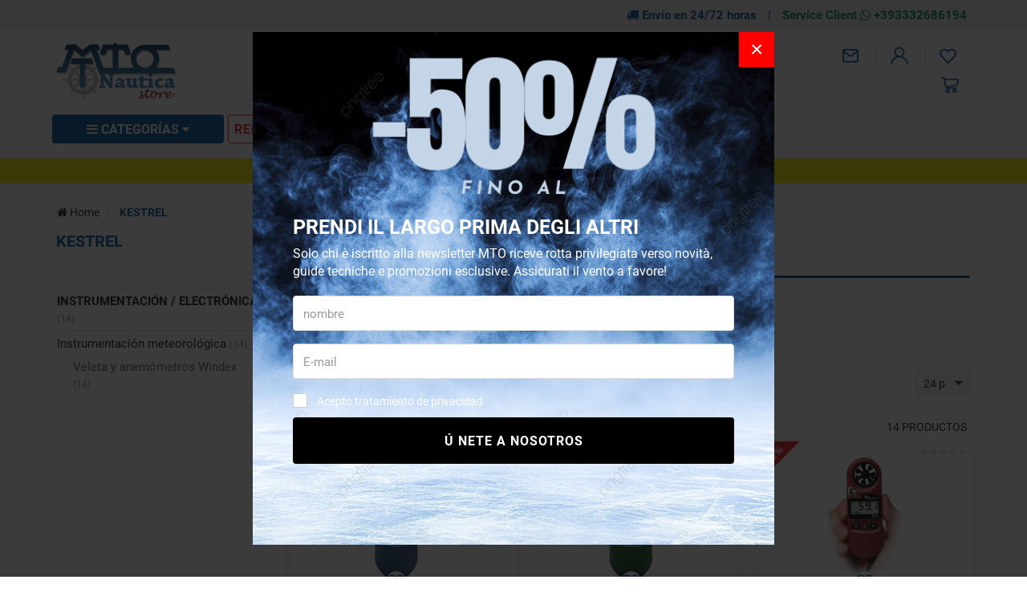

--- FILE ---
content_type: text/html; charset=UTF-8
request_url: https://www.mtonauticastore.es/kestrel
body_size: 319485
content:
<!DOCTYPE html>
<html lang="es">
  <head>
    <title>KESTREL</title>
    <meta charset="utf-8">
    <meta name="format-detection" content="telephone=no">
    <meta name="description" content="">
    <meta name="robots" content="index,follow">
    <meta name="generator" content="DAISUKE Ecommerce Platform by Pianetaitalia.com - Rimini - Italy">
    <meta http-equiv="X-UA-Compatible" content="IE=edge">
    <meta name="viewport" content="width=device-width, initial-scale=1">
    <meta property="og:url" content="https://www.mtonauticastore.es/">
    <meta property="og:type" content="article">
    <meta property="og:title" content="KESTREL">
    <meta property="og:description" content="">
        <link rel="canonical" href="https://www.mtonauticastore.es/kestrel">
      <link rel="alternate" hreflang="it" href="https://www.mtonauticastore.it/kestrel">
    <link rel="alternate" hreflang="en" href="https://www.mtonauticastore.com/kestrel">
    <link rel="alternate" hreflang="es" href="https://www.mtonauticastore.es/kestrel">
    <link rel="alternate" hreflang="fr" href="https://www.mtonauticastore.fr/kestrel">
    <link rel="alternate" hreflang="de" href="https://www.mtonauticastore.de/kestrel">
    <link type="text/css" rel="stylesheet" href="https://cdnjs.cloudflare.com/ajax/libs/twitter-bootstrap/3.4.1/css/bootstrap.min.css">
    <link type="text/css" rel="preload" href="https://cdnjs.cloudflare.com/ajax/libs/jquery.sumoselect/3.4.8/sumoselect.min.css" as="style" onload="this.onload=null;this.rel='stylesheet'">
    <link type="text/css" rel="stylesheet" href="https://cdnjs.cloudflare.com/ajax/libs/font-awesome/4.7.0/css/font-awesome.min.css">
    <link type="text/css" rel="stylesheet" href="/tpl/libs/icomoon/style.min.css">
    <link type="text/css" rel="preload" href="https://cdnjs.cloudflare.com/ajax/libs/animate.css/3.7.0/animate.min.css" as="style" onload="this.onload=null;this.rel='stylesheet'">
    <link type="text/css" rel="preload" href="/tpl/css/style-social.min.css" as="style" onload="this.onload=null;this.rel='stylesheet'">
    <link type="text/css" rel="preload" href="https://cdnjs.cloudflare.com/ajax/libs/magnific-popup.js/1.1.0/magnific-popup.min.css" as="style" onload="this.onload=null;this.rel='stylesheet'">
    <link type="text/css" rel="preload" href="https://cdnjs.cloudflare.com/ajax/libs/owl-carousel/1.3.3/owl.carousel.min.css" as="style" onload="this.onload=null;this.rel='stylesheet'">
    <link type="text/css" rel="preload" href="https://cdnjs.cloudflare.com/ajax/libs/owl-carousel/1.3.3/owl.theme.min.css" as="style" onload="this.onload=null;this.rel='stylesheet'">
    <link type="text/css" rel="preload" href="https://cdnjs.cloudflare.com/ajax/libs/owl-carousel/1.3.3/owl.transitions.min.css" as="style" onload="this.onload=null;this.rel='stylesheet'">
    <link type="text/css" rel="preload" href="https://cdnjs.cloudflare.com/ajax/libs/plyr/3.5.6/plyr.css" as="style" onload="this.onload=null;this.rel='stylesheet'">
    <link type="text/css" rel="preload" href="https://cdnjs.cloudflare.com/ajax/libs/jquery-footable/3.1.6/footable.bootstrap.min.css" as="style" onload="this.onload=null;this.rel='stylesheet'">
    <link type="text/css" rel="preload" href="https://cdn.jsdelivr.net/npm/instantsearch.css@8.2.1/themes/satellite.min.css" as="style" onload="this.onload=null;this.rel='stylesheet'">
    <noscript>
            <link type="text/css" rel="stylesheet" href="https://cdnjs.cloudflare.com/ajax/libs/animate.css/3.7.0/animate.min.css">
      <link type="text/css" rel="stylesheet" href="https://cdnjs.cloudflare.com/ajax/libs/jquery.sumoselect/3.4.8/sumoselect.min.css">
      <link type="text/css" rel="stylesheet" href="/tpl/css/style-social.min.css">
      <link type="text/css" rel="stylesheet" href="https://cdnjs.cloudflare.com/ajax/libs/magnific-popup.js/1.1.0/magnific-popup.min.css">
      <link type="text/css" rel="stylesheet" href="https://cdnjs.cloudflare.com/ajax/libs/owl-carousel/1.3.3/owl.carousel.min.css">
            <link type="text/css" rel="stylesheet" href="https://cdnjs.cloudflare.com/ajax/libs/owl-carousel/1.3.3/owl.transitions.min.css">
      <link type="text/css" rel="stylesheet" href="https://cdnjs.cloudflare.com/ajax/libs/plyr/3.5.6/plyr.css">
      <link type="text/css" rel="stylesheet" href="https://cdnjs.cloudflare.com/ajax/libs/jquery-footable/3.1.6/footable.bootstrap.min.css">
      <link rel="stylesheet" href="https://cdn.jsdelivr.net/npm/instantsearch.css@8.2.1/themes/satellite.min.css">
    </noscript>
    <link type="text/css" rel="stylesheet" href="/tpl/css/style20.css">
    <script src="https://cdnjs.cloudflare.com/ajax/libs/jquery/3.7.1/jquery.min.js"></script>
    <!-- HTML5 shim and Respond.js IE8 support of HTML5 elements and media queries -->
    <!--[if lt IE 9]>
    <script src="//oss.maxcdn.com/html5shiv/3.7.3/html5shiv.min.js"></script>
    <script src="//oss.maxcdn.com/respond/1.4.2/respond.min.js"></script>
    <![endif]-->
    <link rel="shortcut icon" href="/data/favicon.ico" type="image/x-icon">
    <link rel="icon" href="/data/favicon.ico" type="image/x-icon">
    
    
    <!-- Google Tag Manager -->
<script>(function(w,d,s,l,i){w[l]=w[l]||[];w[l].push({'gtm.start':
new Date().getTime(),event:'gtm.js'});var f=d.getElementsByTagName(s)[0],
j=d.createElement(s),dl=l!='dataLayer'?'&l='+l:'';j.async=true;j.src=
'//www.googletagmanager.com/gtm.js?id='+i+dl;f.parentNode.insertBefore(j,f);
})(window,document,'script','dataLayer','GTM-WWBJ6GC');</script>
<!-- End Google Tag Manager -->
    
    
</head>

<body>
  <!-- Google Tag Manager (noscript) -->
<noscript><iframe src="//www.googletagmanager.com/ns.html?id=GTM-WWBJ6GC"
height="0" width="0" style="display:none;visibility:hidden"></iframe></noscript>
<!-- End Google Tag Manager (noscript) -->
  
  
  
  
  
  <div class="overlay-canvas"></div>
  <div class="correction"></div>
  <div class="wrapper-affix">
          <div class="infotop hidden-xs">
        <div class="container">
          <div class="row">
            <div class="container-fluid text-right">
              <ul class="list-inline">
                <li><i class="fa fa-truck" aria-hidden="true"></i> Envío en 24/72 horas</li>
                <li>|</li>
                <li><a href="https://wa.me/393332686194" title="Assistenza clienti" target="_blank">Service Client <i class="fa fa-whatsapp" aria-hidden="true"></i> +393332686194</a></li>
              </ul>
            </div>
          </div>
        </div>
      </div>
        <div class="testa">
      <div class="container">
        <div class="row">
          
                    <div class="col-xs-6 col-sm-4 col-md-3 col-lg-3">
            <div class="logo hidden-xs">
              <a href="#" title="menu" class="tgl toggle-canvas d-inline visible-sm"><i class="fa fa-bars" aria-hidden="true"></i></a>
              <a href="https://www.mtonauticastore.es" title=""><img class="img-responsive" src="https://www.mtonauticastore.es/data/logo.png" alt=""></a>
            </div>
            <div class="visible-xs info btns">
              <ul class="list-inline">
                                <li><a href="#" title="menu" class="tgl toggle-canvas d-inline"><i class="icon-menu" aria-hidden="true"></i></a></li>
                                <li class="logo"><a href="https://www.mtonauticastore.es" title=""><img class="img-responsive" src="https://www.mtonauticastore.es/data/logo.png" alt=""></a></li>
              </ul>
            </div>
          </div>
          <div class="col-xs-6 col-sm-8 col-md-4 col-md-push-5 col-lg-4 col-lg-push-5">
              <div class="info text-right btns">
                <ul class="list-inline">
                                                                        <li class="hidden-xs"><a href="mailto:sales@mtonautica.com" title="inviaci una email"><i class="icon-mail"></i></a></li>
                                     <li><a class="a_saveurl" href="https://www.mtonauticastore.es/login" title="Acceso"><i class=" icon-user-n"></i> </a></li>
                                                      <li>
                    <div id="preferiti">
                      <div class="ajax-prodpref">
  <span>
          <i class="icon-heart" aria-hidden="true"></i>
                  </span>
</div>
                    </div>
                  </li>
                </ul>
                <div class="cart-wrapper">
                  <ul class="list-inline fa-ul">
                                        <li>
                      <div id="cart">
                        <div class="ajax-cart">
  <span>
          <i class="icon-cart-n"></i>
                  </span>
</div>
                      </div>
                    </li>
                  </ul>
                </div>
              </div>
            </div>
            <div class="col-xs-12 col-sm-12 col-md-5 col-md-pull-4 col-lg-5 col-lg-pull-4">
              <div class="info text-right">
                <div class="top_search" itemscope itemtype="https://schema.org/WebSite">
  <meta itemprop="url" content="https://www.mtonauticastore.es">
  <form action="https://www.mtonauticastore.es/buscar" method="get" id="frm_cerca" role="search" autocomplete="off" itemprop="potentialAction" itemscope itemtype="https://schema.org/SearchAction">
    <meta itemprop="target" content="https://www.mtonauticastore.es/buscar?keywords={keywords}">
    <div class="input-group ">
      <div class="input-group-btn">
        <button type="submit" class="btn" aria-label="Buscar"><i class="icon-search"></i></button>
      </div>
      <input id="txt_cerca" autocomplete="off" itemprop="query-input" type="text" class="form-control input" name="keywords" value="" placeholder="¿Qué estás buscando? Escriba aquí..." aria-label="¿Qué estás buscando? Escriba aquí..." required>
    </div>
  </form>
  </div>
  <div id="wrapper_results" class="search_results hidden">
    
<style media="screen">
  .search_results{position:fixed;top:0;left:0;right:0;bottom:0;z-index:6;text-align:left;margin-top: 0 !important;}
  .search_results .closebar{text-align:center;background-color:#00559a;padding:6px 0;}
  .search_results .closebar button{border:0;color:#ffff;background-color:transparent;height:auto;padding:6px 30px;}
  .search_results .closebar button:hover{background-color: hsla(0,0%,100%,.2);}
  .search_results .closebar button i{color:#fff !important;vertical-align: middle;margin-right:4px;display:inline-block !important;}
  .search_results .main{background-color:#fff;height:100%;}
  .search_results .topbar .flex{  align-items: center;}
  .search_results .records{overflow: auto;height:calc(100% - 128px);padding-bottom:40px;}
  /*.search_results .records::-webkit-scrollbar{width:8px;}
  .search_results .records::-webkit-scrollbar-track{background :#f0f0f0;border-radius:8px;}
  .search_results .records::-webkit-scrollbar-thumb{background :#ccc;border-radius:8px;}*/
  .search_results .records .container .row{align-items:normal !important;}
  .search_results .wrapper-dx{margin-left:50px;}
  .facet-stats{margin-top:16px;font-size: 14px;color: #999;}
  .facet-search{margin:14px 0;height:auto !important;}
  .facet-search:before{margin-top:0;transform: translateY(-50%);}
  .facet-search .form-control{box-shadow:none;border: 1px solid #d6d6e7;height:50px;padding-right: 45px;}
  .facet-search .form-control::placeholder{color:#1f1f1f;opacity:1;}
  .facet-search .form-control:-ms-input-placeholder{color:#1f1f1f;}
  .facet-search .form-control::-ms-input-placeholder{color:#1f1f1f;}
  .sortby-wrapper label{font-size:14px;padding-right:6px;font-weight:400;}
  .sortby-wrapper .form-control{font-size:14px;text-align:left;border-radius:4px !important;}
  .wrapper-facets{}
  .wrapper-facets .h5 {margin: 18px 0 10px;padding: 0 0 6px;text-transform: uppercase;border-bottom: 1px solid #f0f0f0;font-weight: 600;font-size: 17px !important;color:#1f1f1f;}
  .wrapper-facets .btn{padding:0 20px 0 0 ;height:24px;margin-top:20px;box-shadow: none;border:0;background-image: none;font-size:15px;background-color:transparent;text-transform: none;font-size: 14px !important;}
  .wrapper-facets .btn:hover, .wrapper-facets .btn:active, .wrapper-facets .btn:focus{background-image:none;color: #1f1f1f;}
  .facet-brand .form-control{padding-left:30px;box-shadow: none;border-color:#ccc;}
  .facet-brand .form-control:disabled{background:#fff;border-color:#ccc;}
  .facet-brand .form-control::placeholder{color:#1f1f1f;opacity:1;}
  .facet-brand .form-control:-ms-input-placeholder{color:#1f1f1f;}
  .facet-brand .form-control::-ms-input-placeholder{color:#1f1f1f;}
  .facet-form{position:relative;height: auto !important;}
  .facet-submit {position: absolute;top: 0;right: inherit;left: 8px;border: 0;background-color: transparent;padding: 0;width: 25px;height: 100%;}
  .facet-submit i{font-size: 16px;}
  .facet-disjunctive {position: relative;margin-left: 24px}
  .facet-link {font-size: 16px;line-height:24px;text-decoration: none;padding-right:36px;padding-left:26px;position:relative;}
  .facet-link:hover{color: #00559a;cursor:pointer;}
  .facet-label {font-weight: 400;margin:0;color:#1f1f1f;font-size: 13px;}
  .facet-label input[type=checkbox]{margin:0;position:absolute;top:2px;left:0;box-shadow:none;border-radius: .125rem;width: 1.125rem;height: 1.125rem;}
  .facet-selected input[type=checkbox]{background-color:#1f1f1f;color:#fff;background-image:none;border-color: #1f1f1f;}
  .facet-selected input[type="checkbox"]:after {content:"";display: block; -webkit-transform: rotate(45deg);transform: rotate(45deg); width: .375rem;height: .8125rem;border: .125rem solid #fff;border-top: 0;border-left: 0; margin-left: .34rem; margin-top: 0;background-color: transparent;}
  .facet-count {color: #999;position: absolute;top: 0;right: 0;font-size: 10px;line-height:14px;background-color:#f0f0f0;}
  .facet-rangeinput label{margin-bottom:0;flex:1;}
  .facet-rangeinput .form-control{box-shadow: none;height:36px;width:100%;font-size:13px;font-weight:400;padding: 0 5px;text-align: center;}
  .facet-rangeinput .btn{margin-top:0; padding:0 20px;height:36px;box-shadow: none;border:1px solid #e6e6e6;background-image: none;font-size:15px;text-transform:uppercase;background-color:#f5f5f5;}
  .facet-rating .fa{font-size:11px !important;color: #e6e6e6 !important;width:auto;line-height: normal;height:auto;display:inline-block;margin-right:0px;padding:0 !important;}
  .facet-rating .fa.on{color: #f4ad00 !important;}
  .facet-rating .disabled-item div[disabled]{height:28px;}
  .facet-rating .disabled-item div[disabled] .fa{margin-right:4px;}
  .facet-rating .label-more{color:#1f1f1f;}
  .facet-current-refinements{margin:15px 0;display:inline-block;}
  .facet-current-refinements .btn-filter{background-color:transparent;border-color:transparent;margin-right:15px;padding:.05rem 0;font-size:13px;margin-bottom:3px;}
  .facet-current-refinements .btn-filter > span:not(:first-child){background-color:#f0f0f0;padding:0 5px;border:1px solid #e6e6e6;border-radius: 4px;}
  .facet-hits.hits-empty{margin-top:10px;}
  .facet-hits:after {content: ""; display: table; clear: both;}
  .facet-hits .products{margin: 0 -8px !important;}
  .facet-hits .pitem{box-shadow:none;border-radius: 0 !important;padding: 0 8px !important;}
  .facet-hits .prod-cont{width:100%;}
  .facet-hits .prod-title {margin-bottom: 13px;margin-top: 5px;padding-top: 0;color: #1d1d1d;font-size: 14px;font-weight: 400;text-align: center;}
  .facet-hits .prod-title mark{background-color:#fcf8e3 !important;color: #1f1f1f !important;}
  .facet-pagination{display: inline-block;}
  .facet-pagination .disabled-item span{border-radius: 0 !important;background-image:none;height:auto !important;line-height:44px !important;display: inline-block;width:34px;padding:0;text-align: center;background-color:#f5f5f5 !important;}
  .facet-pagination a{margin:0 3px !important;box-shadow:none !important;background-image:none !important;line-height:32px !important;height:auto !important;background-color:#f5f5f5 !important;}
  .facet-pagination .active a{color:#fff !important;background-color:#00559a !important;}
  .facet-pagination i{font-size: 14px !important;padding:0 !important;}

  @media only screen and (max-width:767px){
    .search_results .topbar .logo{padding:10px 0;}
    .search_results .topbar .logo img{margin:0;}
    .search_results .topbar .btn{height:40px;border: 0;padding-right: 0;background-color:transparent;}
    .search_results .wrapper-dx{margin-left:0;}
    .wrapper-facets{position: fixed;bottom:0;right: 0;top: 0;width:80%;background-color:#fff;z-index:3;display: flex;flex-direction: column;visibility: hidden;opacity: 0;}
    .wrapper-facets:before{content:"";position:fixed;top:0;bottom:0;left:0;width:20%;left: 0;background-color: rgba(0, 0, 0, .5);}
    .wrapper-facets.on{visibility: visible;opacity: 1;}
    .facet-main{padding:20px 20px 0 20px;overflow-y: auto;padding: 20px;flex: 1;}
    .btn.show-facetsbar{background-color:#f0f0f0;border-color: #d7dde5;color:#777;text-transform:uppercase;font-weight:600;height:44px !important;padding: 5px 12px}
    .btn.show-facetsbar i{color:#777 !important;font-size: 16px !important;}
    .facet-search {margin: 2px 0 10px;}
    .facet-stats{margin-top:4px;}
    .facet-button{box-shadow: 0 0 12px 3px rgba(0,0,0,.07);padding:10px 20px;}
    .facet-hits{margin-top:10px;}
    #facet-button-mob{visibility:hidden;opacity:0;}
    #facet-button-mob.on{visibility:visible;;opacity:1;}
    .facet-button .btn-top{border:0;font-size:13px;height:30px;}
    .facet-button .btn-sx{padding:0;color:#00559a;margin-top:0;width:auto;background-image:none !important;height:25px;background-color:#fff;font-weight:400;}
    .facet-button .btn-dx{padding:0;height:100%;width: 30px;margin-top:0;background-color:#fff;}
    .facet-button .btn-show{background: #00559a;color: #fff;text-transform:uppercase;font-weight:600;height:45px;margin-top:0;padding:0 20px;}
    .facet-current-refinements{margin-top:15px;}
    .facet-current-refinements .btn-filter{margin-bottom:3px;}
  }

  @media only screen and (min-width:768px){
    .sortby-wrapper{text-align:right;}
  }

</style>

<div class="main">
  <div class="topbar">
    <div class="closebar hidden-xs">
      <button class="btn" type="button" name="close"><i class="icon-x"></i> Chiudi ricerca</button>
    </div>
    <div class="container">
      <div class="row row-eq-height-sm flex">
        <div class="col-xs-6 col-sm-3 col-md-3 col-lg-3 col-xl-2">
                      <div class="logo-wrapper">
              <div class="logo">
                
                <picture>
                                    <img class="img-responsive" src="https://www.mtonauticastore.es/data/thumb_cache/_data_logo_png.webp" alt="" width="230" height="111">
                </picture>
              </div>
            </div>
                  </div>
        <div class="col-xs-6 visible-xs text-right">
          <button class="btn"><i class="icon-x toggle-search"></i></button>
        </div>
        <div class="col-xs-12 col-sm-9 col-md-9 col-lg-9 col-xl-10">
          <div class="wrapper-dx">
            <div id="facet-search"></div>
          </div>
        </div>
      </div>
    </div>
  </div>
  <div class="records">
    <div class="container">
      <div class="row row-eq-height-sm">
        <div class="col-sm-4 col-md-3 col-lg-3 col-xl-2">
          <div class="sticky-col-sm">
            <div class="wrapper-facets">
              <div class="facet-button visible-xs">
                <div class="row no-gutters">
                  <div class="col-xs-6">
                                        <div id="mr-clear-refinements"></div>
                  </div>
                  <div class="col-xs-6 text-right">
                    <button class="toggle-facets btn btn-top btn-dx"><i class="icon-x"></i></button>
                  </div>
                </div>
              </div>
              <div class="facet-main">
                <div id="mr-refinement-list-categories"></div>
                <div id="mr-refinement-list-brands"></div>
                <div id="mr-range-input"></div>
                <div id="mr-rating-menu"></div>
              </div>
              <div id="facet-button-mob" class="facet-button visible-xs text-center">
                <button class="btn btn-show toggle-facets">Espectáculo</button>
              </div>
            </div>
          </div>
        </div>
        <div class="col-sm-8 col-md-9 col-lg-9 col-xl-10">
          <div class="wrapper-dx">
            <div class="row">
              <div class="col-xs-4 col-sm-5">
                <div id="mr-stats"></div>
              </div>
              <div class="col-xs-8 col-sm-7">
                <div class="form-inline sortby-wrapper hidden">
                  <label class="hidden-xs">Ordenar por</label>
                  <div class="input-group">
                    <div id="sort-by"></div>
                    <div class="input-group-btn">
                      <button class="toggle-facets btn show-facetsbar visible-xs"><i class="fa fa-sliders"></i></button>
                    </div>
                  </div>
                </div>
              </div>
            </div>
            <div class="row">
              <div class="container-fluid">
                <div id="mr-current-refinements"></div>
                <div id="mr-hits"></div>
                <div class="justpag">
                  <div class="pagination-wrapper">
                    <div id="mr-pagination"></div>
                  </div>
                </div>
              </div>
            </div>
          </div>
        </div>
      </div>
    </div>
  </div>

  <script>
    const id_dominio = 6;
    const valuta = "€";
    const app_id = "HGXMKYG8J2";
    const search_key = "71b98fe27238c5038233288efd6c76d9";
    const algolia_index = 'index_prodotti_' + id_dominio;
    var $wrapper_facet = $(".wrapper-facets");
    var $facet_button_mob = $("#facet-button-mob");
    var $sortby_wrapper = $(".sortby-wrapper");
    var translation = {
      "categorie_titolo" : "Categorías",
      "marche_titolo" : "Marcas",
      "prezzo_titolo" : "Precio",
      "voto_titolo" : "Votar",
      "nessun_risultato" : "No hay resultados para tu búsqueda",
      "risultato" : "resultado",
      "risultati" : "resultados",
      "cancella_filtri" : "Cancella filtri",
      "cerca_prodotti" : "Buscar productos",
      "in_evidenza" : "En evidencia",
      "prezzo_asc" : "Precio (asc)",
      "prezzo_desc" : "Precio (desc.)",
      "risultati_pagina" : "resultados por página",
      "marca" : "Marca",
      "cerca_marca" : "Buscar marca",
      "cerca_categoria" : "Categoría de búsqueda",
      "mostra_piu" : "mostrar más",
      "mostra_meno" : "Muestra menos",
      "nessun_risultato_per" : "No hay resultados para",
      "filtra" : "Filtrar",
      "a" : "a",
      "maggiore" : "y por encima",
      "novita" : "WINTER SALES",
      "lastminute" : "",
      "inofferta" : "Ofertas",
      "outlet" : "Outlet",
      "top" : "Top"
    }

    

      function customFilters(helper) {
        if (helper.state.query) {
          const search_string = helper.state.query;
          if (search_string.length < 3) {
            return false;
          }
          $sortby_wrapper.removeClass("hidden");
          helper.search();
        }
      }

      function getHeaderTemplate(name) {
        return `<div class="ais-header"><div class="h5">${name}</div></div>`;
      }

      function getStarsHTML(rating, maxRating) {
        let html = '';
        const newRating = maxRating || 5;
        for (let i = 0; i < newRating; ++i)
          html += "<i class=\"fa fa-star" + (i < rating ? ' on' : '') + "\"></i>";
        return html;
      }

      $(function () {
        const searchClient = algoliasearch(app_id, search_key);
        const search = instantsearch({
          indexName: algolia_index,
          searchClient,
          routing: {
            stateMapping: instantsearch.stateMappings.singleIndex(algolia_index)
          },
          searchFunction: customFilters,
          insights: true
        });

        search.addWidgets([

          instantsearch.widgets.searchBox({
            container: '#facet-search',
            placeholder: translation.cerca_prodotti,
            cssClasses: {
              form: 'facet-search',
              input: 'form-control facet-search-input'
            }
          }),

          instantsearch.widgets.stats({
            container: '#mr-stats',
            cssClasses: {
              root: 'facet-stats',
            },
            templates: {
              text: `
                {{#areHitsSorted}}
                  {{#hasNoSortedResults}}${translation.nessun_risultato}{{/hasNoSortedResults}}
                  {{#hasOneSortedResults}}1 ${translation.risultato}{{/hasOneSortedResults}}
                  {{#hasManySortedResults}}{{#helpers.formatNumber}}{{nbSortedHits}}{{/helpers.formatNumber}} ${translation.risultati}{{/hasManySortedResults}}
                  sorted out of {{#helpers.formatNumber}}{{nbHits}}{{/helpers.formatNumber}}
                {{/areHitsSorted}}
                {{^areHitsSorted}}
                  {{#hasNoResults}}${translation.nessun_risultato}{{/hasNoResults}}
                  {{#hasOneResult}}1 ${translation.risultato}{{/hasOneResult}}
                  {{#hasManyResults}}{{#helpers.formatNumber}}{{nbHits}}{{/helpers.formatNumber}} ${translation.risultati}{{/hasManyResults}}
                {{/areHitsSorted}}
                in {{processingTimeMS}}ms
              `,
            }
          }),

          instantsearch.widgets.clearRefinements({
            container: '#mr-clear-refinements',
            cssClasses: {
              button: 'reset-facets btn btn-top btn-sx',
            },
            templates: {
              resetLabel: translation.cancella_filtri,
            }
          }),

          instantsearch.widgets.sortBy({
            container: '#sort-by',
            items: [
              { label: translation.in_evidenza, value: algolia_index },
              { label: translation.prezzo_asc, value: algolia_index + '_price_asc' },
              { label: translation.prezzo_desc , value: algolia_index + '_price_desc' },
            ],
            cssClasses: {
              select: 'form-control',
            },
          }),

          instantsearch.widgets.currentRefinements({
            container: '#mr-current-refinements',
            cssClasses: {
              list: 'facet-current-refinements hidden-xs',
              item: 'btn-filter',
            },
          }),

          instantsearch.widgets.panel({
            templates: {
              header: getHeaderTemplate(translation.categorie_titolo),
            }
          })
          (instantsearch.widgets.refinementList)({
            container: '#mr-refinement-list-categories',
            attribute: 'categories',
            //searchable: true,
            searchablePlaceholder: translation.cerca_categoria,
            searchableIsAlwaysActive: false,
            limit: 8,
            showMore: true,
            templates: {
              showMoreText: `
                {{#isShowingMore}}
                  - ${translation.mostra_meno}
                {{/isShowingMore}}
                {{^isShowingMore}}
                  + ${translation.mostra_piu}
                {{/isShowingMore}}
              `
            },
            cssClasses: {
              root: 'facet-brand',
              searchableRoot: 'form-group',
              searchableForm: 'facet-form',
              searchableInput: 'form-control',
              searchableSubmit: 'facet-submit',
              list: 'list-unstyled',
              item: 'facet-link',
              selectedItem: 'facet-selected',
              label: 'facet-label',
              count: 'facet-count',
              showMore: 'btn'
            },
          }),

          instantsearch.widgets.panel({
            templates: {
              header: getHeaderTemplate(translation.marche_titolo),
            }
          })
          (instantsearch.widgets.refinementList)({
            container: '#mr-refinement-list-brands',
            attribute: 'brand',
            //searchable: true,
            searchablePlaceholder: translation.cerca_marca,
            searchableIsAlwaysActive: false,
            limit: 8,
            showMore: true,
            templates: {
              showMoreText: `
                {{#isShowingMore}}
                  - ${translation.mostra_meno}
                {{/isShowingMore}}
                {{^isShowingMore}}
                  + ${translation.mostra_piu}
                {{/isShowingMore}}
              `
            },
            cssClasses: {
              root: 'facet-brand',
              searchableRoot: 'form-group',
              searchableForm: 'facet-form',
              searchableInput: 'form-control',
              searchableSubmit: 'facet-submit',
              list: 'list-unstyled',
              item: 'facet-link',
              selectedItem: 'facet-selected',
              label: 'facet-label',
              count: 'facet-count',
              showMore: 'btn'
            },
          }),

          instantsearch.widgets.panel({
            templates: {
              header: getHeaderTemplate(translation.prezzo_titolo),
            }
          })
          (instantsearch.widgets.rangeInput)({
            container: '#mr-range-input',
            attribute: 'price',
            templates: {
              separatorText: translation.a,
              submitText: translation.filtra
            },
            cssClasses: {
              root: 'facet-rangeinput',
              input: 'form-control',
              submit: 'btn'
            }
          }),

          instantsearch.widgets.panel({
            templates: {
              header: getHeaderTemplate(translation.voto_titolo),
            }
          })
          (instantsearch.widgets.ratingMenu)({
            container: '#mr-rating-menu',
            attribute: 'voto',
            max: 5,
            templates: {
              item: `
                {{#count}}
                  <a class="{{cssClasses.link}}" aria-label="{{value}} & >" href="{{url}}">
                {{/count}}
                {{^count}}
                  <div class="{{cssClasses.link}}" aria-label="{{value}} & >" disabled>
                {{/count}}
                {{#stars}}
                  <i
                    class="{{cssClasses.starIcon}} {{#.}}fa fa-star on{{/.}}{{^.}}fa fa-star{{/.}}"
                    aria-hidden="true"
                    width="24"
                    height="24">
                  </i>
                {{/stars}}
                <span class="{{cssClasses.label}}">${translation.maggiore}</span>
                {{#count}}
                  <span class="{{cssClasses.count}}">{{#helpers.formatNumber}}{{count}}{{/helpers.formatNumber}}</span>
                {{/count}}
                {{#count}}
                  </a>
                {{/count}}
                {{^count}}
                  </div>
                {{/count}}
              `,
            },
            cssClasses: {
              list: 'facet-rating',
              disabledItem: 'disabled-item',
              label: 'label-more'
            }
          }),

          instantsearch.widgets.hits({
            container: '#mr-hits',
            templates: {
              item: (hit, { html, components, sendEvent }) => `
                <div class="prod-cont" onClick="${() => sendEvent('conversion', hit, 'Product Clicked')}">
                  <div class="item-img">
                    ${hit.nuovo ? `<div class="new">${translation.novita}</div>` : ''}
                    <div class="wrapper">
                      <a class="pdescr_${hit.id} ga_click_product" href="${hit.url}" title="${hit.name}">
                        <figure>
                          <img loading="lazy" class="img-responsive" src="${hit.image}" alt="${hit.name}" />
                        </figure>
                      </a>
                    </div>
                    <div class="bdg">
                      ${hit.percsconto ? `<div class="offer"><span>- ${hit.percsconto.toFixed(0)}%</span></div>` : ''}
                    </div>
                    <div class="voto">
                      ${getStarsHTML(hit.voto)}
                    </div>
                  </div>
                  <div class="item-info">
                    <div class="prod-title">${hit._highlightResult.name.value}</div>
                    <div class="cifra">
                      <span class="prezzo">${valuta} ${parseFloat(hit.price).toFixed(2).replace(".", ",") }</span>
                      <span class="prezzo_pieno">${hit.prezzo_pieno ? `${valuta} ${parseFloat(hit.prezzo_pieno).toFixed(2).replace(".", ",")}` : ' '}</span>
                    </div>
                  </div>
                </div>
              `,
              empty: translation.nessun_risultato_per + ' {{ query }}'
            },
            cssClasses: {
              root: 'facet-hits',
              list: ['products', 'dflex'],
              item: 'col-xxs-12 col-xs-6 col-sm-6 col-md-4 col-lg-4 col-xl-3 pitem',
              emptyRoot: 'alert alert-warning hits-empty'
            }
          }),

          instantsearch.widgets.panel({
            hidden: ({ results }) => results.nbPages <= 1,
          })
          (instantsearch.widgets.pagination)({
            container: '#mr-pagination',
            totalPages: 4,
            scrollTo: 'body',
            showFirst: false,
            showLast: false,
            cssClasses: {
              list: [
                'pagination',
                'facet-pagination'
              ],
              selectedItem: 'active',
              disabledItem: 'disabled-item'
            },
            templates: {
              previous: '<i class="fa fa-angle-left"></i>',
              next: '<i class="fa fa-angle-right"></i>'
            }
          })

        ]);

        search.start();

        //handler
        search.on('render', () => {
          if (!$facet_button_mob.hasClass("on"))
            $facet_button_mob.addClass("on");
          $(".facet-hits .prod-title").matchHeight({
            byRow:false
          });
        });

        //click btns
        $(document).on('click', '.toggle-facets', function (e) {
          e.preventDefault();
          $wrapper_facet.toggleClass("on");
          $facet_button_mob.removeClass("on");
        });

      });
    
  </script>
</div>
  </div>
<script>
  $(function() {
    var input_field = $("#txt_cerca");
          var wrapper_results = $("#wrapper_results");

      input_field.click(function(){
        $("body").addClass("ovfl");
        //$(".modal-search").removeClass("hidden-m");
        wrapper_results.removeClass("hidden");
        $(".facet-search-input").focus();
      })

      $(document).on("click", ".closebar .btn", function(evt, skipinput){
        $("body").removeClass("ovfl");
        //$(".modal-search").removeClass("hidden-m");
        wrapper_results.addClass("hidden");
      });

      var search_query_mr = {};
      location.search.split('&').toString().substr(1).split(",").forEach(item => {
        search_query_mr[item.split("=")[0]] = decodeURIComponent(item.split("=")[1]) ?  item.split("=")[1]: "" ;
      });
      if(search_query_mr.hasOwnProperty('query'))
        input_field.trigger("click");
      });
</script>
              </div>
            </div>
          
        </div>
      </div>
    </div>

    

    

          <div class="menubar">
        <div class="container">
          <div class="row">
            <div class="col-sm-9 col-md-10 col-lg-9 col-xl-8">
              <div class="menusx">
                <div class="row">
                  <div class="col-sm-3">
                    <div class="megamenu">
                      <a class="tgl toggle-canvas visible-md" href="#" title="Categor&iacute;as"><i class="fa fa-bars" aria-hidden="true"></i> Categor&iacute;as <i class="fa fa-caret-down" aria-hidden="true"></i></a>
                      <div id="wrappermenu">
                        <div id="canvas_menu" class="navbar navbar-default" role="navigation">
                          <div class="logo-overlay visible-xs visible-sm visible-md"><img class="img-responsive" src="https://www.mtonauticastore.es/data/logo.png" alt=""></div>
                          <a class="visible-xs visible-sm visible-md toggle-canvas" href="#" title="menu"><i class="fa fa-times fa-lg" aria-hidden="true"></i></a>
                          <ul class="nav navbar-nav">
                            <li class="menu-item dropdown open-mobile"><a class="visible-lg" href="#" title="Categorie"><i class="fa fa-bars" aria-hidden="true"></i> Categor&iacute;as <i class="fa fa-caret-down" aria-hidden="true"></i></a>
                              <div class="dropdown-menu">
                                <div class="container">
                                  <div class="row">
                                    <div class="col-lg-12">
                                      <ul class="list-unstyled hidelv0 group-menu">
                                        
                                                                            <li class="menu-item">
              <div class="row hv no-gutters">
                <div class="col-lg-3">
                  <a class="lv0 dropdown-toggle disabled"  href="https://www.mtonauticastore.es/ofertas_especiales" title="REBAJAS DE INVIERNO"> REBAJAS DE INVIERNO
                                  </a>
                </div>
                  <div class="col-lg-9 no-rel">
                                                          </div>
              </div>
            </li>
                                                                                              <li class="menu-item dropdown">
              <div class="row hv no-gutters">
                <div class="col-lg-3">
                  <a class="lv0 dropdown-toggle disabled haschild" data-toggle="dropdown" href="https://www.mtonauticastore.es/amarre_y_anclaje" title="AMARRE Y FONDEO"> AMARRE Y FONDEO
                   <i class="fa fa-angle-right hidden-xs hidden-sm hidden-md" aria-hidden="true"></i>                 </a>
                </div>
                  <div class="col-lg-9 no-rel">
                                                                                      <i class="show-child fa fa-angle-down visible-xs visible-sm visible-md"></i>
                                            <div class="dropdown-menu group-menu">
                        <div class="row">
                          <div class="col-lg-12">
                                                        <ul class="list-unstyled hidelv1">
                                                                            <li class="lv1 haschild">
              <a class="child" href="https://www.mtonauticastore.es/anclajes_para_embarcaciones" title="Anclas para barcos"><i class="icon-plus hidden-lg hidden-xl" aria-hidden="true"></i> Anclas para barcos</a>
                                            <i class="show-child fa fa-angle-down visible-xs visible-sm visible-md"></i>
                <div class="dropdown-menu">
                  <ul class="list-unstyled hidelv2">
                    
                                                                            <li class="lv2">
              <a href="https://www.mtonauticastore.es/anclajes_de_acero_galvanizado_" title="Anclajes de acero galvanizado"> Anclajes de acero galvanizado</a>
                            </li>
                                                                                              <li class="lv2">
              <a href="https://www.mtonauticastore.es/anclajes_de_acero_inoxidable" title="Anclajes de acero inoxidable"> Anclajes de acero inoxidable</a>
                            </li>
                                                                                              <li class="lv2">
              <a href="https://www.mtonauticastore.es/anclajes_de_aleacion_de_aluminio" title="Anclajes de aleación de aluminio"> Anclajes de aleación de aluminio</a>
                            </li>
                                                                                              <li class="lv2">
              <a href="https://www.mtonauticastore.es/anclas_flotantes" title="Anclas flotantes"> Anclas flotantes</a>
                            </li>
                            
                  </ul>
                </div>
              </li>
                                                                                              <li class="lv1 haschild">
              <a class="child" href="https://www.mtonauticastore.es/cadenas" title="Cadenas"><i class="icon-plus hidden-lg hidden-xl" aria-hidden="true"></i> Cadenas</a>
                                            <i class="show-child fa fa-angle-down visible-xs visible-sm visible-md"></i>
                <div class="dropdown-menu">
                  <ul class="list-unstyled hidelv2">
                    
                                                                            <li class="lv2">
              <a href="https://www.mtonauticastore.es/cadenas_calibradas" title="Cadenas calibradas"> Cadenas calibradas</a>
                            </li>
                                                                                              <li class="lv2">
              <a href="https://www.mtonauticastore.es/cadena_larga_genovesa" title="Tipo genovés de cadena larga"> Tipo genovés de cadena larga</a>
                            </li>
                                                                                              <li class="lv2">
              <a href="https://www.mtonauticastore.es/accesorios_de_cadena" title="Accesorios de cadena"> Accesorios de cadena</a>
                            </li>
                                                                                              <li class="lv2">
              <a href="https://www.mtonauticastore.es/sistemas_cima_catena" title="Sistemas de cadena superior"> Sistemas de cadena superior</a>
                            </li>
                            
                  </ul>
                </div>
              </li>
                                                                                              <li class="lv1 haschild">
              <a class="child" href="https://www.mtonauticastore.es/accesorios_de_anclaje" title="Accesorios para Fondeo"><i class="icon-plus hidden-lg hidden-xl" aria-hidden="true"></i> Accesorios para Fondeo</a>
                                            <i class="show-child fa fa-angle-down visible-xs visible-sm visible-md"></i>
                <div class="dropdown-menu">
                  <ul class="list-unstyled hidelv2">
                    
                                                                            <li class="lv2">
              <a href="https://www.mtonauticastore.es/bolardos_y_fairleads" title="Tacos y ojales"> Tacos y ojales</a>
                            </li>
                                                                                              <li class="lv2">
              <a href="https://www.mtonauticastore.es/anclas_y_accesorios_de_anclas" title="Topes de anclaje y accesorios de anclaje"> Topes de anclaje y accesorios de anclaje</a>
                            </li>
                                                                                              <li class="lv2">
              <a href="https://www.mtonauticastore.es/juntas_giratorias_para_anclaje" title="Juntas giratorias para anclaje"> Juntas giratorias para anclaje</a>
                            </li>
                                                                                              <li class="lv2">
              <a href="https://www.mtonauticastore.es/grillos_y_mosquetones" title="Grilletes y mosquetones"> Grilletes y mosquetones</a>
                            </li>
                                                                                              <li class="lv2">
              <a href="https://www.mtonauticastore.es/resortes_de_amarre_para_barcos" title="Muelles de amarre para barcos"> Muelles de amarre para barcos</a>
                            </li>
                                                                                              <li class="lv2">
              <a href="https://www.mtonauticastore.es/rodillos_de_arco" title="Rodillos de proa"> Rodillos de proa</a>
                            </li>
                            
                  </ul>
                </div>
              </li>
                                                                                              <li class="lv1 haschild">
              <a class="child" href="https://www.mtonauticastore.es/winches_y_molinetes" title="Cabrestantes y Molinete"><i class="icon-plus hidden-lg hidden-xl" aria-hidden="true"></i> Cabrestantes y Molinete</a>
                                            <i class="show-child fa fa-angle-down visible-xs visible-sm visible-md"></i>
                <div class="dropdown-menu">
                  <ul class="list-unstyled hidelv2">
                    
                                                                            <li class="lv2">
              <a href="https://www.mtonauticastore.es/molinete_lofrans" title="Molinete Lofrans"> Molinete Lofrans</a>
                            </li>
                                                                                              <li class="lv2">
              <a href="https://www.mtonauticastore.es/accesorios_y_repuestos_para_molinetes_de_lofrans" title="Accesorios y repuestos para cabrestantes de molinete de Lofrans"> Accesorios y repuestos para cabrestantes de molinete de Lofrans</a>
                            </li>
                                                                                              <li class="lv2">
              <a href="https://www.mtonauticastore.es/molinete_electronico_mz" title="Molinete Mz Electrónico"> Molinete Mz Electrónico</a>
                            </li>
                                                                                              <li class="lv2">
              <a href="https://www.mtonauticastore.es/accesorios_y_repuestos_para_molinetes_electronicos_mz" title="Accesorios y repuestos para cabrestantes de ancla electrónicos Mz"> Accesorios y repuestos para cabrestantes de ancla electrónicos Mz</a>
                            </li>
                                                                                              <li class="lv2">
              <a href="https://www.mtonauticastore.es/molinete_ancla_molinete_rapido" title="Cabrestantes de molinete Quick"> Cabrestantes de molinete Quick</a>
                            </li>
                                                                                              <li class="lv2">
              <a href="https://www.mtonauticastore.es/accesorios_y_repuestos_para_molinetes_molinetes_quick" title="Accesorios y repuestos para cabrestantes Quick Windlass"> Accesorios y repuestos para cabrestantes Quick Windlass</a>
                            </li>
                                                                                              <li class="lv2">
              <a href="https://www.mtonauticastore.es/molinete_de_anclaje_maxwell" title="Molinete Maxwell"> Molinete Maxwell</a>
                            </li>
                                                                                              <li class="lv2">
              <a href="https://www.mtonauticastore.es/maxwell_windlass_accesorios_y_repuestos" title="Accesorios y repuestos para molinetes Maxwell"> Accesorios y repuestos para molinetes Maxwell</a>
                            </li>
                                                                                              <li class="lv2">
              <a href="https://www.mtonauticastore.es/tornos_manuales_y_electricos" title="Cabrestantes manuales y eléctricos"> Cabrestantes manuales y eléctricos</a>
                            </li>
                                                                                              <li class="lv2">
              <a href="https://www.mtonauticastore.es/molinete_de_lewmar" title="Ancla de Lewmar"> Ancla de Lewmar</a>
                            </li>
                                                                                              <li class="lv2">
              <a href="https://www.mtonauticastore.es/accesorios_y_piezas_de_molinetes_lewmar" title="Accesorios y repuestos para molinetes Lewmar"> Accesorios y repuestos para molinetes Lewmar</a>
                            </li>
                            
                  </ul>
                </div>
              </li>
                                                                                              <li class="lv1 haschild">
              <a class="child" href="https://www.mtonauticastore.es/helice_de_proa_proa_de_popa" title="Propulsores de proa y popa"><i class="icon-plus hidden-lg hidden-xl" aria-hidden="true"></i> Propulsores de proa y popa</a>
                                            <i class="show-child fa fa-angle-down visible-xs visible-sm visible-md"></i>
                <div class="dropdown-menu">
                  <ul class="list-unstyled hidelv2">
                    
                                                                            <li class="lv2">
              <a href="https://www.mtonauticastore.es/helices_de_maniobra_de_potencia_maxima" title="Propulsores de potencia máxima"> Propulsores de potencia máxima</a>
                            </li>
                                                                                              <li class="lv2">
              <a href="https://www.mtonauticastore.es/accesorios_controles_helice_operativa_de_potencia_maxima" title="Accesorios de control del propulsor de potencia máxima"> Accesorios de control del propulsor de potencia máxima</a>
                            </li>
                                                                                              <li class="lv2">
              <a href="https://www.mtonauticastore.es/helices_de_maniobra_rapida" title="Propulsores rápidos"> Propulsores rápidos</a>
                            </li>
                                                                                              <li class="lv2">
              <a href="https://www.mtonauticastore.es/accesorios_controles_helice_de_funcionamiento_rapido" title="Accesorios Controles rápidos del propulsor"> Accesorios Controles rápidos del propulsor</a>
                            </li>
                                                                                              <li class="lv2">
              <a href="https://www.mtonauticastore.es/helices_de_proa_y_maniobra_vetus" title="Propulsores de proa y maniobra de Vetus"> Propulsores de proa y maniobra de Vetus</a>
                            </li>
                                                                                              <li class="lv2">
              <a href="https://www.mtonauticastore.es/helices_de_proa_lewmar" title="Propulsores de proa Lewmar"> Propulsores de proa Lewmar</a>
                            </li>
                            
                  </ul>
                </div>
              </li>
                                                                                              <li class="lv1 haschild">
              <a class="child" href="https://www.mtonauticastore.es/cuerdas_nauticas_y_accesorios_cuerdas" title="Cuerdas náuticas y accesorios para cuerdas"><i class="icon-plus hidden-lg hidden-xl" aria-hidden="true"></i> Cuerdas náuticas y accesorios para cuerdas</a>
                                            <i class="show-child fa fa-angle-down visible-xs visible-sm visible-md"></i>
                <div class="dropdown-menu">
                  <ul class="list-unstyled hidelv2">
                    
                                                                            <li class="lv2">
              <a href="https://www.mtonauticastore.es/cuerdas_de_amarre_y_cuerdas_nauticas" title="Amarres y Cuerdas Náuticas"> Amarres y Cuerdas Náuticas</a>
                            </li>
                                                                                              <li class="lv2">
              <a href="https://www.mtonauticastore.es/lineas_de_amarre_con_dedal" title="Amarres con Dedales"> Amarres con Dedales</a>
                            </li>
                                                                                              <li class="lv2">
              <a href="https://www.mtonauticastore.es/cuerdas_de_amarre_de_accesorios" title="Accesorios para cuerdas de amarre"> Accesorios para cuerdas de amarre</a>
                            </li>
                                                                                              <li class="lv2">
              <a href="https://www.mtonauticastore.es/varias_trenzas_y_mosquetones_de_nailon" title="Varias trenzas y mosquetones de nailon"> Varias trenzas y mosquetones de nailon</a>
                            </li>
                                                                                              <li class="lv2">
              <a href="https://www.mtonauticastore.es/fender_tops" title="Tapas de guardabarros"> Tapas de guardabarros</a>
                            </li>
                                                                                              <li class="lv2">
              <a href="https://www.mtonauticastore.es/correas_del_dedo_del_pie_hebillas" title="Correas del dedo del pie, hebillas"> Correas del dedo del pie, hebillas</a>
                            </li>
                            
                  </ul>
                </div>
              </li>
                                                                                              <li class="lv1 haschild">
              <a class="child" href="https://www.mtonauticastore.es/boyas_y_defensas" title="Boyas y defensas"><i class="icon-plus hidden-lg hidden-xl" aria-hidden="true"></i> Boyas y defensas</a>
                                            <i class="show-child fa fa-angle-down visible-xs visible-sm visible-md"></i>
                <div class="dropdown-menu">
                  <ul class="list-unstyled hidelv2">
                    
                                                                            <li class="lv2">
              <a href="https://www.mtonauticastore.es/guardabarros_polyform" title="Guardabarros Polyform"> Guardabarros Polyform</a>
                            </li>
                                                                                              <li class="lv2">
              <a href="https://www.mtonauticastore.es/defensas_majoni" title="Guardabarros Majoni"> Guardabarros Majoni</a>
                            </li>
                                                                                              <li class="lv2">
              <a href="https://www.mtonauticastore.es/guardabarros_plastimo" title="Guardabarros plastimo"> Guardabarros plastimo</a>
                            </li>
                                                                                              <li class="lv2">
              <a href="https://www.mtonauticastore.es/defensa" title="Cubiertas de guardabarros"> Cubiertas de guardabarros</a>
                            </li>
                                                                                              <li class="lv2">
              <a href="https://www.mtonauticastore.es/boyas_y_gavitelli" title="Boe y Gavitelli"> Boe y Gavitelli</a>
                            </li>
                                                                                              <li class="lv2">
              <a href="https://www.mtonauticastore.es/defensas_de_proa_y_popa_perfiles_de_parachoques" title="Guardabarros de proa y popa, perfiles de parachoques"> Guardabarros de proa y popa, perfiles de parachoques</a>
                            </li>
                            
                  </ul>
                </div>
              </li>
                                                                                              <li class="lv1 haschild">
              <a class="child" href="https://www.mtonauticastore.es/perfiles_de_bottazzi_y_fender" title="Perfiles Bottazzi y Fender"><i class="icon-plus hidden-lg hidden-xl" aria-hidden="true"></i> Perfiles Bottazzi y Fender</a>
                                            <i class="show-child fa fa-angle-down visible-xs visible-sm visible-md"></i>
                <div class="dropdown-menu">
                  <ul class="list-unstyled hidelv2">
                    
                                                                            <li class="lv2">
              <a href="https://www.mtonauticastore.es/perfiles_de_muelle" title="Perfiles de pontones"> Perfiles de pontones</a>
                            </li>
                                                                                              <li class="lv2">
              <a href="https://www.mtonauticastore.es/perfiles_fender_tessilmare" title="Perfiles de guardabarros tessilmare"> Perfiles de guardabarros tessilmare</a>
                            </li>
                                                                                              <li class="lv2">
              <a href="https://www.mtonauticastore.es/perfil_de_sphaera_tessilmare" title="Perfil de Sphaera Tessilmare"> Perfil de Sphaera Tessilmare</a>
                            </li>
                                                                                              <li class="lv2">
              <a href="https://www.mtonauticastore.es/perfil_radial_de_tessilmare" title="Perfil radial de Tessilmare"> Perfil radial de Tessilmare</a>
                            </li>
                                                                                              <li class="lv2">
              <a href="https://www.mtonauticastore.es/perfil_bino_tessilmare" title="Perfil de Bino Tessilmare"> Perfil de Bino Tessilmare</a>
                            </li>
                                                                                                                    <li class="lv2">
              <a href="https://www.mtonauticastore.es/perfil_de_guardabarros_tr" title="Perfil de guardabarros TR"> Perfil de guardabarros TR</a>
                            </li>
                            
                  </ul>
                </div>
              </li>
                            </ul>
                          </div>
                        </div>
                      </div>
                                      </div>
              </div>
            </li>
                                                                                              <li class="menu-item dropdown">
              <div class="row hv no-gutters">
                <div class="col-lg-3">
                  <a class="lv0 dropdown-toggle disabled haschild" data-toggle="dropdown" href="https://www.mtonauticastore.es/equipo_de_hardware_nautico" title="EQUIPO DE HARDWARE NÁUTICO"> EQUIPO DE HARDWARE NÁUTICO
                   <i class="fa fa-angle-right hidden-xs hidden-sm hidden-md" aria-hidden="true"></i>                 </a>
                </div>
                  <div class="col-lg-9 no-rel">
                                                                                      <i class="show-child fa fa-angle-down visible-xs visible-sm visible-md"></i>
                                            <div class="dropdown-menu group-menu">
                        <div class="row">
                          <div class="col-lg-12">
                                                        <ul class="list-unstyled hidelv1">
                                                                            <li class="lv1 haschild">
              <a class="child" href="https://www.mtonauticastore.es/escaleras_/_tablones" title="Escaleras / Tablones"><i class="icon-plus hidden-lg hidden-xl" aria-hidden="true"></i> Escaleras / Tablones</a>
                                            <i class="show-child fa fa-angle-down visible-xs visible-sm visible-md"></i>
                <div class="dropdown-menu">
                  <ul class="list-unstyled hidelv2">
                    
                                                                            <li class="lv2">
              <a href="https://www.mtonauticastore.es/escaleras_de_popa_y_proa" title="Escaleras de popa y proa"> Escaleras de popa y proa</a>
                            </li>
                                                                                              <li class="lv2">
              <a href="https://www.mtonauticastore.es/escaleras_de_buceo" title="Escaleras para buceadores"> Escaleras para buceadores</a>
                            </li>
                                                                                              <li class="lv2">
              <a href="https://www.mtonauticastore.es/escaleras_para_veleros" title="Escaleras para veleros"> Escaleras para veleros</a>
                            </li>
                                                                                              <li class="lv2">
              <a href="https://www.mtonauticastore.es/escaleras_inflables" title="Escaleras para botes inflables"> Escaleras para botes inflables</a>
                            </li>
                                                                                              <li class="lv2">
              <a href="https://www.mtonauticastore.es/accesorios_para_escaleras" title="Accesorios para escaleras"> Accesorios para escaleras</a>
                            </li>
                                                                                              <li class="lv2">
              <a href="https://www.mtonauticastore.es/plataformas_de_popa" title="Plataformas de popa"> Plataformas de popa</a>
                            </li>
                            
                  </ul>
                </div>
              </li>
                                                                                              <li class="lv1 haschild">
              <a class="child" href="https://www.mtonauticastore.es/soportes_para_motores_fuera_de_borda" title="Soportes para motores fuera de borda"><i class="icon-plus hidden-lg hidden-xl" aria-hidden="true"></i> Soportes para motores fuera de borda</a>
                                            <i class="show-child fa fa-angle-down visible-xs visible-sm visible-md"></i>
                <div class="dropdown-menu">
                  <ul class="list-unstyled hidelv2">
                    
                                                                            <li class="lv2">
              <a href="https://www.mtonauticastore.es/soportes_de_motor_para_plataformas_de_bano_" title="Soportes de motor para plataformas"> Soportes de motor para plataformas</a>
                            </li>
                                                                                              <li class="lv2">
              <a href="https://www.mtonauticastore.es/soportes_de_motor_plegables_y_pantografos" title="Soportes de motor de inclinación y pantógrafo"> Soportes de motor de inclinación y pantógrafo</a>
                            </li>
                            
                  </ul>
                </div>
              </li>
                                                                                              <li class="lv1 haschild">
              <a class="child" href="https://www.mtonauticastore.es/pasarela" title="Pasarelas"><i class="icon-plus hidden-lg hidden-xl" aria-hidden="true"></i> Pasarelas</a>
                                            <i class="show-child fa fa-angle-down visible-xs visible-sm visible-md"></i>
                <div class="dropdown-menu">
                  <ul class="list-unstyled hidelv2">
                    
                                                                            <li class="lv2">
              <a href="https://www.mtonauticastore.es/pasarelas_fijas" title="Pasarelas fijas"> Pasarelas fijas</a>
                            </li>
                                                                                              <li class="lv2">
              <a href="https://www.mtonauticastore.es/pasillos_plegables_y_telescopicos" title="Pasarelas plegables y telescópicas"> Pasarelas plegables y telescópicas</a>
                            </li>
                                                                                              <li class="lv2">
              <a href="https://www.mtonauticastore.es/accesorios_y_repuestos_para_pasarelas" title="Accesorios y repuestos para pasarelas"> Accesorios y repuestos para pasarelas</a>
                            </li>
                                                                                              <li class="lv2">
              <a href="https://www.mtonauticastore.es/pasarelas_hidraulicas" title="Pasarelas hidráulicas"> Pasarelas hidráulicas</a>
                            </li>
                            
                  </ul>
                </div>
              </li>
                                                                                              <li class="lv1 haschild">
              <a class="child" href="https://www.mtonauticastore.es/banderas_subastas_y_pegatinas" title="Banderas, subastas y pegatinas"><i class="icon-plus hidden-lg hidden-xl" aria-hidden="true"></i> Banderas, subastas y pegatinas</a>
                                            <i class="show-child fa fa-angle-down visible-xs visible-sm visible-md"></i>
                <div class="dropdown-menu">
                  <ul class="list-unstyled hidelv2">
                    
                                                                            <li class="lv2">
              <a href="https://www.mtonauticastore.es/astas_de_bandera" title="Astas de bandera"> Astas de bandera</a>
                            </li>
                                                                                              <li class="lv2">
              <a href="https://www.mtonauticastore.es/bases_para_astas_de_bandera" title="Bases para mástiles"> Bases para mástiles</a>
                            </li>
                                                                                              <li class="lv2">
              <a href="https://www.mtonauticastore.es/banderas_nacionales_de_navegacion" title="Banderas de navegación nacional"> Banderas de navegación nacional</a>
                            </li>
                                                                                              <li class="lv2">
              <a href="https://www.mtonauticastore.es/senales_codigos_y_tablas_adhesivas" title="Señales, códigos y tablas adhesivas"> Señales, códigos y tablas adhesivas</a>
                            </li>
                                                                                              <li class="lv2">
              <a href="https://www.mtonauticastore.es/numeros_y_letras_adhesivas" title="Pegatinas de letras y números"> Pegatinas de letras y números</a>
                            </li>
                            
                  </ul>
                </div>
              </li>
                                                                                              <li class="lv1 haschild">
              <a class="child" href="https://www.mtonauticastore.es/portacanas_y_accesorios" title="Portacañas y accesorios"><i class="icon-plus hidden-lg hidden-xl" aria-hidden="true"></i> Portacañas y accesorios</a>
                                            <i class="show-child fa fa-angle-down visible-xs visible-sm visible-md"></i>
                <div class="dropdown-menu">
                  <ul class="list-unstyled hidelv2">
                    
                                                                            <li class="lv2">
              <a href="https://www.mtonauticastore.es/portacanas_laton_acero_inoxidable_plastico" title="Portacañas Latón, Acero inoxidable, Plástico"> Portacañas Latón, Acero inoxidable, Plástico</a>
                            </li>
                                                                                              <li class="lv2">
              <a href="https://www.mtonauticastore.es/accesorios_repuestos_portacanas" title="Accesorios Repuestos Portacañas"> Accesorios Repuestos Portacañas</a>
                            </li>
                            
                  </ul>
                </div>
              </li>
                                                                                              <li class="lv1">
              <a href="https://www.mtonauticastore.es/significa_marineros" title="Medio marineros"> Medio marineros</a>
                            </li>
                                                                                              <li class="lv1">
              <a href="https://www.mtonauticastore.es/remos_y_palas" title="Remos y remos"> Remos y remos</a>
                            </li>
                                                                                              <li class="lv1 haschild">
              <a class="child" href="https://www.mtonauticastore.es/toldos_toldos_cubiertas_cubiertas" title="Marquesinas Toldos Cubre Toallas"><i class="icon-plus hidden-lg hidden-xl" aria-hidden="true"></i> Marquesinas Toldos Cubre Toallas</a>
                                            <i class="show-child fa fa-angle-down visible-xs visible-sm visible-md"></i>
                <div class="dropdown-menu">
                  <ul class="list-unstyled hidelv2">
                    
                                                                            <li class="lv2">
              <a href="https://www.mtonauticastore.es/toldos_toldos" title="Toldos De Marquesinas"> Toldos De Marquesinas</a>
                            </li>
                                                                                              <li class="lv2">
              <a href="https://www.mtonauticastore.es/toldos_toldos_accesorios" title="Accesorios Marquesinas Toldos"> Accesorios Marquesinas Toldos</a>
                            </li>
                                                                                              <li class="lv2">
              <a href="https://www.mtonauticastore.es/cubiertas_para_barcos" title="Cubiertas de lona para barcos"> Cubiertas de lona para barcos</a>
                            </li>
                            
                  </ul>
                </div>
              </li>
                                                                                              <li class="lv1 haschild">
              <a class="child" href="https://www.mtonauticastore.es/ventiladores_parrillas_y_tomas_de_aire" title="Ventiladores, parrillas y tomas de aire"><i class="icon-plus hidden-lg hidden-xl" aria-hidden="true"></i> Ventiladores, parrillas y tomas de aire</a>
                                            <i class="show-child fa fa-angle-down visible-xs visible-sm visible-md"></i>
                <div class="dropdown-menu">
                  <ul class="list-unstyled hidelv2">
                    
                                                                            <li class="lv2">
              <a href="https://www.mtonauticastore.es/ventiladores_electricos_y_ventiladores" title="Ventiladores y ventiladores eléctricos"> Ventiladores y ventiladores eléctricos</a>
                            </li>
                                                                                              <li class="lv2">
              <a href="https://www.mtonauticastore.es/rejillas_de_entrada_de_aire_de_acero_inoxidable" title="Rejillas de entrada de aire de acero inoxidable"> Rejillas de entrada de aire de acero inoxidable</a>
                            </li>
                                                                                              <li class="lv2">
              <a href="https://www.mtonauticastore.es/rejillas_de_entrada_de_aire_de_plastico" title="Rejillas de entrada de aire de plástico"> Rejillas de entrada de aire de plástico</a>
                            </li>
                                                                                              <li class="lv2">
              <a href="https://www.mtonauticastore.es/mangas_de_viento" title="Mangas de viento"> Mangas de viento</a>
                            </li>
                            
                  </ul>
                </div>
              </li>
                                                                                              <li class="lv1 haschild">
              <a class="child" href="https://www.mtonauticastore.es/pasamanos_pasamanos_pulpitos_tensores" title="Pasamanos Pasamanos Púlpitos Tensores"><i class="icon-plus hidden-lg hidden-xl" aria-hidden="true"></i> Pasamanos Pasamanos Púlpitos Tensores</a>
                                            <i class="show-child fa fa-angle-down visible-xs visible-sm visible-md"></i>
                <div class="dropdown-menu">
                  <ul class="list-unstyled hidelv2">
                    
                                                                            <li class="lv2">
              <a href="https://www.mtonauticastore.es/pasamanos_pasamanos" title="Pasamanos Pasamanos"> Pasamanos Pasamanos</a>
                            </li>
                                                                                              <li class="lv2">
              <a href="https://www.mtonauticastore.es/tensores_y_accesorios" title="Tensores y accesorios"> Tensores y accesorios</a>
                            </li>
                                                                                              <li class="lv2">
              <a href="https://www.mtonauticastore.es/bases_para_tubos_de_pulpito" title="Bases de soportes para tubos de púlpito"> Bases de soportes para tubos de púlpito</a>
                            </li>
                                                                                              <li class="lv2">
              <a href="https://www.mtonauticastore.es/cizallas_y_alicates_empalmes" title="Tijeras y alicates para empalmar"> Tijeras y alicates para empalmar</a>
                            </li>
                            
                  </ul>
                </div>
              </li>
                                                                                              <li class="lv1">
              <a href="https://www.mtonauticastore.es/remos_y_clips" title="Rowlocks y clips"> Rowlocks y clips</a>
                            </li>
                                                                                              <li class="lv1">
              <a href="https://www.mtonauticastore.es/roll_bar_y_pescantes" title="Barra antivuelco y pescantes"> Barra antivuelco y pescantes</a>
                            </li>
                                                                                              <li class="lv1">
              <a href="https://www.mtonauticastore.es/tanques_jerrycan_y_tapas_de_embarque" title="Tanques Tanques y tapas de embarque"> Tanques Tanques y tapas de embarque</a>
                            </li>
                                                                                              <li class="lv1 haschild">
              <a class="child" href="https://www.mtonauticastore.es/puertas_ojos_de_buey_escotillas_muelles_de_gas_y_apagones_" title="Puertas, ojos de buey, escotillas, resortes de gas y persianas"><i class="icon-plus hidden-lg hidden-xl" aria-hidden="true"></i> Puertas, ojos de buey, escotillas, resortes de gas y persianas</a>
                                            <i class="show-child fa fa-angle-down visible-xs visible-sm visible-md"></i>
                <div class="dropdown-menu">
                  <ul class="list-unstyled hidelv2">
                    
                                                                            <li class="lv2">
              <a href="https://www.mtonauticastore.es/ojos_de_buey_escotillas_y_escotillas" title="Portillas, trampillas y pozos de inspección"> Portillas, trampillas y pozos de inspección</a>
                            </li>
                                                                                              <li class="lv2">
              <a href="https://www.mtonauticastore.es/puertas_transitables_y_puertas" title="Puertas y trampillas transitables"> Puertas y trampillas transitables</a>
                            </li>
                                                                                              <li class="lv2">
              <a href="https://www.mtonauticastore.es/resortes_de_gas_campassi_y_actuadores" title="Resortes de gas, Campassi y actuadores"> Resortes de gas, Campassi y actuadores</a>
                            </li>
                                                                                              <li class="lv2">
              <a href="https://www.mtonauticastore.es/escotillas_de_inspeccion_y_tapones" title="Escotillas y tapas de inspección"> Escotillas y tapas de inspección</a>
                            </li>
                                                                                              <li class="lv2">
              <a href="https://www.mtonauticastore.es/cortinas_para_ojos_de_buey_y_escotillas_oceanair" title="Cortinas OCEANAIR para ojos de buey y escotillas"> Cortinas OCEANAIR para ojos de buey y escotillas</a>
                            </li>
                            
                  </ul>
                </div>
              </li>
                                                                                              <li class="lv1 haschild">
              <a class="child" href="https://www.mtonauticastore.es/pernos_topes_de_puertas_cierres_y_bisagras" title="Cerrojos, Topes de Puertas, Cierres y Bisagras"><i class="icon-plus hidden-lg hidden-xl" aria-hidden="true"></i> Cerrojos, Topes de Puertas, Cierres y Bisagras</a>
                                            <i class="show-child fa fa-angle-down visible-xs visible-sm visible-md"></i>
                <div class="dropdown-menu">
                  <ul class="list-unstyled hidelv2">
                    
                                                                            <li class="lv2">
              <a href="https://www.mtonauticastore.es/pernos_de_acero_inoxidable_laton_y_nylon_" title="Cerrojos de acero inoxidable, latón, nailon"> Cerrojos de acero inoxidable, latón, nailon</a>
                            </li>
                                                                                              <li class="lv2">
              <a href="https://www.mtonauticastore.es/tope_de_puerta" title="Tope de puerta"> Tope de puerta</a>
                            </li>
                                                                                              <li class="lv2">
              <a href="https://www.mtonauticastore.es/acero_inoxidable_y_cierres_de_laton" title="Cierres de acero inoxidable y latón."> Cierres de acero inoxidable y latón.</a>
                            </li>
                                                                                              <li class="lv2">
              <a href="https://www.mtonauticastore.es/laton_levantadores_de_nylon" title="Levantador de servilletas Latón, Nylon"> Levantador de servilletas Latón, Nylon</a>
                            </li>
                                                                                              <li class="lv2">
              <a href="https://www.mtonauticastore.es/bisagras_de_nylon_y_laton_de_acero_inoxidable" title="Bisagras de nailon de latón de acero inoxidable"> Bisagras de nailon de latón de acero inoxidable</a>
                            </li>
                            
                  </ul>
                </div>
              </li>
                                                                                              <li class="lv1 haschild">
              <a class="child" href="https://www.mtonauticastore.es/cilindros_candados_y_cerraduras" title="Cilindros, candados y cerraduras"><i class="icon-plus hidden-lg hidden-xl" aria-hidden="true"></i> Cilindros, candados y cerraduras</a>
                                            <i class="show-child fa fa-angle-down visible-xs visible-sm visible-md"></i>
                <div class="dropdown-menu">
                  <ul class="list-unstyled hidelv2">
                    
                                                                            <li class="lv2">
              <a href="https://www.mtonauticastore.es/cilindros_de_bloqueo" title="Cerraduras de cilindros"> Cerraduras de cilindros</a>
                            </li>
                                                                                              <li class="lv2">
              <a href="https://www.mtonauticastore.es/candados_de_acero_inoxidable" title="Candados de acero inoxidable"> Candados de acero inoxidable</a>
                            </li>
                                                                                              <li class="lv2">
              <a href="https://www.mtonauticastore.es/cerraduras_puertas_tiradores_puertas_cajones" title="Cerraduras de puerta Tiradores Puertas Cajones"> Cerraduras de puerta Tiradores Puertas Cajones</a>
                            </li>
                            
                  </ul>
                </div>
              </li>
                                                                                              <li class="lv1">
              <a href="https://www.mtonauticastore.es/puentes_puentes_cancamos" title="Pernos en U, puentes, pernos de argolla"> Pernos en U, puentes, pernos de argolla</a>
                            </li>
                                                                                              <li class="lv1">
              <a href="https://www.mtonauticastore.es/cable_de_acero_inoxidable_parafil_dedal_tensores" title="Cable de acero inoxidable Parafil, guardacabos, tensores"> Cable de acero inoxidable Parafil, guardacabos, tensores</a>
                            </li>
                                                                                              <li class="lv1">
              <a href="https://www.mtonauticastore.es/tornillos_de_acero_inoxidable" title="Tornillos de acero inoxidable"> Tornillos de acero inoxidable</a>
                            </li>
                                                                                              <li class="lv1">
              <a href="https://www.mtonauticastore.es/abrazaderas_de_manguera" title="Abrazaderas"> Abrazaderas</a>
                            </li>
                                                                                              <li class="lv1">
              <a href="https://www.mtonauticastore.es/ganchos_y_perchas" title="Ganchos y perchero"> Ganchos y perchero</a>
                            </li>
                            </ul>
                          </div>
                        </div>
                      </div>
                                      </div>
              </div>
            </li>
                                                                                              <li class="menu-item dropdown">
              <div class="row hv no-gutters">
                <div class="col-lg-3">
                  <a class="lv0 dropdown-toggle disabled haschild" data-toggle="dropdown" href="https://www.mtonauticastore.es/electrodomesticos_hidraulicos_domesticos" title="ELECTRODOMÉSTICOS HIDRÁULICOS, SANITARIOS"> ELECTRODOMÉSTICOS HIDRÁULICOS, SANITARIOS
                   <i class="fa fa-angle-right hidden-xs hidden-sm hidden-md" aria-hidden="true"></i>                 </a>
                </div>
                  <div class="col-lg-9 no-rel">
                                                                                      <i class="show-child fa fa-angle-down visible-xs visible-sm visible-md"></i>
                                            <div class="dropdown-menu group-menu">
                        <div class="row">
                          <div class="col-lg-12">
                                                        <ul class="list-unstyled hidelv1">
                                                                            <li class="lv1 haschild">
              <a class="child" href="https://www.mtonauticastore.es/bombas_de_achique_autoclaves_para_barco" title="Bombas de achique, autoclaves para barcos"><i class="icon-plus hidden-lg hidden-xl" aria-hidden="true"></i> Bombas de achique, autoclaves para barcos</a>
                                            <i class="show-child fa fa-angle-down visible-xs visible-sm visible-md"></i>
                <div class="dropdown-menu">
                  <ul class="list-unstyled hidelv2">
                    
                                                                            <li class="lv2">
              <a href="https://www.mtonauticastore.es/bombas_feit" title="Bombas FEIT"> Bombas FEIT</a>
                            </li>
                                                                                              <li class="lv2">
              <a href="https://www.mtonauticastore.es/bombas_autoclaves_gianneschi" title="Bombas, autoclaves GIANNESCHI"> Bombas, autoclaves GIANNESCHI</a>
                            </li>
                                                                                              <li class="lv2">
              <a href="https://www.mtonauticastore.es/bombas_marco_spa_italia" title="Pompe Marco SPA Italia"> Pompe Marco SPA Italia</a>
                            </li>
                                                                                              <li class="lv2">
              <a href="https://www.mtonauticastore.es/bombas_jabsco_rule" title="Bombas Rule de Jabsco"> Bombas Rule de Jabsco</a>
                            </li>
                                                                                              <li class="lv2">
              <a href="https://www.mtonauticastore.es/bombas_johnson_pump" title="Bombas Johnson Pump"> Bombas Johnson Pump</a>
                            </li>
                                                                                              <li class="lv2">
              <a href="https://www.mtonauticastore.es/bombas_tmc" title="Bombas TMC"> Bombas TMC</a>
                            </li>
                                                                                              <li class="lv2">
              <a href="https://www.mtonauticastore.es/bombas_attwood" title="Bombas attwood"> Bombas attwood</a>
                            </li>
                                                                                              <li class="lv2">
              <a href="https://www.mtonauticastore.es/bombas_de_ballenas" title="Bombas de ballena"> Bombas de ballena</a>
                            </li>
                                                                                              <li class="lv2">
              <a href="https://www.mtonauticastore.es/bombas_shurflo" title="Zapatos de tacón Shurflo"> Zapatos de tacón Shurflo</a>
                            </li>
                                                                                              <li class="lv2">
              <a href="https://www.mtonauticastore.es/bombas_de_achique_economicas" title="Bombas de achique económicas"> Bombas de achique económicas</a>
                            </li>
                                                                                              <li class="lv2">
              <a href="https://www.mtonauticastore.es/bombas_de_autoclave" title="Bombas de autoclave"> Bombas de autoclave</a>
                            </li>
                                                                                              <li class="lv2">
              <a href="https://www.mtonauticastore.es/bombas_autocebantes" title="Bombas autocebantes"> Bombas autocebantes</a>
                            </li>
                                                                                              <li class="lv2">
              <a href="https://www.mtonauticastore.es/bombas_de_aireador_pescado" title="Bombas de aireación atrapadas"> Bombas de aireación atrapadas</a>
                            </li>
                                                                                              <li class="lv2">
              <a href="https://www.mtonauticastore.es/bombas_de_autoclave_ancor" title="Bombas Autoclaves ANCOR"> Bombas Autoclaves ANCOR</a>
                            </li>
                                                                                              <li class="lv2">
              <a href="https://www.mtonauticastore.es/bombas_manuales" title="Bombas manuales"> Bombas manuales</a>
                            </li>
                                                                                              <li class="lv2">
              <a href="https://www.mtonauticastore.es/bombas_de_colada_y_recubrimiento" title="Bombas para transferencia y lavado de cubiertas"> Bombas para transferencia y lavado de cubiertas</a>
                            </li>
                                                                                              <li class="lv2">
              <a href="https://www.mtonauticastore.es/accesorios_repuestos_bombas" title="Accesorios Repuestos Bombas"> Accesorios Repuestos Bombas</a>
                            </li>
                            
                  </ul>
                </div>
              </li>
                                                                                              <li class="lv1 haschild">
              <a class="child" href="https://www.mtonauticastore.es/interruptores_de_bomba_de_achique" title="Interruptores de bombas de achique"><i class="icon-plus hidden-lg hidden-xl" aria-hidden="true"></i> Interruptores de bombas de achique</a>
                                            <i class="show-child fa fa-angle-down visible-xs visible-sm visible-md"></i>
                <div class="dropdown-menu">
                  <ul class="list-unstyled hidelv2">
                    
                                                                            <li class="lv2">
              <a href="https://www.mtonauticastore.es/interruptores_para_bombas_de_achique" title="Interruptores de bombas de achique"> Interruptores de bombas de achique</a>
                            </li>
                                                                                              <li class="lv2">
              <a href="https://www.mtonauticastore.es/paneles_de_control" title="Paneles de control"> Paneles de control</a>
                            </li>
                            
                  </ul>
                </div>
              </li>
                                                                                              <li class="lv1">
              <a href="https://www.mtonauticastore.es/maceradores_de_inodoros_-_bombas_de_drenaje" title="Maceradores WC - Bombas de drenaje"> Maceradores WC - Bombas de drenaje</a>
                            </li>
                                                                                              <li class="lv1 haschild">
              <a class="child" href="https://www.mtonauticastore.es/inodoros_manuales_y_electricos" title="Sanitarios manuales y eléctricos"><i class="icon-plus hidden-lg hidden-xl" aria-hidden="true"></i> Sanitarios manuales y eléctricos</a>
                                            <i class="show-child fa fa-angle-down visible-xs visible-sm visible-md"></i>
                <div class="dropdown-menu">
                  <ul class="list-unstyled hidelv2">
                    
                                                                            <li class="lv2">
              <a href="https://www.mtonauticastore.es/banos_electricos" title="Sanitarios electricos"> Sanitarios electricos</a>
                            </li>
                                                                                              <li class="lv2">
              <a href="https://www.mtonauticastore.es/banos_manuales" title="Inodoros manuales"> Inodoros manuales</a>
                            </li>
                                                                                              <li class="lv2">
              <a href="https://www.mtonauticastore.es/kit_de_conversion_de_inodoro" title="Kit de transformación de inodoro"> Kit de transformación de inodoro</a>
                            </li>
                                                                                              <li class="lv2">
              <a href="https://www.mtonauticastore.es/accesorios_de_bano_repuestos" title="Accesorios para inodoros Repuestos"> Accesorios para inodoros Repuestos</a>
                            </li>
                            
                  </ul>
                </div>
              </li>
                                                                                              <li class="lv1 haschild">
              <a class="child" href="https://www.mtonauticastore.es/impulsores_para_motores_y_bombas" title="Impulsores para motores y bombas"><i class="icon-plus hidden-lg hidden-xl" aria-hidden="true"></i> Impulsores para motores y bombas</a>
                                            <i class="show-child fa fa-angle-down visible-xs visible-sm visible-md"></i>
                <div class="dropdown-menu">
                  <ul class="list-unstyled hidelv2">
                    
                                                                            <li class="lv2">
              <a href="https://www.mtonauticastore.es/impulsores_jabsco_originales" title="Impulsores genuinos de Jabsco"> Impulsores genuinos de Jabsco</a>
                            </li>
                            
                  </ul>
                </div>
              </li>
                                                                                              <li class="lv1">
              <a href="https://www.mtonauticastore.es/bombas_de_enfriamiento_del_motor_ancor" title="Bombas de enfriamiento de motor ANCOR"> Bombas de enfriamiento de motor ANCOR</a>
                            </li>
                                                                                              <li class="lv1">
              <a href="https://www.mtonauticastore.es/bombas_de_transferencia_de_aceite_y_diesel_" title="Bombas de transferencia de aceite y diésel"> Bombas de transferencia de aceite y diésel</a>
                            </li>
                                                                                              <li class="lv1">
              <a href="https://www.mtonauticastore.es/pozos_de_recoleccion" title="Pozos de recolección"> Pozos de recolección</a>
                            </li>
                                                                                              <li class="lv1 haschild">
              <a class="child" href="https://www.mtonauticastore.es/accesorios_hidraulicos" title="Racores hidraulicos"><i class="icon-plus hidden-lg hidden-xl" aria-hidden="true"></i> Racores hidraulicos</a>
                                            <i class="show-child fa fa-angle-down visible-xs visible-sm visible-md"></i>
                <div class="dropdown-menu">
                  <ul class="list-unstyled hidelv2">
                    
                                                                            <li class="lv2">
              <a href="https://www.mtonauticastore.es/accesorios_de_bronce" title="Herrajes de bronce"> Herrajes de bronce</a>
                            </li>
                                                                                              <li class="lv2">
              <a href="https://www.mtonauticastore.es/accesorios_de_laton" title="Accesorios de latón"> Accesorios de latón</a>
                            </li>
                                                                                              <li class="lv2">
              <a href="https://www.mtonauticastore.es/valvulas_y_electrovalvulas" title="Válvulas y electroválvulas"> Válvulas y electroválvulas</a>
                            </li>
                            
                  </ul>
                </div>
              </li>
                                                                                              <li class="lv1">
              <a href="https://www.mtonauticastore.es/filtros_de_agua" title="Filtros de agua"> Filtros de agua</a>
                            </li>
                                                                                              <li class="lv1 haschild">
              <a class="child" href="https://www.mtonauticastore.es/grifos" title="Grifos"><i class="icon-plus hidden-lg hidden-xl" aria-hidden="true"></i> Grifos</a>
                                            <i class="show-child fa fa-angle-down visible-xs visible-sm visible-md"></i>
                <div class="dropdown-menu">
                  <ul class="list-unstyled hidelv2">
                    
                                                                            <li class="lv2">
              <a href="https://www.mtonauticastore.es/grifos_/_mezcladores" title="Grifos / Mezcladores"> Grifos / Mezcladores</a>
                            </li>
                                                                                              <li class="lv2">
              <a href="https://www.mtonauticastore.es/duchas_duchas" title="Duchas Duchas"> Duchas Duchas</a>
                            </li>
                                                                                              <li class="lv2">
              <a href="https://www.mtonauticastore.es/tubos_contenedores_y_accesorios_para_duchas_de_mano" title="Mangueras, Contenedores y Accesorios para Teleduchas"> Mangueras, Contenedores y Accesorios para Teleduchas</a>
                            </li>
                            
                  </ul>
                </div>
              </li>
                                                                                              <li class="lv1">
              <a href="https://www.mtonauticastore.es/nylon_desagues_y_desagues" title="Desagües e imbornales de nailon"> Desagües e imbornales de nailon</a>
                            </li>
                                                                                              <li class="lv1">
              <a href="https://www.mtonauticastore.es/escape_y_desagues_de_acero_inoxidable_" title="Desagües e imbornales de latón inoxidable"> Desagües e imbornales de latón inoxidable</a>
                            </li>
                                                                                              <li class="lv1">
              <a href="https://www.mtonauticastore.es/calderas_nauticas_marinas" title="Calderas Náuticas Marinas"> Calderas Náuticas Marinas</a>
                            </li>
                                                                                              <li class="lv1">
              <a href="https://www.mtonauticastore.es/potabilizadoras_marinas" title="Desalinizadores marinos"> Desalinizadores marinos</a>
                            </li>
                                                                                              <li class="lv1">
              <a href="https://www.mtonauticastore.es/aire_acondicionado" title="Aire acondicionado"> Aire acondicionado</a>
                            </li>
                                                                                              <li class="lv1">
              <a href="https://www.mtonauticastore.es/deshumidificadores" title="Deshumidificadores"> Deshumidificadores</a>
                            </li>
                                                                                              <li class="lv1 haschild">
              <a class="child" href="https://www.mtonauticastore.es/accesorios" title="Electrodomésticos"><i class="icon-plus hidden-lg hidden-xl" aria-hidden="true"></i> Electrodomésticos</a>
                                            <i class="show-child fa fa-angle-down visible-xs visible-sm visible-md"></i>
                <div class="dropdown-menu">
                  <ul class="list-unstyled hidelv2">
                    
                                                                            <li class="lv2">
              <a href="https://www.mtonauticastore.es/glaciares_igloo" title="Neveras de iglú"> Neveras de iglú</a>
                            </li>
                                                                                              <li class="lv2">
              <a href="https://www.mtonauticastore.es/glaciares_icey-tek" title="Neveras Icey-Tek"> Neveras Icey-Tek</a>
                            </li>
                                                                                              <li class="lv2">
              <a href="https://www.mtonauticastore.es/refrigeradores_congeladores_fabricas_de_hielo" title="Refrigeradores, congeladores, fabricadores de hielo"> Refrigeradores, congeladores, fabricadores de hielo</a>
                            </li>
                                                                                              <li class="lv2">
              <a href="https://www.mtonauticastore.es/fregaderos_fregaderos" title="Fregaderos Fregaderos"> Fregaderos Fregaderos</a>
                            </li>
                                                                                              <li class="lv2">
              <a href="https://www.mtonauticastore.es/estufas_y_cocinas" title="Estufas De Cocina Estufas"> Estufas De Cocina Estufas</a>
                            </li>
                                                                                              <li class="lv2">
              <a href="https://www.mtonauticastore.es/barbacoa_y_accesorios" title="Barbacoa y Accesorios"> Barbacoa y Accesorios</a>
                            </li>
                            
                  </ul>
                </div>
              </li>
                                                                                              <li class="lv1">
              <a href="https://www.mtonauticastore.es/tanques_de_agua_negra_y_gris" title="Tanques de aguas negras y grises"> Tanques de aguas negras y grises</a>
                            </li>
                                                                                              <li class="lv1">
              <a href="https://www.mtonauticastore.es/tanques_de_agua_clara" title="Tanques de agua clara"> Tanques de agua clara</a>
                            </li>
                                                                                              <li class="lv1">
              <a href="https://www.mtonauticastore.es/accesorios_rapidos_laton_nylon_y_ventosas" title="Acoplamientos rápidos y ventosas de nailon de latón"> Acoplamientos rápidos y ventosas de nailon de latón</a>
                            </li>
                                                                                              <li class="lv1 haschild">
              <a class="child" href="https://www.mtonauticastore.es/tuberias_de_agua" title="Tuberías de agua"><i class="icon-plus hidden-lg hidden-xl" aria-hidden="true"></i> Tuberías de agua</a>
                                            <i class="show-child fa fa-angle-down visible-xs visible-sm visible-md"></i>
                <div class="dropdown-menu">
                  <ul class="list-unstyled hidelv2">
                    
                                                                            <li class="lv2">
              <a href="https://www.mtonauticastore.es/tuberias_de_agua_clara" title="Tuberías de agua clara"> Tuberías de agua clara</a>
                            </li>
                                                                                              <li class="lv2">
              <a href="https://www.mtonauticastore.es/tuberias_de_agua_negra" title="Tuberías de agua negra"> Tuberías de agua negra</a>
                            </li>
                                                                                              <li class="lv2">
              <a href="https://www.mtonauticastore.es/tuberias_de_agua_caliente" title="Tuberías de agua caliente"> Tuberías de agua caliente</a>
                            </li>
                            
                  </ul>
                </div>
              </li>
                                                                                              <li class="lv1">
              <a href="https://www.mtonauticastore.es/conexiones_de_acoplamiento_de_agua" title="Acoplamientos de agua"> Acoplamientos de agua</a>
                            </li>
                                                                                              <li class="lv1">
              <a href="https://www.mtonauticastore.es/secchi_y_sessole" title="Cubos y palas"> Cubos y palas</a>
                            </li>
                                                                                              <li class="lv1">
              <a href="https://www.mtonauticastore.es/tapas_de_expansion_y_aleggio" title="Tapas de expansión y Aleggio"> Tapas de expansión y Aleggio</a>
                            </li>
                            </ul>
                          </div>
                        </div>
                      </div>
                                      </div>
              </div>
            </li>
                                                                                              <li class="menu-item dropdown">
              <div class="row hv no-gutters">
                <div class="col-lg-3">
                  <a class="lv0 dropdown-toggle disabled haschild" data-toggle="dropdown" href="https://www.mtonauticastore.es/almacenamiento_y_mantenimiento" title="ALMACENAMIENTO Y MANTENIMIENTO"> ALMACENAMIENTO Y MANTENIMIENTO
                   <i class="fa fa-angle-right hidden-xs hidden-sm hidden-md" aria-hidden="true"></i>                 </a>
                </div>
                  <div class="col-lg-9 no-rel">
                                                                                      <i class="show-child fa fa-angle-down visible-xs visible-sm visible-md"></i>
                                            <div class="dropdown-menu group-menu">
                        <div class="row">
                          <div class="col-lg-12">
                                                        <ul class="list-unstyled hidelv1">
                                                                            <li class="lv1 haschild">
              <a class="child" href="https://www.mtonauticastore.es/aceites_y_lubricantes" title="Aceites y lubricantes"><i class="icon-plus hidden-lg hidden-xl" aria-hidden="true"></i> Aceites y lubricantes</a>
                                            <i class="show-child fa fa-angle-down visible-xs visible-sm visible-md"></i>
                <div class="dropdown-menu">
                  <ul class="list-unstyled hidelv2">
                    
                                                                            <li class="lv2">
              <a href="https://www.mtonauticastore.es/aceite_de_motor_marino" title="Aceite de motor marino"> Aceite de motor marino</a>
                            </li>
                                                                                              <li class="lv2">
              <a href="https://www.mtonauticastore.es/aceite_hidraulico" title="Aceite hidráulico"> Aceite hidráulico</a>
                            </li>
                                                                                              <li class="lv2">
              <a href="https://www.mtonauticastore.es/grasas_y_protectoras" title="Grasas y Protectoras"> Grasas y Protectoras</a>
                            </li>
                                                                                              <li class="lv2">
              <a href="https://www.mtonauticastore.es/anticorrosivos_y_aditivos" title="Anticorrosivos y aditivos"> Anticorrosivos y aditivos</a>
                            </li>
                                                                                              <li class="lv2">
              <a href="https://www.mtonauticastore.es/lubricantes_detergentes" title="Lubricantes de limpieza"> Lubricantes de limpieza</a>
                            </li>
                                                                                              <li class="lv2">
              <a href="https://www.mtonauticastore.es/absorbentes" title="Absorbentes"> Absorbentes</a>
                            </li>
                                                                                              <li class="lv2">
              <a href="https://www.mtonauticastore.es/aceite_grasa_y_aditivos_bardahl" title="Aceite, grasa y aditivos BARDAHL"> Aceite, grasa y aditivos BARDAHL</a>
                            </li>
                            
                  </ul>
                </div>
              </li>
                                                                                              <li class="lv1 haschild">
              <a class="child" href="https://www.mtonauticastore.es/colas_y_adhesivos" title="Colas y adhesivos"><i class="icon-plus hidden-lg hidden-xl" aria-hidden="true"></i> Colas y adhesivos</a>
                                            <i class="show-child fa fa-angle-down visible-xs visible-sm visible-md"></i>
                <div class="dropdown-menu">
                  <ul class="list-unstyled hidelv2">
                    
                                                                            <li class="lv2">
              <a href="https://www.mtonauticastore.es/selladores_y_adhesivos" title="Selladores y adhesivos"> Selladores y adhesivos</a>
                            </li>
                                                                                              <li class="lv2">
              <a href="https://www.mtonauticastore.es/pegamentos_y_kits_de_reparacion" title="Colas y kits de reparación"> Colas y kits de reparación</a>
                            </li>
                                                                                              <li class="lv2">
              <a href="https://www.mtonauticastore.es/cintas_adhesivas" title="Cintas adhesivas"> Cintas adhesivas</a>
                            </li>
                            
                  </ul>
                </div>
              </li>
                                                                                              <li class="lv1 haschild">
              <a class="child" href="https://www.mtonauticastore.es/pinturas_y_pinturas" title="Pinturas y barnices"><i class="icon-plus hidden-lg hidden-xl" aria-hidden="true"></i> Pinturas y barnices</a>
                                            <i class="show-child fa fa-angle-down visible-xs visible-sm visible-md"></i>
                <div class="dropdown-menu">
                  <ul class="list-unstyled hidelv2">
                    
                                                                            <li class="lv2">
              <a href="https://www.mtonauticastore.es/pinturas_en_aerosol" title="Pinturas en aerosol"> Pinturas en aerosol</a>
                            </li>
                                                                                              <li class="lv2">
              <a href="https://www.mtonauticastore.es/pinturas_para_madera" title="Pinturas para Madera"> Pinturas para Madera</a>
                            </li>
                                                                                              <li class="lv2">
              <a href="https://www.mtonauticastore.es/diluyentes" title="Diluyentes"> Diluyentes</a>
                            </li>
                                                                                              <li class="lv2">
              <a href="https://www.mtonauticastore.es/cepillos_y_accesorios" title="Cepillos y accesorios"> Cepillos y accesorios</a>
                            </li>
                                                                                              <li class="lv2">
              <a href="https://www.mtonauticastore.es/imprimaciones_imprimaciones_y_esmaltes" title="Imprimaciones, bases y esmaltes"> Imprimaciones, bases y esmaltes</a>
                            </li>
                                                                                              <li class="lv2">
              <a href="https://www.mtonauticastore.es/pintura_gelcoat" title="Pintura gelcoat"> Pintura gelcoat</a>
                            </li>
                                                                                              <li class="lv2">
              <a href="https://www.mtonauticastore.es/resina_epoxi" title="Resina epoxica"> Resina epoxica</a>
                            </li>
                            
                  </ul>
                </div>
              </li>
                                                                                              <li class="lv1 haschild">
              <a class="child" href="https://www.mtonauticastore.es/antifouling" title="Antiincrustante"><i class="icon-plus hidden-lg hidden-xl" aria-hidden="true"></i> Antiincrustante</a>
                                            <i class="show-child fa fa-angle-down visible-xs visible-sm visible-md"></i>
                <div class="dropdown-menu">
                  <ul class="list-unstyled hidelv2">
                    
                                                                            <li class="lv2">
              <a href="https://www.mtonauticastore.es/kit_de_pintura_antiincrustante" title="Kit de pintura antiincrustante"> Kit de pintura antiincrustante</a>
                            </li>
                                                                                              <li class="lv2">
              <a href="https://www.mtonauticastore.es/hempel_antifouling" title="Antifouling HEMPEL"> Antifouling HEMPEL</a>
                            </li>
                                                                                              <li class="lv2">
              <a href="https://www.mtonauticastore.es/aemme_colors_antifouling" title="Antifouling AEMME COLORI"> Antifouling AEMME COLORI</a>
                            </li>
                                                                                              <li class="lv2">
              <a href="https://www.mtonauticastore.es/antifouling_marlin" title="Antifouling MARLIN"> Antifouling MARLIN</a>
                            </li>
                                                                                              <li class="lv2">
              <a href="https://www.mtonauticastore.es/veneziani_antifouling" title="VENEZIANI Antifouling"> VENEZIANI Antifouling</a>
                            </li>
                                                  
                  </ul>
                </div>
              </li>
                                                                                              <li class="lv1 haschild">
              <a class="child" href="https://www.mtonauticastore.es/anodos_y_zinc" title="Ánodos y Zinc"><i class="icon-plus hidden-lg hidden-xl" aria-hidden="true"></i> Ánodos y Zinc</a>
                                            <i class="show-child fa fa-angle-down visible-xs visible-sm visible-md"></i>
                <div class="dropdown-menu">
                  <ul class="list-unstyled hidelv2">
                    
                                                                            <li class="lv2">
              <a href="https://www.mtonauticastore.es/cascos" title="Cascos"> Cascos</a>
                            </li>
                                                                                              <li class="lv2">
              <a href="https://www.mtonauticastore.es/motores" title="Motores"> Motores</a>
                            </li>
                                                                                              <li class="lv2">
              <a href="https://www.mtonauticastore.es/kit_de_anodo_de_zinc_motor" title="Kit Ánodos Zinc Motores"> Kit Ánodos Zinc Motores</a>
                            </li>
                                                                                              <li class="lv2">
              <a href="https://www.mtonauticastore.es/anodos_de_zinc_para_barcos" title="Barco de ánodos de zinc"> Barco de ánodos de zinc</a>
                            </li>
                            
                  </ul>
                </div>
              </li>
                                                                                              <li class="lv1 haschild">
              <a class="child" href="https://www.mtonauticastore.es/limpieza_de_botes_y_botes_de_goma" title="Limpieza de embarcaciones y botes"><i class="icon-plus hidden-lg hidden-xl" aria-hidden="true"></i> Limpieza de embarcaciones y botes</a>
                                            <i class="show-child fa fa-angle-down visible-xs visible-sm visible-md"></i>
                <div class="dropdown-menu">
                  <ul class="list-unstyled hidelv2">
                    
                                                                            <li class="lv2">
              <a href="https://www.mtonauticastore.es/limpieza_de_la_teca" title="Limpiar la teca"> Limpiar la teca</a>
                            </li>
                                                                                              <li class="lv2">
              <a href="https://www.mtonauticastore.es/detergentes_y_limpiadores" title="Detergentes y limpiadores"> Detergentes y limpiadores</a>
                            </li>
                                                                                              <li class="lv2">
              <a href="https://www.mtonauticastore.es/ceras_protectores_y_pulidores" title="Ceras, Protectores y Abrillantadores"> Ceras, Protectores y Abrillantadores</a>
                            </li>
                                                                                              <li class="lv2">
              <a href="https://www.mtonauticastore.es/accesorios_para_limpieza_de_embarcaciones" title="Accesorios de limpieza de barcos"> Accesorios de limpieza de barcos</a>
                            </li>
                                                                                              <li class="lv2">
              <a href="https://www.mtonauticastore.es/productos_de_limpieza_starbrite" title="Productos de limpieza StarBrite"> Productos de limpieza StarBrite</a>
                            </li>
                                                                                              <li class="lv2">
              <a href="https://www.mtonauticastore.es/productos_de_shurhold" title="Productos SHURHOLD"> Productos SHURHOLD</a>
                            </li>
                                                                                              <li class="lv2">
              <a href="https://www.mtonauticastore.es/productos_tbrite" title="Productos TBRITE"> Productos TBRITE</a>
                            </li>
                                                                                              <li class="lv2">
              <a href="https://www.mtonauticastore.es/productos_de_limpieza_y_mantenimiento_3m" title="Productos de limpieza y mantenimiento de 3M"> Productos de limpieza y mantenimiento de 3M</a>
                            </li>
                                                                                              <li class="lv2">
              <a href="https://www.mtonauticastore.es/productos_de_limpieza_de_deck_mate" title="Productos de limpieza Deck Mate"> Productos de limpieza Deck Mate</a>
                            </li>
                                                                                              <li class="lv2">
              <a href="https://www.mtonauticastore.es/productos_de_limpieza_euromeci" title="Productos de limpieza Euromeci"> Productos de limpieza Euromeci</a>
                            </li>
                                                                                              <li class="lv2">
              <a href="https://www.mtonauticastore.es/productos_de_limpieza_tk_line" title="Productos de limpieza TK LINE"> Productos de limpieza TK LINE</a>
                            </li>
                                                                                              <li class="lv2">
              <a href="https://www.mtonauticastore.es/productos_de_limpieza_iosso" title="Productos de limpieza IOSSO"> Productos de limpieza IOSSO</a>
                            </li>
                                                                                              <li class="lv2">
              <a href="https://www.mtonauticastore.es/productos_de_limpieza_clin_azur" title="Productos de limpieza Clin Azur"> Productos de limpieza Clin Azur</a>
                            </li>
                            
                  </ul>
                </div>
              </li>
                                                                                              <li class="lv1 haschild">
              <a class="child" href="https://www.mtonauticastore.es/carros_accesorios_accesorios" title="Carros, utilería, accesorios"><i class="icon-plus hidden-lg hidden-xl" aria-hidden="true"></i> Carros, utilería, accesorios</a>
                                            <i class="show-child fa fa-angle-down visible-xs visible-sm visible-md"></i>
                <div class="dropdown-menu">
                  <ul class="list-unstyled hidelv2">
                    
                                                                            <li class="lv2">
              <a href="https://www.mtonauticastore.es/carros_inflables_para_botes" title="Carros para botes ligeros"> Carros para botes ligeros</a>
                            </li>
                                                                                              <li class="lv2">
              <a href="https://www.mtonauticastore.es/tacones_accesorios_caballetes" title="Tacones Apoyos Caballetes"> Tacones Apoyos Caballetes</a>
                            </li>
                                                                                              <li class="lv2">
              <a href="https://www.mtonauticastore.es/accesorios_de_carros" title="Accesorios para carros"> Accesorios para carros</a>
                            </li>
                            
                  </ul>
                </div>
              </li>
                            </ul>
                          </div>
                        </div>
                      </div>
                                      </div>
              </div>
            </li>
                                                                                              <li class="menu-item dropdown">
              <div class="row hv no-gutters">
                <div class="col-lg-3">
                  <a class="lv0 dropdown-toggle disabled haschild" data-toggle="dropdown" href="https://www.mtonauticastore.es/electricidad_y_senalizacion" title="ELECTRICIDAD Y SEÑALIZACION"> ELECTRICIDAD Y SEÑALIZACION
                   <i class="fa fa-angle-right hidden-xs hidden-sm hidden-md" aria-hidden="true"></i>                 </a>
                </div>
                  <div class="col-lg-9 no-rel">
                                                                                      <i class="show-child fa fa-angle-down visible-xs visible-sm visible-md"></i>
                                            <div class="dropdown-menu group-menu">
                        <div class="row">
                          <div class="col-lg-12">
                                                        <ul class="list-unstyled hidelv1">
                                                                            <li class="lv1 haschild">
              <a class="child" href="https://www.mtonauticastore.es/baterias_inversores_y_cargadores" title="Baterías, inversores y cargadores"><i class="icon-plus hidden-lg hidden-xl" aria-hidden="true"></i> Baterías, inversores y cargadores</a>
                                            <i class="show-child fa fa-angle-down visible-xs visible-sm visible-md"></i>
                <div class="dropdown-menu">
                  <ul class="list-unstyled hidelv2">
                    
                                                                            <li class="lv2">
              <a href="https://www.mtonauticastore.es/baterias" title="Pilas"> Pilas</a>
                            </li>
                                                                                              <li class="lv2">
              <a href="https://www.mtonauticastore.es/accesorios_de_la_bateria" title="Accesorios de batería"> Accesorios de batería</a>
                            </li>
                                                                                              <li class="lv2">
              <a href="https://www.mtonauticastore.es/interruptor_de_la_bateria" title="Interruptor de batería"> Interruptor de batería</a>
                            </li>
                                                                                              <li class="lv2">
              <a href="https://www.mtonauticastore.es/inversor_y_cargador_de_bateria" title="Inversor y cargador"> Inversor y cargador</a>
                            </li>
                                                                                              <li class="lv2">
              <a href="https://www.mtonauticastore.es/reguladores_de_carga_y_baterias_portatiles" title="Reguladores de carga y baterías portátiles"> Reguladores de carga y baterías portátiles</a>
                            </li>
                                                                                              <li class="lv2">
              <a href="https://www.mtonauticastore.es/pilas_alcalinas_duracell" title="Pilas alcalinas DURACELL"> Pilas alcalinas DURACELL</a>
                            </li>
                            
                  </ul>
                </div>
              </li>
                                                                                              <li class="lv1 haschild">
              <a class="child" href="https://www.mtonauticastore.es/interruptores_y_enchufes" title="Interruptores y enchufes"><i class="icon-plus hidden-lg hidden-xl" aria-hidden="true"></i> Interruptores y enchufes</a>
                                            <i class="show-child fa fa-angle-down visible-xs visible-sm visible-md"></i>
                <div class="dropdown-menu">
                  <ul class="list-unstyled hidelv2">
                    
                                                                            <li class="lv2">
              <a href="https://www.mtonauticastore.es/tomas_enchufes_y_cables_de_acoplamiento_marinco" title="Tomas, enchufes, cables de puerto MARINCO"> Tomas, enchufes, cables de puerto MARINCO</a>
                            </li>
                                                                                              <li class="lv2">
              <a href="https://www.mtonauticastore.es/enchufes_enchufes_cables_de_acoplamiento" title="Enchufes, enchufes, cables Quay"> Enchufes, enchufes, cables Quay</a>
                            </li>
                                                                                              <li class="lv2">
              <a href="https://www.mtonauticastore.es/enchufes_enchufes_y_cables_de_acoplamiento_hubbel" title="Zócalos, clavijas Cables Dockside HUBBEL"> Zócalos, clavijas Cables Dockside HUBBEL</a>
                            </li>
                                                                                              <li class="lv2">
              <a href="https://www.mtonauticastore.es/interruptores_y_luces_de_advertencia" title="Interruptores y luces"> Interruptores y luces</a>
                            </li>
                                                                                              <li class="lv2">
              <a href="https://www.mtonauticastore.es/enchufes_y_enchufes" title="Enchufes y enchufes"> Enchufes y enchufes</a>
                            </li>
                                                                                              <li class="lv2">
              <a href="https://www.mtonauticastore.es/prensaestopas_de_acero_laton_nylon" title="Prensaestopas en acero, latón, nailon"> Prensaestopas en acero, latón, nailon</a>
                            </li>
                            
                  </ul>
                </div>
              </li>
                                                                                              <li class="lv1 haschild">
              <a class="child" href="https://www.mtonauticastore.es/luces_de_navegacion" title="Luces de navegación"><i class="icon-plus hidden-lg hidden-xl" aria-hidden="true"></i> Luces de navegación</a>
                                            <i class="show-child fa fa-angle-down visible-xs visible-sm visible-md"></i>
                <div class="dropdown-menu">
                  <ul class="list-unstyled hidelv2">
                    
                                                                            <li class="lv2">
              <a href="https://www.mtonauticastore.es/luces_de_senalizacion_aqua" title="Luces Aqua Signal"> Luces Aqua Signal</a>
                            </li>
                                                                                              <li class="lv2">
              <a href="https://www.mtonauticastore.es/hella_marine_lights" title="Lámparas Hella Marine"> Lámparas Hella Marine</a>
                            </li>
                                                                                              <li class="lv2">
              <a href="https://www.mtonauticastore.es/luces_de_navegacion_atenuadas" title="Luces de navegación Osculati"> Luces de navegación Osculati</a>
                            </li>
                                                                                              <li class="lv2">
              <a href="https://www.mtonauticastore.es/luces_de_navegacion_1" title="Luces de navegación"> Luces de navegación</a>
                            </li>
                                                                                              <li class="lv2">
              <a href="https://www.mtonauticastore.es/luces_dhr" title="Luces DHR"> Luces DHR</a>
                            </li>
                            
                  </ul>
                </div>
              </li>
                                                                                              <li class="lv1 haschild">
              <a class="child" href="https://www.mtonauticastore.es/luces_subacuaticas_y_faros_interiores" title="Luces subacuáticas y faros de interior"><i class="icon-plus hidden-lg hidden-xl" aria-hidden="true"></i> Luces subacuáticas y faros de interior</a>
                                            <i class="show-child fa fa-angle-down visible-xs visible-sm visible-md"></i>
                <div class="dropdown-menu">
                  <ul class="list-unstyled hidelv2">
                    
                                                                            <li class="lv2">
              <a href="https://www.mtonauticastore.es/faros_submarinos" title="Faros submarinos"> Faros submarinos</a>
                            </li>
                                                                                              <li class="lv2">
              <a href="https://www.mtonauticastore.es/luces_subacuaticas_bluefin" title="Luces subacuáticas BlueFin"> Luces subacuáticas BlueFin</a>
                            </li>
                                                                                              <li class="lv2">
              <a href="https://www.mtonauticastore.es/luces_subacuaticas_rapidas" title="Luces subacuáticas rápidas"> Luces subacuáticas rápidas</a>
                            </li>
                            
                  </ul>
                </div>
              </li>
                                                                                              <li class="lv1 haschild">
              <a class="child" href="https://www.mtonauticastore.es/focos_interiores_y_focos" title="Techo interior y focos"><i class="icon-plus hidden-lg hidden-xl" aria-hidden="true"></i> Techo interior y focos</a>
                                            <i class="show-child fa fa-angle-down visible-xs visible-sm visible-md"></i>
                <div class="dropdown-menu">
                  <ul class="list-unstyled hidelv2">
                    
                                                                            <li class="lv2">
              <a href="https://www.mtonauticastore.es/techo" title="Luces de techo"> Luces de techo</a>
                            </li>
                                                                                              <li class="lv2">
              <a href="https://www.mtonauticastore.es/proyectores_de_interior" title="Focos de interior"> Focos de interior</a>
                            </li>
                                                                                              <li class="lv2">
              <a href="https://www.mtonauticastore.es/focos_led_rapidos" title="Focos LED rápidos"> Focos LED rápidos</a>
                            </li>
                                                                                              <li class="lv2">
              <a href="https://www.mtonauticastore.es/lamparas_electricas_de_estilo_antiguo" title="Lámparas Eléctricas de ESTILO ANTIGUO"> Lámparas Eléctricas de ESTILO ANTIGUO</a>
                            </li>
                                                                                              <li class="lv2">
              <a href="https://www.mtonauticastore.es/tira_de_led" title="Tira de Led"> Tira de Led</a>
                            </li>
                            
                  </ul>
                </div>
              </li>
                                                                                              <li class="lv1">
              <a href="https://www.mtonauticastore.es/proyectores_fijos_manuales_controlados_a_distancia" title="Proyectores fijos, manuales y controlados a distancia"> Proyectores fijos, manuales y controlados a distancia</a>
                            </li>
                                                                                              <li class="lv1 haschild">
              <a class="child" href="https://www.mtonauticastore.es/luces_de_cortesia" title="Luces de cortesía"><i class="icon-plus hidden-lg hidden-xl" aria-hidden="true"></i> Luces de cortesía</a>
                                            <i class="show-child fa fa-angle-down visible-xs visible-sm visible-md"></i>
                <div class="dropdown-menu">
                  <ul class="list-unstyled hidelv2">
                    
                                                                            <li class="lv2">
              <a href="https://www.mtonauticastore.es/luces_de_cortesia_rapidas" title="Luces de cortesía rápidas"> Luces de cortesía rápidas</a>
                            </li>
                            
                  </ul>
                </div>
              </li>
                                                                                              <li class="lv1 haschild">
              <a class="child" href="https://www.mtonauticastore.es/bombillas_de_repuesto" title="Bombillas de repuesto"><i class="icon-plus hidden-lg hidden-xl" aria-hidden="true"></i> Bombillas de repuesto</a>
                                            <i class="show-child fa fa-angle-down visible-xs visible-sm visible-md"></i>
                <div class="dropdown-menu">
                  <ul class="list-unstyled hidelv2">
                    
                                                                            <li class="lv2">
              <a href="https://www.mtonauticastore.es/bombillas_halogenas" title="Bombillas halógenas"> Bombillas halógenas</a>
                            </li>
                                                                                              <li class="lv2">
              <a href="https://www.mtonauticastore.es/bombillas_led" title="Bombillas led"> Bombillas led</a>
                            </li>
                            
                  </ul>
                </div>
              </li>
                                                                                              <li class="lv1">
              <a href="https://www.mtonauticastore.es/trompetas" title="Trompetas"> Trompetas</a>
                            </li>
                                                                                              <li class="lv1">
              <a href="https://www.mtonauticastore.es/antorchas" title="Antorchas"> Antorchas</a>
                            </li>
                                                                                              <li class="lv1">
              <a href="https://www.mtonauticastore.es/paneles_electricos" title="Paneles electricos"> Paneles electricos</a>
                            </li>
                                                                                              <li class="lv1">
              <a href="https://www.mtonauticastore.es/limpiaparabrisas_brazos_y_cepillos" title="Limpiaparabrisas, brazos y cepillos"> Limpiaparabrisas, brazos y cepillos</a>
                            </li>
                                                                                              <li class="lv1">
              <a href="https://www.mtonauticastore.es/generadores_y_grupos_electrogenos" title="Generadores y grupos electrógenos"> Generadores y grupos electrógenos</a>
                            </li>
                                                                                              <li class="lv1">
              <a href="https://www.mtonauticastore.es/cables_electricos" title="Cables electricos"> Cables electricos</a>
                            </li>
                                                                                              <li class="lv1">
              <a href="https://www.mtonauticastore.es/faston_terminales_de_cable_fusibles_portafusibles" title="Faston, terminales de cable, fusibles, portafusibles"> Faston, terminales de cable, fusibles, portafusibles</a>
                            </li>
                                                                                              <li class="lv1">
              <a href="https://www.mtonauticastore.es/vainas_calcetines_trenzados_espirales" title="Fajas, Calcetines Trenzados, Espirales"> Fajas, Calcetines Trenzados, Espirales</a>
                            </li>
                            </ul>
                          </div>
                        </div>
                      </div>
                                      </div>
              </div>
            </li>
                                                                                              <li class="menu-item dropdown">
              <div class="row hv no-gutters">
                <div class="col-lg-3">
                  <a class="lv0 dropdown-toggle disabled haschild" data-toggle="dropdown" href="https://www.mtonauticastore.es/instrumentacion_/_electronica" title="INSTRUMENTACIÓN / ELECTRÓNICA"> INSTRUMENTACIÓN / ELECTRÓNICA
                   <i class="fa fa-angle-right hidden-xs hidden-sm hidden-md" aria-hidden="true"></i>                 </a>
                </div>
                  <div class="col-lg-9 no-rel">
                                                                                      <i class="show-child fa fa-angle-down visible-xs visible-sm visible-md"></i>
                                            <div class="dropdown-menu group-menu">
                        <div class="row">
                          <div class="col-lg-12">
                                                        <ul class="list-unstyled hidelv1">
                                                                            <li class="lv1">
              <a href="https://www.mtonauticastore.es/cartas_nauticas_y_libros_piloto_" title="Cartas náuticas y Portolani"> Cartas náuticas y Portolani</a>
                            </li>
                                                                                              <li class="lv1 haschild">
              <a class="child" href="https://www.mtonauticastore.es/navegadores_gps_con_ecosonda" title="Navegadores GPS Echoscadagli"><i class="icon-plus hidden-lg hidden-xl" aria-hidden="true"></i> Navegadores GPS Echoscadagli</a>
                                            <i class="show-child fa fa-angle-down visible-xs visible-sm visible-md"></i>
                <div class="dropdown-menu">
                  <ul class="list-unstyled hidelv2">
                    
                                                                            <li class="lv2">
              <a href="https://www.mtonauticastore.es/eco_/_gps_lowrance" title="Eco / Gps Lowrance"> Eco / Gps Lowrance</a>
                            </li>
                                                                                              <li class="lv2">
              <a href="https://www.mtonauticastore.es/raymarine" title="Raymarine"> Raymarine</a>
                            </li>
                                                                                              <li class="lv2">
              <a href="https://www.mtonauticastore.es/buscador_de_plotter_garmin" title="Sondas con plotter GARMIN"> Sondas con plotter GARMIN</a>
                            </li>
                                                                                              <li class="lv2">
              <a href="https://www.mtonauticastore.es/navegadores_gps_de_estaciones_de_navegacion" title="Navegadores GPS Nav-Station"> Navegadores GPS Nav-Station</a>
                            </li>
                                                                                              <li class="lv2">
              <a href="https://www.mtonauticastore.es/instrumentacion_simrad" title="Instrumentación SIMRAD"> Instrumentación SIMRAD</a>
                            </li>
                                                                                              <li class="lv2">
              <a href="https://www.mtonauticastore.es/instrumentacion_vdo" title="Instrumentación VDO"> Instrumentación VDO</a>
                            </li>
                                                                                              <li class="lv2">
              <a href="https://www.mtonauticastore.es/instrumentacion_furuno" title="Instrumentación Furuno"> Instrumentación Furuno</a>
                            </li>
                                                                                                                    <li class="lv2">
              <a href="https://www.mtonauticastore.es/gps_cartografia_electronica" title="Cartografía GPS electrónica"> Cartografía GPS electrónica</a>
                            </li>
                                                                                              <li class="lv2">
              <a href="https://www.mtonauticastore.es/transductores_caja_negra_cables_de_conexion" title="Transductores, caja negra, cables de conexión"> Transductores, caja negra, cables de conexión</a>
                            </li>
                                                                                                                    <li class="lv2">
              <a href="https://www.mtonauticastore.es/gps_portatil" title="GPS portátil"> GPS portátil</a>
                            </li>
                            
                  </ul>
                </div>
              </li>
                                                                                              <li class="lv1 haschild">
              <a class="child" href="https://www.mtonauticastore.es/radio_vhf_y_antenas" title="Antenas y radio VHF"><i class="icon-plus hidden-lg hidden-xl" aria-hidden="true"></i> Antenas y radio VHF</a>
                                            <i class="show-child fa fa-angle-down visible-xs visible-sm visible-md"></i>
                <div class="dropdown-menu">
                  <ul class="list-unstyled hidelv2">
                    
                                                                            <li class="lv2">
              <a href="https://www.mtonauticastore.es/cobra_marine_radios_vhf_portatiles_y_fijas" title="Radios VHF portátiles y fijas Cobra Marine"> Radios VHF portátiles y fijas Cobra Marine</a>
                            </li>
                                                                                              <li class="lv2">
              <a href="https://www.mtonauticastore.es/radio_vhf_garmin" title="Radio Garmin VHF"> Radio Garmin VHF</a>
                            </li>
                                                                                              <li class="lv2">
              <a href="https://www.mtonauticastore.es/radios_vhf_i-com_portatiles_y_fijas" title="Radios VHF portátiles y fijas I-COM"> Radios VHF portátiles y fijas I-COM</a>
                            </li>
                                                                                              <li class="lv2">
              <a href="https://www.mtonauticastore.es/radios_horizon_vhf_portatiles_y_fijas" title="Radios VHF fijas y portátiles estándar Horizon"> Radios VHF fijas y portátiles estándar Horizon</a>
                            </li>
                                                                                              <li class="lv2">
              <a href="https://www.mtonauticastore.es/radio_estereo_marino_kicker" title="Radio estéreo marino KICKER"> Radio estéreo marino KICKER</a>
                            </li>
                                                                                              <li class="lv2">
              <a href="https://www.mtonauticastore.es/radio_nautica_estereo" title="Radio estéreo náutica"> Radio estéreo náutica</a>
                            </li>
                                                                                              <li class="lv2">
              <a href="https://www.mtonauticastore.es/epirb_y_ais" title="Epirb y AIS"> Epirb y AIS</a>
                            </li>
                                                                                              <li class="lv2">
              <a href="https://www.mtonauticastore.es/antenas_vhf_y_gps" title="Antenas VHF y GPS"> Antenas VHF y GPS</a>
                            </li>
                                                                                              <li class="lv2">
              <a href="https://www.mtonauticastore.es/antenas_satelitales_antenas_de_tv" title="Antenas de satélite, antenas de TV"> Antenas de satélite, antenas de TV</a>
                            </li>
                                                                                              <li class="lv2">
              <a href="https://www.mtonauticastore.es/altavoces" title="Altavoces"> Altavoces</a>
                            </li>
                            
                  </ul>
                </div>
              </li>
                                                                                              <li class="lv1 haschild">
              <a class="child" href="https://www.mtonauticastore.es/instrumentacion_meteorologica" title="Instrumentación meteorológica"><i class="icon-plus hidden-lg hidden-xl" aria-hidden="true"></i> Instrumentación meteorológica</a>
                                            <i class="show-child fa fa-angle-down visible-xs visible-sm visible-md"></i>
                <div class="dropdown-menu">
                  <ul class="list-unstyled hidelv2">
                    
                                                                            <li class="lv2">
              <a href="https://www.mtonauticastore.es/instrumentacion_barigo" title="Instrumentación Barigo"> Instrumentación Barigo</a>
                            </li>
                                                                                              <li class="lv2">
              <a href="https://www.mtonauticastore.es/instrumentos_automaticos_a_bordo" title="Instrumentos autonáuticos a bordo"> Instrumentos autonáuticos a bordo</a>
                            </li>
                                                                                              <li class="lv2">
              <a href="https://www.mtonauticastore.es/veleta_y_anemometros_windex" title="Veleta y anemómetros Windex"> Veleta y anemómetros Windex</a>
                            </li>
                            
                  </ul>
                </div>
              </li>
                                                                                              <li class="lv1 haschild">
              <a class="child" href="https://www.mtonauticastore.es/binoculares" title="Prismáticos"><i class="icon-plus hidden-lg hidden-xl" aria-hidden="true"></i> Prismáticos</a>
                                            <i class="show-child fa fa-angle-down visible-xs visible-sm visible-md"></i>
                <div class="dropdown-menu">
                  <ul class="list-unstyled hidelv2">
                    
                                
                  </ul>
                </div>
              </li>
                                                                                              <li class="lv1 haschild">
              <a class="child" href="https://www.mtonauticastore.es/indicadores_de_nivel_y_herramientas" title="Indicadores e instrumentos de nivel"><i class="icon-plus hidden-lg hidden-xl" aria-hidden="true"></i> Indicadores e instrumentos de nivel</a>
                                            <i class="show-child fa fa-angle-down visible-xs visible-sm visible-md"></i>
                <div class="dropdown-menu">
                  <ul class="list-unstyled hidelv2">
                    
                                                                            <li class="lv2">
              <a href="https://www.mtonauticastore.es/vdo_ocean_line_indicadores_e_instrumentos" title="Indicadores e instrumentos de VDO OCEAN LINE"> Indicadores e instrumentos de VDO OCEAN LINE</a>
                            </li>
                                                                                              <li class="lv2">
              <a href="https://www.mtonauticastore.es/vdo_view_line_indicadores_e_instrumentos" title="Indicadores e instrumentos de VDO VIEW LINE"> Indicadores e instrumentos de VDO VIEW LINE</a>
                            </li>
                                                                                              <li class="lv2">
              <a href="https://www.mtonauticastore.es/sensores_de_combustible_y_agua_vdo" title="Sensores de agua y combustible VDO"> Sensores de agua y combustible VDO</a>
                            </li>
                                                                                              <li class="lv2">
              <a href="https://www.mtonauticastore.es/indicadores_e_instrumentos_instrumentos_faria" title="Indicadores e instrumentos FARIA INSTRUMENTS"> Indicadores e instrumentos FARIA INSTRUMENTS</a>
                            </li>
                                                                                              <li class="lv2">
              <a href="https://www.mtonauticastore.es/indicadores_e_instrumentos_cruzpro" title="Indicadores e instrumentos CRUZPRO"> Indicadores e instrumentos CRUZPRO</a>
                            </li>
                            
                  </ul>
                </div>
              </li>
                                                                                              <li class="lv1 haschild">
              <a class="child" href="https://www.mtonauticastore.es/brujulas" title="Brújulas"><i class="icon-plus hidden-lg hidden-xl" aria-hidden="true"></i> Brújulas</a>
                                            <i class="show-child fa fa-angle-down visible-xs visible-sm visible-md"></i>
                <div class="dropdown-menu">
                  <ul class="list-unstyled hidelv2">
                    
                                                                            <li class="lv2">
              <a href="https://www.mtonauticastore.es/brujulas_genoa_riviera" title="Brújulas RIVIERA GENOVA"> Brújulas RIVIERA GENOVA</a>
                            </li>
                                                                                              <li class="lv2">
              <a href="https://www.mtonauticastore.es/brujulas_plastimo" title="Brújulas PLASTIMO"> Brújulas PLASTIMO</a>
                            </li>
                                                                                              <li class="lv2">
              <a href="https://www.mtonauticastore.es/brujulas_autonauticas" title="Brújulas AUTONÁUTICAS"> Brújulas AUTONÁUTICAS</a>
                            </li>
                            
                  </ul>
                </div>
              </li>
                                                                                              <li class="lv1">
              <a href="https://www.mtonauticastore.es/camaras_y_videos" title="Cámaras y videos"> Cámaras y videos</a>
                            </li>
                                                                                              <li class="lv1">
              <a href="https://www.mtonauticastore.es/alarmas_del_rastreador_del_sistema_satelital" title="Rastreador de alarmas de sistemas satelitales"> Rastreador de alarmas de sistemas satelitales</a>
                            </li>
                            </ul>
                          </div>
                        </div>
                      </div>
                                      </div>
              </div>
            </li>
                                                                                              <li class="menu-item dropdown">
              <div class="row hv no-gutters">
                <div class="col-lg-3">
                  <a class="lv0 dropdown-toggle disabled haschild" data-toggle="dropdown" href="https://www.mtonauticastore.es/seguridad_/_equipo_a_bordo" title="SEGURIDAD / EQUIPO DE A BORDO"> SEGURIDAD / EQUIPO DE A BORDO
                   <i class="fa fa-angle-right hidden-xs hidden-sm hidden-md" aria-hidden="true"></i>                 </a>
                </div>
                  <div class="col-lg-9 no-rel">
                                                                                      <i class="show-child fa fa-angle-down visible-xs visible-sm visible-md"></i>
                                            <div class="dropdown-menu group-menu">
                        <div class="row">
                          <div class="col-lg-12">
                                                        <ul class="list-unstyled hidelv1">
                                                                            <li class="lv1 haschild">
              <a class="child" href="https://www.mtonauticastore.es/chalecos_salvavidas_y_anillas" title="Chalecos salvavidas y dedos anulares"><i class="icon-plus hidden-lg hidden-xl" aria-hidden="true"></i> Chalecos salvavidas y dedos anulares</a>
                                            <i class="show-child fa fa-angle-down visible-xs visible-sm visible-md"></i>
                <div class="dropdown-menu">
                  <ul class="list-unstyled hidelv2">
                    
                                                                            <li class="lv2">
              <a href="https://www.mtonauticastore.es/chalecos_salvavidas" title="Chalecos salvavidas"> Chalecos salvavidas</a>
                            </li>
                                                                                              <li class="lv2">
              <a href="https://www.mtonauticastore.es/chaquetas_de_ayuda_a_la_flotabilidad" title="Chaquetas de ayuda a la flotabilidad"> Chaquetas de ayuda a la flotabilidad</a>
                            </li>
                                                                                              <li class="lv2">
              <a href="https://www.mtonauticastore.es/accesorios_para_chaquetas" title="Accesorios para chaquetas"> Accesorios para chaquetas</a>
                            </li>
                                                                                              <li class="lv2">
              <a href="https://www.mtonauticastore.es/cinturones_de_seguridad_y_banzighi" title="Cinturones de seguridad y Banzighi"> Cinturones de seguridad y Banzighi</a>
                            </li>
                            
                  </ul>
                </div>
              </li>
                                                                                              <li class="lv1">
              <a href="https://www.mtonauticastore.es/senales" title="Señales"> Señales</a>
                            </li>
                                                                                              <li class="lv1">
              <a href="https://www.mtonauticastore.es/extintores_de_incendios" title="Extintores"> Extintores</a>
                            </li>
                                                                                              <li class="lv1">
              <a href="https://www.mtonauticastore.es/kits_de_primeros_auxilios" title="Botiquines de primeros auxilios"> Botiquines de primeros auxilios</a>
                            </li>
                                                                                              <li class="lv1">
              <a href="https://www.mtonauticastore.es/kit_completo_de_equipo_de_seguridad" title="Kit completo de equipo de seguridad"> Kit completo de equipo de seguridad</a>
                            </li>
                                                                                              <li class="lv1 haschild">
              <a class="child" href="https://www.mtonauticastore.es/balsas_y_licitaciones" title="Balsas y licitación"><i class="icon-plus hidden-lg hidden-xl" aria-hidden="true"></i> Balsas y licitación</a>
                                            <i class="show-child fa fa-angle-down visible-xs visible-sm visible-md"></i>
                <div class="dropdown-menu">
                  <ul class="list-unstyled hidelv2">
                    
                                                                            <li class="lv2">
              <a href="https://www.mtonauticastore.es/eurovinil_oferta" title="Oferta Eurovinil"> Oferta Eurovinil</a>
                            </li>
                                                                                              <li class="lv2">
              <a href="https://www.mtonauticastore.es/tierna_arimar" title="Tierna Arimar"> Tierna Arimar</a>
                            </li>
                                                                                              <li class="lv2">
              <a href="https://www.mtonauticastore.es/balsas_eurovinil" title="Balsas Eurovinil"> Balsas Eurovinil</a>
                            </li>
                                                                                              <li class="lv2">
              <a href="https://www.mtonauticastore.es/balsas_arimar" title="Balsas Arimar"> Balsas Arimar</a>
                            </li>
                                                                                              <li class="lv2">
              <a href="https://www.mtonauticastore.es/tierna_gibsy" title="Tierno gibsy"> Tierno gibsy</a>
                            </li>
                                                                                              <li class="lv2">
              <a href="https://www.mtonauticastore.es/embarcacion_cimatecnica" title="Licitación CIMATECNIC"> Licitación CIMATECNIC</a>
                            </li>
                                                                                              <li class="lv2">
              <a href="https://www.mtonauticastore.es/plastimo_tierno" title="Tender Plastimo"> Tender Plastimo</a>
                            </li>
                                                                                              <li class="lv2">
              <a href="https://www.mtonauticastore.es/balsas_plastimo" title="Balsas plastimo"> Balsas plastimo</a>
                            </li>
                                                                                              <li class="lv2">
              <a href="https://www.mtonauticastore.es/accesorios_para_bote_blando_e_inflable" title="Accesorios para licitaciones e hinchables"> Accesorios para licitaciones e hinchables</a>
                            </li>
                                                                                              <li class="lv2">
              <a href="https://www.mtonauticastore.es/accesorios_para_balsas_y_sillines" title="Accesorios para balsas y sillas de montar"> Accesorios para balsas y sillas de montar</a>
                            </li>
                            
                  </ul>
                </div>
              </li>
                                                                                              <li class="lv1">
              <a href="https://www.mtonauticastore.es/infladores_y_compresores" title="Infladores y compresores"> Infladores y compresores</a>
                            </li>
                                                                                              <li class="lv1">
              <a href="https://www.mtonauticastore.es/manoverboards_y_subastas_ior" title="Subastas Manoverboard e IOR"> Subastas Manoverboard e IOR</a>
                            </li>
                                                                                              <li class="lv1">
              <a href="https://www.mtonauticastore.es/ropa_protectora" title="Ropa protectora"> Ropa protectora</a>
                            </li>
                                                                                              <li class="lv1">
              <a href="https://www.mtonauticastore.es/ropa_de_tiempo_libre" title="Ropa de tiempo libre"> Ropa de tiempo libre</a>
                            </li>
                                                                                              <li class="lv1">
              <a href="https://www.mtonauticastore.es/cuchillos" title="Cuchillos"> Cuchillos</a>
                            </li>
                                                                                              <li class="lv1">
              <a href="https://www.mtonauticastore.es/contenedores_impermeables_y_maletas" title="Contenedores y maletas estancas"> Contenedores y maletas estancas</a>
                            </li>
                                                                                              <li class="lv1 haschild">
              <a class="child" href="https://www.mtonauticastore.es/aros_salvavidas_y_accesorios" title="Boyas salvavidas y accesorios"><i class="icon-plus hidden-lg hidden-xl" aria-hidden="true"></i> Boyas salvavidas y accesorios</a>
                                            <i class="show-child fa fa-angle-down visible-xs visible-sm visible-md"></i>
                <div class="dropdown-menu">
                  <ul class="list-unstyled hidelv2">
                    
                                                                            <li class="lv2">
              <a href="https://www.mtonauticastore.es/salvavidas_y_baywatch" title="Boyas salvavidas y vigilantes de la playa"> Boyas salvavidas y vigilantes de la playa</a>
                            </li>
                                                                                              <li class="lv2">
              <a href="https://www.mtonauticastore.es/accesorios_salvavidas" title="Accesorios para chalecos salvavidas"> Accesorios para chalecos salvavidas</a>
                            </li>
                                                                                              <li class="lv2">
              <a href="https://www.mtonauticastore.es/boyas_brillantes" title="Boyas brillantes"> Boyas brillantes</a>
                            </li>
                            
                  </ul>
                </div>
              </li>
                            </ul>
                          </div>
                        </div>
                      </div>
                                      </div>
              </div>
            </li>
                                                                                              <li class="menu-item dropdown">
              <div class="row hv no-gutters">
                <div class="col-lg-3">
                  <a class="lv0 dropdown-toggle disabled haschild" data-toggle="dropdown" href="https://www.mtonauticastore.es/mecanica_motores_y_sistemas_de_conduccion" title="MECÁNICA, MOTORES Y SISTEMAS DE CONDUCCIÓN"> MECÁNICA, MOTORES Y SISTEMAS DE CONDUCCIÓN
                   <i class="fa fa-angle-right hidden-xs hidden-sm hidden-md" aria-hidden="true"></i>                 </a>
                </div>
                  <div class="col-lg-9 no-rel">
                                                                                      <i class="show-child fa fa-angle-down visible-xs visible-sm visible-md"></i>
                                            <div class="dropdown-menu group-menu">
                        <div class="row">
                          <div class="col-lg-12">
                                                        <ul class="list-unstyled hidelv1">
                                                                            <li class="lv1 haschild">
              <a class="child" href="https://www.mtonauticastore.es/sistemas_de_direccion_y_sistemas_de_direccion_" title="Sistemas de dirección y conducción"><i class="icon-plus hidden-lg hidden-xl" aria-hidden="true"></i> Sistemas de dirección y conducción</a>
                                            <i class="show-child fa fa-angle-down visible-xs visible-sm visible-md"></i>
                <div class="dropdown-menu">
                  <ul class="list-unstyled hidelv2">
                    
                                                                            <li class="lv2">
              <a href="https://www.mtonauticastore.es/direccion_hidraulica_seastar_dometic" title="Dirección hidráulica Seastar Dometic"> Dirección hidráulica Seastar Dometic</a>
                            </li>
                                                                                              <li class="lv2">
              <a href="https://www.mtonauticastore.es/sistemas_de_direccion_hidraulica_fuera_de_borda_mavimare" title="Dirección hidráulica para fueraborda MAVIMARE"> Dirección hidráulica para fueraborda MAVIMARE</a>
                            </li>
                                                                                              <li class="lv2">
              <a href="https://www.mtonauticastore.es/sistema_de_direccion_hidraulica_ultraflex" title="Dirección hidráulica Ultraflex"> Dirección hidráulica Ultraflex</a>
                            </li>
                                                                                              <li class="lv2">
              <a href="https://www.mtonauticastore.es/sistemas_de_direccion_hidraulica_intraborda_vetus" title="Dirección hidráulica intraborda Vetus"> Dirección hidráulica intraborda Vetus</a>
                            </li>
                                                                                              <li class="lv2">
              <a href="https://www.mtonauticastore.es/timones_y_volantes" title="Timones y volantes"> Timones y volantes</a>
                            </li>
                                                                                              <li class="lv2">
              <a href="https://www.mtonauticastore.es/aletas_y_barras_de_timon" title="Flaps y barras de timón"> Flaps y barras de timón</a>
                            </li>
                                                                                              <li class="lv2">
              <a href="https://www.mtonauticastore.es/direccion_mecanica_y_monocables_" title="Sistemas de dirección mecánicos y de un solo cable"> Sistemas de dirección mecánicos y de un solo cable</a>
                            </li>
                                                                                              <li class="lv2">
              <a href="https://www.mtonauticastore.es/accesorios_para_sistemas_de_direccion_hidraulica" title="Accesorios para sistemas de dirección hidráulica"> Accesorios para sistemas de dirección hidráulica</a>
                            </li>
                                                                                              <li class="lv2">
              <a href="https://www.mtonauticastore.es/accesorios_para_sistemas_de_guia" title="Accesorios del sistema de guía"> Accesorios del sistema de guía</a>
                            </li>
                                                                                              <li class="lv2">
              <a href="https://www.mtonauticastore.es/cajas_de_control_de_engranajes_de_direccion" title="Cajas de control de dirección"> Cajas de control de dirección</a>
                            </li>
                                                                                              <li class="lv2">
              <a href="https://www.mtonauticastore.es/cables_de_control_remoto_para_control_de_motores" title="Cables de control remoto para control de motores"> Cables de control remoto para control de motores</a>
                            </li>
                            
                  </ul>
                </div>
              </li>
                                                                                              <li class="lv1 haschild">
              <a class="child" href="https://www.mtonauticastore.es/motores_electricos_fueraborda" title="Motores eléctricos fuera de borda"><i class="icon-plus hidden-lg hidden-xl" aria-hidden="true"></i> Motores eléctricos fuera de borda</a>
                                            <i class="show-child fa fa-angle-down visible-xs visible-sm visible-md"></i>
                <div class="dropdown-menu">
                  <ul class="list-unstyled hidelv2">
                    
                                                                            <li class="lv2">
              <a href="https://www.mtonauticastore.es/accesorios_para_motores_electricos_fuera_de_borda" title="Accesorios para motores eléctricos fuera de borda"> Accesorios para motores eléctricos fuera de borda</a>
                            </li>
                            
                  </ul>
                </div>
              </li>
                                                                                              <li class="lv1 haschild">
              <a class="child" href="https://www.mtonauticastore.es/filtros_de_motor_combustible_decantadores_y_separadores" title="Filtros de motor, combustible, decantadores y separadores"><i class="icon-plus hidden-lg hidden-xl" aria-hidden="true"></i> Filtros de motor, combustible, decantadores y separadores</a>
                                            <i class="show-child fa fa-angle-down visible-xs visible-sm visible-md"></i>
                <div class="dropdown-menu">
                  <ul class="list-unstyled hidelv2">
                    
                                                                            <li class="lv2">
              <a href="https://www.mtonauticastore.es/filtros_y_cartuchos_diesel" title="Filtros y cartuchos diésel"> Filtros y cartuchos diésel</a>
                            </li>
                                                                                              <li class="lv2">
              <a href="https://www.mtonauticastore.es/filtros_de_aceite_y_cartuchos" title="Filtros y cartuchos de aceite"> Filtros y cartuchos de aceite</a>
                            </li>
                                                                                              <li class="lv2">
              <a href="https://www.mtonauticastore.es/filtros_de_combustible" title="Filtros de combustible"> Filtros de combustible</a>
                            </li>
                                                                                              <li class="lv2">
              <a href="https://www.mtonauticastore.es/filtros_de_aire_y_agua" title="Filtros de aire y agua"> Filtros de aire y agua</a>
                            </li>
                                                                                              <li class="lv2">
              <a href="https://www.mtonauticastore.es/filtros_y_cartuchos_de_gasolina" title="Filtros y cartuchos de gasolina"> Filtros y cartuchos de gasolina</a>
                            </li>
                                                                                              <li class="lv2">
              <a href="https://www.mtonauticastore.es/sistemas_de_depuracion_diesel" title="Sistemas de purificación de diesel"> Sistemas de purificación de diesel</a>
                            </li>
                            
                  </ul>
                </div>
              </li>
                                                                                              <li class="lv1">
              <a href="https://www.mtonauticastore.es/velas" title="Velas"> Velas</a>
                            </li>
                                                                                              <li class="lv1">
              <a href="https://www.mtonauticastore.es/tapas_de_cubierta" title="Tapones de cubierta"> Tapones de cubierta</a>
                            </li>
                                                                                              <li class="lv1 haschild">
              <a class="child" href="https://www.mtonauticastore.es/tanques_de_combustible" title="Tanques de combustible"><i class="icon-plus hidden-lg hidden-xl" aria-hidden="true"></i> Tanques de combustible</a>
                                            <i class="show-child fa fa-angle-down visible-xs visible-sm visible-md"></i>
                <div class="dropdown-menu">
                  <ul class="list-unstyled hidelv2">
                    
                                                                            <li class="lv2">
              <a href="https://www.mtonauticastore.es/depositos_de_combustible_portatiles" title="Tanques de combustible portátiles"> Tanques de combustible portátiles</a>
                            </li>
                                                                                              <li class="lv2">
              <a href="https://www.mtonauticastore.es/depositos_de_combustible_de_gran_caudal" title="Tanques de combustible de gran caudal"> Tanques de combustible de gran caudal</a>
                            </li>
                                                                                              <li class="lv2">
              <a href="https://www.mtonauticastore.es/motores_combustible_motor" title="Acoplamientos de motor de combustible"> Acoplamientos de motor de combustible</a>
                            </li>
                                                                                              <li class="lv2">
              <a href="https://www.mtonauticastore.es/accesorios_tanques_y_embudos" title="Accesorios Tanques y Embudos"> Accesorios Tanques y Embudos</a>
                            </li>
                            
                  </ul>
                </div>
              </li>
                                                                                              <li class="lv1 haschild">
              <a class="child" href="https://www.mtonauticastore.es/accesorios_para_motores_fueraborda" title="Accesorios para motores fuera de borda"><i class="icon-plus hidden-lg hidden-xl" aria-hidden="true"></i> Accesorios para motores fuera de borda</a>
                                            <i class="show-child fa fa-angle-down visible-xs visible-sm visible-md"></i>
                <div class="dropdown-menu">
                  <ul class="list-unstyled hidelv2">
                    
                                                                            <li class="lv2">
              <a href="https://www.mtonauticastore.es/aletas_estabilizadoras" title="Aletas estabilizadoras"> Aletas estabilizadoras</a>
                            </li>
                                                                                              <li class="lv2">
              <a href="https://www.mtonauticastore.es/dispositivos_antirrobo_placas_de_proteccion_" title="Dispositivos antirrobo, placas de protección de cárter"> Dispositivos antirrobo, placas de protección de cárter</a>
                            </li>
                                                                                              <li class="lv2">
              <a href="https://www.mtonauticastore.es/soporte_del_motor" title="Soportes del soporte del motor"> Soportes del soporte del motor</a>
                            </li>
                                                                                              <li class="lv2">
              <a href="https://www.mtonauticastore.es/cubiertas_del_motor" title="Cubierta del motor"> Cubierta del motor</a>
                            </li>
                                                                                              <li class="lv2">
              <a href="https://www.mtonauticastore.es/monturas_antivibraciones" title="Soportes anti-vibración"> Soportes anti-vibración</a>
                            </li>
                            
                  </ul>
                </div>
              </li>
                                                                                              <li class="lv1 haschild">
              <a class="child" href="https://www.mtonauticastore.es/motores_de_helice" title="Motores de hélices"><i class="icon-plus hidden-lg hidden-xl" aria-hidden="true"></i> Motores de hélices</a>
                                            <i class="show-child fa fa-angle-down visible-xs visible-sm visible-md"></i>
                <div class="dropdown-menu">
                  <ul class="list-unstyled hidelv2">
                    
                                                                            <li class="lv2">
              <a href="https://www.mtonauticastore.es/helices_de_aluminio_solas" title="Hélices de aluminio SOLAS"> Hélices de aluminio SOLAS</a>
                            </li>
                                                                                              <li class="lv2">
              <a href="https://www.mtonauticastore.es/helices_de_acero_inoxidable_solas" title="Hélices de acero inoxidable SOLAS"> Hélices de acero inoxidable SOLAS</a>
                            </li>
                                                                                              <li class="lv2">
              <a href="https://www.mtonauticastore.es/helices_solas_duoprop" title="Hélices Solas DUOPROP"> Hélices Solas DUOPROP</a>
                            </li>
                                                                                              <li class="lv2">
              <a href="https://www.mtonauticastore.es/kit_solas_multifit_y_parastrappi" title="Kit de acoplamiento flexible y multifit Solas"> Kit de acoplamiento flexible y multifit Solas</a>
                            </li>
                            
                  </ul>
                </div>
              </li>
                                                                                              <li class="lv1">
              <a href="https://www.mtonauticastore.es/silenciadores_y_antisifones" title="Silenciadores y antisifones"> Silenciadores y antisifones</a>
                            </li>
                                                                                              <li class="lv1">
              <a href="https://www.mtonauticastore.es/respiraderos_de_combustible_acero_inoxidable_laton_plastico" title="Respiraderos de combustible de plástico de latón de acero inoxidable"> Respiraderos de combustible de plástico de latón de acero inoxidable</a>
                            </li>
                                                                                              <li class="lv1">
              <a href="https://www.mtonauticastore.es/arandelas_del_motor_y_barras_de_extension" title="Tapas de lavado del motor y barras de extensión"> Tapas de lavado del motor y barras de extensión</a>
                            </li>
                                                                                              <li class="lv1">
              <a href="https://www.mtonauticastore.es/bujes_del_eje" title="Bujes para ejes"> Bujes para ejes</a>
                            </li>
                                                                                              <li class="lv1">
              <a href="https://www.mtonauticastore.es/llaves_de_seguridad_del_motor" title="Llaves de seguridad de motores"> Llaves de seguridad de motores</a>
                            </li>
                                                                                              <li class="lv1">
              <a href="https://www.mtonauticastore.es/insonorizacion_insonorizacion_aislamiento_termico" title="Fonoabsorbentes Aislamiento acústico Aislamiento térmico"> Fonoabsorbentes Aislamiento acústico Aislamiento térmico</a>
                            </li>
                                                                                              <li class="lv1">
              <a href="https://www.mtonauticastore.es/mangueras_de_motor_de_fuelle" title="Motores de manguitos de fuelle"> Motores de manguitos de fuelle</a>
                            </li>
                                                                                              <li class="lv1">
              <a href="https://www.mtonauticastore.es/mangueras_de_combustible" title="Tubos de combustible"> Tubos de combustible</a>
                            </li>
                                                                                              <li class="lv1 haschild">
              <a class="child" href="https://www.mtonauticastore.es/motores_de_repuestos" title="Repuestos de motores"><i class="icon-plus hidden-lg hidden-xl" aria-hidden="true"></i> Repuestos de motores</a>
                                            <i class="show-child fa fa-angle-down visible-xs visible-sm visible-md"></i>
                <div class="dropdown-menu">
                  <ul class="list-unstyled hidelv2">
                    
                                                                            <li class="lv2">
              <a href="https://www.mtonauticastore.es/repuestos_mercruiser" title="Piezas de repuesto del motor MERCRUISER"> Piezas de repuesto del motor MERCRUISER</a>
                            </li>
                                                                                              <li class="lv2">
              <a href="https://www.mtonauticastore.es/repuestos_para_motores_omc_volvo" title="OMC, piezas de repuesto del motor VOLVO"> OMC, piezas de repuesto del motor VOLVO</a>
                            </li>
                                                                                                                    <li class="lv2">
              <a href="https://www.mtonauticastore.es/brp_mercury_repuestos_de_motores" title="Repuestos Motores BRP, MERCURY"> Repuestos Motores BRP, MERCURY</a>
                            </li>
                            
                  </ul>
                </div>
              </li>
                                                                                              <li class="lv1">
              <a href="https://www.mtonauticastore.es/impulsores_para_motores_intraborda" title="Impulsores para motores intraborda"> Impulsores para motores intraborda</a>
                            </li>
                            </ul>
                          </div>
                        </div>
                      </div>
                                      </div>
              </div>
            </li>
                                                                                              <li class="menu-item dropdown">
              <div class="row hv no-gutters">
                <div class="col-lg-3">
                  <a class="lv0 dropdown-toggle disabled haschild" data-toggle="dropdown" href="https://www.mtonauticastore.es/navegacion_y_deportes_acuaticos" title="NAVEGACIÓN Y DEPORTES ACUÁTICOS"> NAVEGACIÓN Y DEPORTES ACUÁTICOS
                   <i class="fa fa-angle-right hidden-xs hidden-sm hidden-md" aria-hidden="true"></i>                 </a>
                </div>
                  <div class="col-lg-9 no-rel">
                                                                                      <i class="show-child fa fa-angle-down visible-xs visible-sm visible-md"></i>
                                            <div class="dropdown-menu group-menu">
                        <div class="row">
                          <div class="col-lg-12">
                                                        <ul class="list-unstyled hidelv1">
                                                                            <li class="lv1 haschild">
              <a class="child" href="https://www.mtonauticastore.es/vela_y_accesorios_de_vela" title="Vela y accesorios de vela"><i class="icon-plus hidden-lg hidden-xl" aria-hidden="true"></i> Vela y accesorios de vela</a>
                                            <i class="show-child fa fa-angle-down visible-xs visible-sm visible-md"></i>
                <div class="dropdown-menu">
                  <ul class="list-unstyled hidelv2">
                    
                                                                            <li class="lv2">
              <a href="https://www.mtonauticastore.es/bloques_enrolladores_ubi_maior" title="Bloques enrolladores Ubi Maior"> Bloques enrolladores Ubi Maior</a>
                            </li>
                                                                                              <li class="lv2">
              <a href="https://www.mtonauticastore.es/barton_pastille_blocks" title="Bloques Barton Pastecche"> Bloques Barton Pastecche</a>
                            </li>
                                                                                              <li class="lv2">
              <a href="https://www.mtonauticastore.es/bloques_de_viadana" title="Bloques viadana"> Bloques viadana</a>
                            </li>
                                                                                              <li class="lv2">
              <a href="https://www.mtonauticastore.es/poleas_listones_calas_puentes" title="Poleas, tacos, pasacables, puentes"> Poleas, tacos, pasacables, puentes</a>
                            </li>
                                                                                              <li class="lv2">
              <a href="https://www.mtonauticastore.es/tiradores_de_cabrestante_y_tiradores_de_puerta" title="Manijas de cabrestante y manijas de puerta"> Manijas de cabrestante y manijas de puerta</a>
                            </li>
                                                                                              <li class="lv2">
              <a href="https://www.mtonauticastore.es/serravele_copricrocetta_veleta_inclinometros" title="Serravele, tapa, veleta, inclinómetros"> Serravele, tapa, veleta, inclinómetros</a>
                            </li>
                                                                                              <li class="lv2">
              <a href="https://www.mtonauticastore.es/carritos_de_genova_y_spin" title="Carros Génova y Spin"> Carros Génova y Spin</a>
                            </li>
                                                                                              <li class="lv2">
              <a href="https://www.mtonauticastore.es/winch_y_accesorios_winch" title="Cabrestante y accesorios para cabrestante"> Cabrestante y accesorios para cabrestante</a>
                            </li>
                                                                                              <li class="lv2">
              <a href="https://www.mtonauticastore.es/vang_rigidi" title="Vangs rígidos"> Vangs rígidos</a>
                            </li>
                                                                                              <li class="lv2">
              <a href="https://www.mtonauticastore.es/delfiniere" title="Delfín"> Delfín</a>
                            </li>
                            
                  </ul>
                </div>
              </li>
                                                                                              <li class="lv1 haschild">
              <a class="child" href="https://www.mtonauticastore.es/deportes_acuaticos" title="Deportes acuáticos"><i class="icon-plus hidden-lg hidden-xl" aria-hidden="true"></i> Deportes acuáticos</a>
                                            <i class="show-child fa fa-angle-down visible-xs visible-sm visible-md"></i>
                <div class="dropdown-menu">
                  <ul class="list-unstyled hidelv2">
                    
                                                                            <li class="lv2">
              <a href="https://www.mtonauticastore.es/tablas_hinchables_sup" title="Tablas Hinchables SUP"> Tablas Hinchables SUP</a>
                            </li>
                                                                                              <li class="lv2">
              <a href="https://www.mtonauticastore.es/inflables_remolcables" title="Remolque de inflables"> Remolque de inflables</a>
                            </li>
                                                                                              <li class="lv2">
              <a href="https://www.mtonauticastore.es/wakeboard_y_esqui_acuatico" title="Wakeboard y esquí acuático"> Wakeboard y esquí acuático</a>
                            </li>
                            
                  </ul>
                </div>
              </li>
                            </ul>
                          </div>
                        </div>
                      </div>
                                      </div>
              </div>
            </li>
                                                                                              <li class="menu-item dropdown">
              <div class="row hv no-gutters">
                <div class="col-lg-3">
                  <a class="lv0 dropdown-toggle disabled haschild" data-toggle="dropdown" href="https://www.mtonauticastore.es/objetos_y_muebles" title="OBJETOS Y MUEBLES"> OBJETOS Y MUEBLES
                   <i class="fa fa-angle-right hidden-xs hidden-sm hidden-md" aria-hidden="true"></i>                 </a>
                </div>
                  <div class="col-lg-9 no-rel">
                                                                                      <i class="show-child fa fa-angle-down visible-xs visible-sm visible-md"></i>
                                            <div class="dropdown-menu group-menu">
                        <div class="row">
                          <div class="col-lg-12">
                                                        <ul class="list-unstyled hidelv1">
                                                                            <li class="lv1 haschild">
              <a class="child" href="https://www.mtonauticastore.es/vajilla_cenicero_portavasos" title="Portavasos para cenicero de vajilla"><i class="icon-plus hidden-lg hidden-xl" aria-hidden="true"></i> Portavasos para cenicero de vajilla</a>
                                            <i class="show-child fa fa-angle-down visible-xs visible-sm visible-md"></i>
                <div class="dropdown-menu">
                  <ul class="list-unstyled hidelv2">
                    
                                                                            <li class="lv2">
              <a href="https://www.mtonauticastore.es/gafas_magneticas_silwy" title="Gafas Magnéticas SILWY"> Gafas Magnéticas SILWY</a>
                            </li>
                                                                                              <li class="lv2">
              <a href="https://www.mtonauticastore.es/vajilla_y_muebles_para_empresas_marinas" title="Vajilla y muebles para empresas marinas"> Vajilla y muebles para empresas marinas</a>
                            </li>
                                                                                              <li class="lv2">
              <a href="https://www.mtonauticastore.es/platos_y_vasos_de_primera_clase" title="Platos y vasos de PRIMERA CLASE"> Platos y vasos de PRIMERA CLASE</a>
                            </li>
                            
                  </ul>
                </div>
              </li>
                                                                                              <li class="lv1">
              <a href="https://www.mtonauticastore.es/accesorios_de_teca" title="Accesorios de teca"> Accesorios de teca</a>
                            </li>
                                                                                              <li class="lv1">
              <a href="https://www.mtonauticastore.es/sobres_y_estuches" title="Sobres y estuches"> Sobres y estuches</a>
                            </li>
                                                                                              <li class="lv1">
              <a href="https://www.mtonauticastore.es/anti_gaviotas" title="Anti Gaviotas"> Anti Gaviotas</a>
                            </li>
                                                                                              <li class="lv1">
              <a href="https://www.mtonauticastore.es/bicicletas" title="Bicicletas"> Bicicletas</a>
                            </li>
                                                                                              <li class="lv1">
              <a href="https://www.mtonauticastore.es/redes_de_proteccion_y_porta_objetos" title="Redes de protección y portaobjetos"> Redes de protección y portaobjetos</a>
                            </li>
                                                                                              <li class="lv1">
              <a href="https://www.mtonauticastore.es/alfombras_en_tela_y_cuerda" title="Alfombras de tela y cuerda"> Alfombras de tela y cuerda</a>
                            </li>
                                                                                              <li class="lv1">
              <a href="https://www.mtonauticastore.es/sillas_asientos_fundas_mesas_" title="Sillas, Asientos, Fundas, Mesas"> Sillas, Asientos, Fundas, Mesas</a>
                            </li>
                                                                                              <li class="lv1">
              <a href="https://www.mtonauticastore.es/soportes_de_mesa" title="Soportes de mesa"> Soportes de mesa</a>
                            </li>
                                                                                              <li class="lv1">
              <a href="https://www.mtonauticastore.es/llavero" title="Titular de la llave"> Titular de la llave</a>
                            </li>
                                                                                              <li class="lv1">
              <a href="https://www.mtonauticastore.es/muebles_de_bano" title="Muebles de baño"> Muebles de baño</a>
                            </li>
                                                                                              <li class="lv1">
              <a href="https://www.mtonauticastore.es/mobiliario_de_habitacion" title="Mobiliario de habitación"> Mobiliario de habitación</a>
                            </li>
                                                                                              <li class="lv1">
              <a href="https://www.mtonauticastore.es/encofrados_y_taquillas" title="Encofrados y taquillas"> Encofrados y taquillas</a>
                            </li>
                            </ul>
                          </div>
                        </div>
                      </div>
                                      </div>
              </div>
            </li>
                            
                                                                              </ul>
                                      <ul class="nav navbar-nav visible-xs visible-sm visible-md">
                                        <li><a href="https://www.mtonauticastore.es/mis_favoritos" title="Mis favoritos"><i class="fa fa-heart"></i> Mis favoritos</a></li>
                                                                                  <li><a href="https://www.mtonauticastore.es/login" title="Acceso"><i class="fa fa-user"></i> Acceso</a></li>
                                          <li><a class="a_saveurl" href="https://www.mtonauticastore.es/registro" title="Registrarse"><i class="fa fa-sign-in"></i> Registrarse</a></li>
                                                                              </ul>
                                    </div>
                                  </div>
                                </div>
                              </div>
                            </li>
                          </ul>
                        </div>
                      </div>
                    </div>
                  </div>
                                      <div class="hidden-xs hidden-sm col-md-9">
                      <ul class="list list-inline text-left">
                        
                                                  
              <li class="menu-item dropdown">
          <a class="btn btn-block red" href="https://www.mtonauticastore.es/ofertas_especiales" title="REBAJAS DE INVIERNO">REBAJAS DE INVIERNO</a>
        </li>
              <li class="menu-item dropdown">
          <a class="btn btn-block blue" href="/brands" title="marcas">marcas</a>
        </li>
              <li class="menu-item dropdown">
          <a class="btn btn-block blue" href="https://www.mtonauticastore.es/blog" title="Blog">Blog</a>
        </li>
          
                                              </ul>
                    </div>
                                  </div>
              </div>
            </div>
            <div class="hidden-xs hidden-sm col-md-2 col-lg-3 col-xl-4 text-right">
                          </div>
          </div>
        </div>
      </div>
      <div class="spese-top">SE RETOMAN LOS ENVÍOS EL 07/01!</div>
        <script>
          var breakpoint = 1199;
          var is_mobile = false;
          var old_is_mobile = null;
          var menu = $(".megamenu .dropdown .hidelv0");
          var toAffix = $(".wrapper-affix");
          var toCorrect = $(".correction");

          function remove_menu()
          {
            $("body").removeClass("body-offset-canvas");
            $("#canvas_menu").removeClass("show_canvas");
            $("#wrappermenu .dropdown-menu , #wrappermenu .has-child").removeClass("open");
            $(".toggle-canvas").find(".fa").removeClass("fa-times").addClass("fa-bars");
                          $(".show-child").removeClass("fa-angle-up").addClass("fa-angle-down");
                      }

          function show_menu()
          {
            $("body").addClass("body-offset-canvas");
            $("#canvas_menu").addClass("show_canvas");
            $(".toggle-canvas").find(".fa").removeClass("fa-bars").addClass("fa-times");
          }

          $(function() {

            /*$(".group-menu").matchHeight({
              byRow:false
            });*/

            menu.menuAim({
              tolerance: 10000,
              activationDelay: 100,
              activateCallback: function(row){
                $(row).find(".no-rel > .dropdown-menu").addClass("hover");
              },
              deactivateCallback: function(row){
                $(row).find(".no-rel > .dropdown-menu").removeClass("hover");
                $.fn.matchHeight._update();
              }
            });

            $(window).bind("load resize",function() {
              is_mobile = ($(window).width() < breakpoint) ? true : false;
              if(is_mobile != old_is_mobile)
              {
                if(is_mobile)
                {
                  $(".megamenu .dropdown:not(.menu-item)").unbind("mouseenter mouseleave");
                  $(window).unbind("click").on("click", function(e) {
                    if ($("#canvas_menu").hasClass("show_canvas") && !$(e.target).hasClass("toggle-canvas") && !$(e.target).closest("#wrappermenu .nav").length)
                    {
                      remove_menu();
                      return false;
                    }
                    else if($(e.target).hasClass("toggle-canvas"))
                      show_menu();
                    $(".show-child").unbind("click").click(function(event) {
                                              $(this).toggleClass("fa-angle-down fa-angle-up");
                        $(this).parent("li").toggleClass("open");
                        $(this).next(".dropdown-menu").toggleClass("open");
                                            return false;
                    });
                    $(".megamenu .child").unbind("click").click(function(event) {
                      $(this).parent("li").toggleClass("open");
                      event.stopPropagation();
                      event.preventDefault();
                    });
                  });
                }
                else
                {
                  $(window).unbind("click");
                  remove_menu();
                }
                old_is_mobile = is_mobile;
              }
            });

            

            $(".megamenu").hover(
              function () {
                $(".overlay-canvas").addClass("showed").css("top",toAffix.height());
              },
              function () {
                $(".overlay-canvas").removeClass("showed").css("top","");
              }
            );

            toAffix.affix({
              offset: {
                top: toAffix.height()
              }
            }).on("affix.bs.affix", function () {
              toAffix.css("top", - toAffix.height());
              toCorrect.css("margin-top", toAffix.height());
            }).on("affix-top.bs.affix", function () {
              toCorrect.css("margin-top", "");
              toAffix.css("top", - toAffix.height());
            });

                        $(".a_saveurl").click(function() {
              if(this.href)
              {
                $.cookie("return_url", this.href != location.href ? location.href : "", { path: '/' });
                location.href = this.href;
              }
              return false;
            });
            
            /*$(".toggle-search").click(function(){
              $(".top_search").toggleClass("hidden-xs");
              return false;
            });*/

            $(".toggle-search").on("click", function(){
              //$(".modal-search").toggleClass("hidden-m");
              $("#wrapper_results").toggleClass("hidden");
              $(this).data("open") ? $("body").addClass("ovfl") :  $("body").removeClass("ovfl")
                              if($(this).data("open"))
                  $("#txt_cerca").trigger("click");
                            return false;
            });

          });
        </script>
      </div>
      </div>
<div class="elenco">
  <div class="container">
    <ol class="breadcrumb">
      <li><a href="https://www.mtonauticastore.es" title="Home"><i class="fa fa-home"></i> Home</a></li>
                    <li><a title="KESTREL" href="https://www.mtonauticastore.es/kestrel">KESTREL</a></li>
                </ol>
    <div class="row">
      <div class="container-fluid">
                                                    <h1>KESTREL</h1>
            
            
          
              </div>
    </div>
    <div class="row row-eq-height-md">
      <div class="col-sm-12 col-md-4 col-lg-3">
        <div class="rsticky-col">
          <div class="row">
            <div class="col-sm-12 col-xl-10">
                              <div class="cat-box hidden-xs hidden-sm">
                  <ul class="cat-sx">
      <li class="liv0"><a href="/"></a></li>
                                                                                                                                                                                                                                                                                                                                                                                                                                                                                                                                                                                                                                                                                                                                                                                                                                                                                                                                                                                                                                                                                                                                                                                                                                                                                                                                                                                                                                                                                                                                                                                                                                                                                                                                                                                                                                                                                                                                                                                                                                                                                                                                                                                                                                                                                                                                                                                                                                                                                                                                                                                                                                                                                                                                                                                                                                                                                                                                                                                                                                                                                                                                                                                                                                                                                                                                                                                                                                                                                                                                                                                                                                                                                                                                                                                                                                                                                                                                                                                                                                                                                                                                                                                            <li class="liv0"><a href="https://www.mtonauticastore.es/instrumentacion_/_electronica/kestrel" title="INSTRUMENTACIÓN / ELECTRÓNICA">INSTRUMENTACIÓN / ELECTRÓNICA <small>(14)</small></a></li>
                                                                                                                                                                                                                                                                                                                                                                                              <li class="liv1"><a href="https://www.mtonauticastore.es/instrumentacion_meteorologica/kestrel" title="Instrumentación meteorológica">Instrumentación meteorológica <small>(14)</small></a></li>
                                                            <li class="liv2"><a href="https://www.mtonauticastore.es/veleta_y_anemometros_windex/kestrel" title="Veleta y anemómetros Windex">Veleta y anemómetros Windex <small>(14)</small></a></li>
                                                                                                                                                                                                                                                                                                                                                                                                                                                                                                                                                                                                                                                                                                                                                                                                                                                                                                                                                                                                                                                                                                                                                                                                                                                                                                                                                                                                                                                                                                                                                                                                                                                                                                                                                                                                                                                                                                                                          </ul>
  </div>

              
                            
                                                
                    
                    <div class="testoall txt"></div>
                    
                                        
                                                      
              
            </div>
          </div>
        </div>
      </div>

      <div class="col-sm-12 col-md-8 col-lg-9">
        
        
        <nav class="navbar navbar-default filtri filters">
          <div class="<!--container-fluid-->">

            <div class="navbar-header">
              <button type="button" class="navbar-toggle collapsed" data-toggle="collapse" data-target="#filter" aria-label="Filtrar productos">
                <span class="sr-only">Toggle navigation</span>
                <i class="icon-menu"></i>
              </button>
              <a class="navbar-brand hidden-sm hidden-md hidden-lg" href="#" data-toggle="collapse" data-target="#filter">Filtrar productos</a>
            </div>


            <div class="collapse navbar-collapse" id="filter">
              <form class="navbarform" role="search" method="get" action="">
                <div class="row">

                  <div class="visible-xs col-xs-12 col-sm-4 col-md-4 col-lg-3 col-xl-2">
                    <div class="form-group">
                      <label for="u_selcategoria">Categor&iacute;as</label><br>
                      <select id="u_selcategoria" size="1"  class="form-control">
                        <option value="/"></option>
                                                                                                                                                                                                                                                                                                                                                                                                                                                                                                                                                                                                                                                                                                                                                                                                                                                                                                                                                                                                                                                                                                                                                                                                                                                                                                                                                                                                                                                                                                                                                                                                                                                                                                                                                                                                                                                                                                                                                                                                                                                                                                                                                                                                                                                                                                                                                                                                                                                                                                                                                                                                                                                                                                                                                                                                                                                                                                                                                                                                                                                                                                                                                                                                                                                                                                                                                                                                                                                                                                                                                                                                                                                                                                                                                                                                                                                                                                                                                                                                                                                                                                                                                                                                                                                                                                                                                                                                                                                                                                                                                                                                                                                                                                                                                                                                                                                                                                                                                                                                                                                                                                                                                                                                                                                                                                                                                                                                                                                                                                                                                                                                                                                                                                                                                                                                                                                                                                                                                                                                                                                                                                                                                                                                                                                                                                                                                                                                                                                                                                                                                                                                                                                                                                                                                                                                                                                                                                                                                                                                                                                                                                                                                                                                                                                                                                                                                                                                                                                                                                                                                                                                                                                                                                                                                                                                                                                                                                                                                                                                                                                                                                                                                                                                                                                                                                                                                                                                                                                                                                                                                                                                                                                                                                                                                                                                                                                                                                                                                                                                                                                                                                                                                                                                                                                                                                                                                                                                                                                                                                                                                                                                                                                                                                                                                                                                                                                                                                                                                                                                                                                                                                                                                                                                                                                                                                                                                                                                                                                                                                                                                                                                                                                                                                                                                                                                                                                                                                                                                                                                                                                                                                                                                                                                                                                                                                                                                                                                                                                                                                                                                                                                                                                                                                                                                                                                                                                                                                                                                                                                                                                                                                                                                                                                                                                                                                                                                                                                                                                                                                                                                                                                                                                                                                                                                                                                                                                                                                                                                                                                                                                                                                                                                                                                                                                                                                                                                                                                                                                                                                                                                                                                                                                                                                                                                                                                                                                                                                                                                                                                                                                                                                                                                                                                                                                                                                                                                                                                                                                                                                                                                                                                                                                                                                                                                                                                                                                                                                                                                                          <option value="https://www.mtonauticastore.es/instrumentacion_/_electronica/kestrel">
                                                            INSTRUMENTACIÓN / ELECTRÓNICA
                            </option>
                                                                                                                                                                                                                                                                                                                                                                                                                                                                                                                                                                                                                                                                                                                                                                                                                                                                                                                                                                                                                                                                                                                                                                                                                                                                                                                                                                                                          <option value="https://www.mtonauticastore.es/instrumentacion_meteorologica/kestrel">
                                                                                                -
                                                                                            Instrumentación meteorológica
                            </option>
                                                                                                                                                                                                            <option value="https://www.mtonauticastore.es/veleta_y_anemometros_windex/kestrel">
                                                                                                -
                                                                  -
                                                                                            Veleta y anemómetros Windex
                            </option>
                                                                                                                                                                                                                                                                                                                                                                                                                                                                                                                                                                                                                                                                                                                                                                                                                                                                                                                                                                                                                                                                                                                                                                                                                                                                                                                                                                                                                                                                                                                                                                                                                                                                                                                                                                                                                                                                                                                                                                                                                                                                                                                                                                                                                                                                                                                                                                                                                                                                                                                                                                                                                                                                                                                                                                                                                                                                                                                                                                                                                                                                                                                                                                                                                                                                                                                                                                                                                                                                                                                                                                                                                                                                                                                                                                                                                                                                                                                                                                                                                                                                                                                                                                                                                                                                                                                                                                                                                                                                                                                                                                                                                                                                                                                                                                                                                                                                                                                                                                                                                                                                                                                                                                                                                                                                                                                                                                                                                                                                                                                                                                                                                                                                                                                                                                                                                                                                                                                                                                                                                                                                                                                                                                                                                                                                                                                                                                                                                                                                                                                                                                                                                                                                                                                                                                                                                                                                                                                                                </select>
                    </div>
                  </div>

                  <div class="col-xs-12 col-sm-4 col-md-4 col-lg-3 col-xl-2">
                    <div class="form-group">
                      <label for="u_selmarca">Marcas</label><br>
                      <select id="u_selmarca" size="1"  class="form-control">
                        <option value="https://www.mtonauticastore.es/marcas">Todas</option>
                                                  <option value="https://www.mtonauticastore.es/3m">3M</option>
                                                  <option value="https://www.mtonauticastore.es/adeco_s_r_l_">ADECO S.R.L.</option>
                                                  <option value="https://www.mtonauticastore.es/adria_bandiere">ADRIA BANDIERE</option>
                                                  <option value="https://www.mtonauticastore.es/aemme_colori">AEMME COLORI</option>
                                                  <option value="https://www.mtonauticastore.es/airaga">AIRAGA</option>
                                                  <option value="https://www.mtonauticastore.es/aldeghi_luigi">ALDEGHI LUIGI</option>
                                                  <option value="https://www.mtonauticastore.es/anaf">ANAF</option>
                                                  <option value="https://www.mtonauticastore.es/ancor">ANCOR</option>
                                                  <option value="https://www.mtonauticastore.es/aquasignal">AQUASIGNAL</option>
                                                  <option value="https://www.mtonauticastore.es/arexons">AREXONS</option>
                                                  <option value="https://www.mtonauticastore.es/arimar">ARIMAR</option>
                                                  <option value="https://www.mtonauticastore.es/armare">ARMARE</option>
                                                  <option value="https://www.mtonauticastore.es/attwood">ATTWOOD</option>
                                                  <option value="https://www.mtonauticastore.es/autonautic">AUTONAUTIC</option>
                                                  <option value="https://www.mtonauticastore.es/bao_long">BAO LONG</option>
                                                  <option value="https://www.mtonauticastore.es/bardahl">BARDAHL</option>
                                                  <option value="https://www.mtonauticastore.es/barigo">BARIGO</option>
                                                  <option value="https://www.mtonauticastore.es/barka">BARKA</option>
                                                  <option value="https://www.mtonauticastore.es/barton_marine">BARTON MARINE</option>
                                                  <option value="https://www.mtonauticastore.es/berner">BERNER</option>
                                                  <option value="https://www.mtonauticastore.es/binding_union_1">BINDING UNION</option>
                                                  <option value="https://www.mtonauticastore.es/borsani_angelo">BORSANI ANGELO</option>
                                                  <option value="https://www.mtonauticastore.es/breons">BREONS</option>
                                                  <option value="https://www.mtonauticastore.es/brunasso">BRUNASSO</option>
                                                  <option value="https://www.mtonauticastore.es/c-map">C-MAP</option>
                                                  <option value="https://www.mtonauticastore.es/c_c_marine">C.C. MARINE</option>
                                                  <option value="https://www.mtonauticastore.es/c_r_c_">C.R.C.</option>
                                                  <option value="https://www.mtonauticastore.es/camping_gaz_italia">CAMPING GAZ ITALIA</option>
                                                  <option value="https://www.mtonauticastore.es/can_di_bellini_mauro">CAN DI BELLINI MAURO</option>
                                                  <option value="https://www.mtonauticastore.es/canepa_campi">CANEPA & CAMPI</option>
                                                  <option value="https://www.mtonauticastore.es/cantalupi">CANTALUPI</option>
                                                  <option value="https://www.mtonauticastore.es/cavalieri">CAVALIERI</option>
                                                  <option value="https://www.mtonauticastore.es/cbe">CBE</option>
                                                  <option value="https://www.mtonauticastore.es/cecchi">CECCHI</option>
                                                  <option value="https://www.mtonauticastore.es/champion">CHAMPION</option>
                                                  <option value="https://www.mtonauticastore.es/chemsearch">CHEMSEARCH</option>
                                                  <option value="https://www.mtonauticastore.es/cimatecnic">CIMATECNIC</option>
                                                  <option value="https://www.mtonauticastore.es/clamp">CLAMP</option>
                                                  <option value="https://www.mtonauticastore.es/cobra_marine">COBRA MARINE</option>
                                                  <option value="https://www.mtonauticastore.es/cortellezzi_primo">CORTELLEZZI PRIMO</option>
                                                  <option value="https://www.mtonauticastore.es/crc">CRC</option>
                                                  <option value="https://www.mtonauticastore.es/cruzpro">CRUZPRO</option>
                                                  <option value="https://www.mtonauticastore.es/dhr">DHR</option>
                                                  <option value="https://www.mtonauticastore.es/dometic">DOMETIC</option>
                                                  <option value="https://www.mtonauticastore.es/douglas_marine">DOUGLAS MARINE</option>
                                                  <option value="https://www.mtonauticastore.es/dr_shrink">DR. SHRINK</option>
                                                  <option value="https://www.mtonauticastore.es/drivetech">DRIVETECH</option>
                                                  <option value="https://www.mtonauticastore.es/duracell">DURACELL</option>
                                                  <option value="https://www.mtonauticastore.es/eco_air">ECO AIR</option>
                                                  <option value="https://www.mtonauticastore.es/eiffel">EIFFEL</option>
                                                  <option value="https://www.mtonauticastore.es/elettrogas_aravon">ELETTROGAS ARAVON</option>
                                                  <option value="https://www.mtonauticastore.es/eliche_radice">ELICHE RADICE</option>
                                                  <option value="https://www.mtonauticastore.es/eno">ENO</option>
                                                  <option value="https://www.mtonauticastore.es/enrico_polipodio">ENRICO POLIPODIO</option>
                                                  <option value="https://www.mtonauticastore.es/erregrafica">ERREGRAFICA</option>
                                                  <option value="https://www.mtonauticastore.es/euromarine">EUROMARINE</option>
                                                  <option value="https://www.mtonauticastore.es/eurovinil">EUROVINIL</option>
                                                  <option value="https://www.mtonauticastore.es/f_e_i_t">F.E.I.T</option>
                                                  <option value="https://www.mtonauticastore.es/faria">FARIA</option>
                                                  <option value="https://www.mtonauticastore.es/ferrari_group">FERRARI GROUP</option>
                                                  <option value="https://www.mtonauticastore.es/finnord">FINNORD</option>
                                                  <option value="https://www.mtonauticastore.es/flat-top">FLAT-TOP</option>
                                                  <option value="https://www.mtonauticastore.es/forniture_nautiche_italiane">FORNITURE NAUTICHE ITALIANE</option>
                                                  <option value="https://www.mtonauticastore.es/fortress_anchors">FORTRESS ANCHORS</option>
                                                  <option value="https://www.mtonauticastore.es/furuno">FURUNO</option>
                                                  <option value="https://www.mtonauticastore.es/garmin">GARMIN</option>
                                                  <option value="https://www.mtonauticastore.es/gianneschi">GIANNESCHI</option>
                                                  <option value="https://www.mtonauticastore.es/glomex">GLOMEX</option>
                                                  <option value="https://www.mtonauticastore.es/gme">GME</option>
                                                  <option value="https://www.mtonauticastore.es/hempel">HEMPEL</option>
                                                  <option value="https://www.mtonauticastore.es/hoses_technology">HOSES TECHNOLOGY</option>
                                                  <option value="https://www.mtonauticastore.es/hubble">HUBBEL</option>
                                                  <option value="https://www.mtonauticastore.es/igloo">IGLOO</option>
                                                  <option value="https://www.mtonauticastore.es/in_co_fin">IN.CO.FIN</option>
                                                  <option value="https://www.mtonauticastore.es/indel_marine">INDEL MARINE</option>
                                                  <option value="https://www.mtonauticastore.es/indemar">INDEMAR</option>
                                                  <option value="https://www.mtonauticastore.es/industrie_plastiche_lombarde">INDUSTRIE PLASTICHE LOMBARDE</option>
                                                  <option value="https://www.mtonauticastore.es/international_letterfix">INTERNATIONAL LETTERFIX</option>
                                                  <option value="https://www.mtonauticastore.es/istituto_idrografico">ISTITUTO IDROGRAFICO</option>
                                                  <option value="https://www.mtonauticastore.es/jabsco">JABSCO</option>
                                                  <option value="https://www.mtonauticastore.es/jobe_sports">JOBE SPORTS</option>
                                                  <option value="https://www.mtonauticastore.es/johnson">JOHNSON</option>
                                                  <option value="https://www.mtonauticastore.es/kestrel" selected="selected">KESTREL</option>
                                                  <option value="https://www.mtonauticastore.es/kong">KONG</option>
                                                  <option value="https://www.mtonauticastore.es/konus_italia">KONUS ITALIA</option>
                                                  <option value="https://www.mtonauticastore.es/lalizas">LALIZAS</option>
                                                  <option value="https://www.mtonauticastore.es/led_concept">LED CONCEPT</option>
                                                  <option value="https://www.mtonauticastore.es/lewmar">LEWMAR</option>
                                                  <option value="https://www.mtonauticastore.es/liverani">LIVERANI</option>
                                                  <option value="https://www.mtonauticastore.es/lofrans_">LOFRANS'</option>
                                                  <option value="https://www.mtonauticastore.es/majoni_plastics_b_v_">MAJONI PLASTICS B.V.</option>
                                                  <option value="https://www.mtonauticastore.es/mappy_italia">MAPPY ITALIA</option>
                                                  <option value="https://www.mtonauticastore.es/marinco">MARINCO</option>
                                                  <option value="https://www.mtonauticastore.es/marine_town">MARINE TOWN</option>
                                                  <option value="https://www.mtonauticastore.es/marlin">MARLIN</option>
                                                  <option value="https://www.mtonauticastore.es/mavimare_mancini_srl">MAVIMARE</option>
                                                  <option value="https://www.mtonauticastore.es/max_power">MAX POWER</option>
                                                  <option value="https://www.mtonauticastore.es/minn_kota">MINN KOTA</option>
                                                  <option value="https://www.mtonauticastore.es/monteisola">MONTEISOLA</option>
                                                  <option value="https://www.mtonauticastore.es/motomarine">MOTOMARINE</option>
                                                  <option value="https://www.mtonauticastore.es/mp_multiplus">MP MULTIPLUSS</option>
                                                  <option value="https://www.mtonauticastore.es/mto_nautica">MTO NAUTICA</option>
                                                  <option value="https://www.mtonauticastore.es/mzelectronic">MZ ELECTRONIC</option>
                                                  <option value="https://www.mtonauticastore.es/nautica_f4">NAUTICA F4</option>
                                                  <option value="https://www.mtonauticastore.es/nav-station">NAV-STATION</option>
                                                  <option value="https://www.mtonauticastore.es/navionics">NAVIONICS</option>
                                                  <option value="https://www.mtonauticastore.es/navisafe">NAVISAFE</option>
                                                  <option value="https://www.mtonauticastore.es/nettuno_marine">NETTTUNO MARINE</option>
                                                  <option value="https://www.mtonauticastore.es/ngk">NGK</option>
                                                  <option value="https://www.mtonauticastore.es/norcross">NORCROSS</option>
                                                  <option value="https://www.mtonauticastore.es/ocean">OCEAN</option>
                                                  <option value="https://www.mtonauticastore.es/ocean_safety">OCEAN SAFETY</option>
                                                  <option value="https://www.mtonauticastore.es/olcese_ricci">OLCESE RICCI</option>
                                                  <option value="https://www.mtonauticastore.es/osculati">OSCULATI</option>
                                                  <option value="https://www.mtonauticastore.es/p_v_s_">P.V.S.</option>
                                                  <option value="https://www.mtonauticastore.es/pioneer">PIONEER</option>
                                                  <option value="https://www.mtonauticastore.es/plam">PLAM</option>
                                                  <option value="https://www.mtonauticastore.es/plastimo">PLASTIMO</option>
                                                  <option value="https://www.mtonauticastore.es/polyform">POLYFORM</option>
                                                  <option value="https://www.mtonauticastore.es/quick">QUICK</option>
                                                  <option value="https://www.mtonauticastore.es/raymarine_1">RAYMARINE</option>
                                                  <option value="https://www.mtonauticastore.es/riviera">RIVIERA</option>
                                                  <option value="https://www.mtonauticastore.es/safe">SAFE</option>
                                                  <option value="https://www.mtonauticastore.es/sanremomare">SANREMOMARE</option>
                                                  <option value="https://www.mtonauticastore.es/savoretti">SAVORETTI</option>
                                                  <option value="https://www.mtonauticastore.es/schenker_dissalatori">SCHENKER DISSALATORI</option>
                                                  <option value="https://www.mtonauticastore.es/scoprega">SCOPREGA</option>
                                                  <option value="https://www.mtonauticastore.es/scout">SCOUT</option>
                                                  <option value="https://www.mtonauticastore.es/sevenstar">SEVENSTAR</option>
                                                  <option value="https://www.mtonauticastore.es/shurflo">SHURFLO</option>
                                                  <option value="https://www.mtonauticastore.es/shurhold">SHURHOLD</option>
                                                  <option value="https://www.mtonauticastore.es/sic_divisione_elettronica">SIC DIVISIONE ELETTRONICA</option>
                                                  <option value="https://www.mtonauticastore.es/sika">SIKA</option>
                                                  <option value="https://www.mtonauticastore.es/silpar_tk">SILPAR TK</option>
                                                  <option value="https://www.mtonauticastore.es/solas">SOLAS</option>
                                                  <option value="https://www.mtonauticastore.es/standard_horizon">STANDARD HORIZON</option>
                                                  <option value="https://www.mtonauticastore.es/star_brite">STAR BRITE</option>
                                                  <option value="https://www.mtonauticastore.es/stopgull">STOPGULL</option>
                                                  <option value="https://www.mtonauticastore.es/t-brite">T-BRITE</option>
                                                  <option value="https://www.mtonauticastore.es/teak_wonder">TEAK WONDER</option>
                                                  <option value="https://www.mtonauticastore.es/teci">TECI</option>
                                                  <option value="https://www.mtonauticastore.es/tecma">TECMA</option>
                                                  <option value="https://www.mtonauticastore.es/tecnoseal">TECNOSEAL</option>
                                                  <option value="https://www.mtonauticastore.es/tessilmare">TESSILMARE</option>
                                                  <option value="https://www.mtonauticastore.es/tmc">TMC</option>
                                                  <option value="https://www.mtonauticastore.es/trem">TREM</option>
                                                  <option value="https://www.mtonauticastore.es/two-m_v_o_f_">TWO-M v.o.f.</option>
                                                  <option value="https://www.mtonauticastore.es/u_k_sumar_marine_equipment_co_limi">U.K SUMAR MARINE EQUIPMENT CO.,LIMI</option>
                                                  <option value="https://www.mtonauticastore.es/uflex">UFLEX</option>
                                                  <option value="https://www.mtonauticastore.es/ultraflex">ULTRAFLEX</option>
                                                  <option value="https://www.mtonauticastore.es/vdm_-_reya_sas">VDM - REYA SAS</option>
                                                  <option value="https://www.mtonauticastore.es/vdo">VDO Marine</option>
                                                  <option value="https://www.mtonauticastore.es/vecam">VECAM</option>
                                                  <option value="https://www.mtonauticastore.es/veleria_san_giorgio">VELERIA SAN GIORGIO</option>
                                                  <option value="https://www.mtonauticastore.es/veneziani">VENEZIANI</option>
                                                  <option value="https://www.mtonauticastore.es/vetus_1">VETUS</option>
                                                  <option value="https://www.mtonauticastore.es/viadana">VIADANA</option>
                                                  <option value="https://www.mtonauticastore.es/vitifrigo">VITRIFRIGO</option>
                                                  <option value="https://www.mtonauticastore.es/wally">WALLY</option>
                                                  <option value="https://www.mtonauticastore.es/whale">WHALE</option>
                                                  <option value="https://www.mtonauticastore.es/windex">WINDEX</option>
                                                  <option value="https://www.mtonauticastore.es/yachticon">YACHTICON</option>
                                              </select>
                    </div>
                  </div>

                  
                  
                                                                                                  
                  
                  <div class="col-xs-12 col-sm-4 col-md-4 col-lg-3 col-xl-2">
                    <div class="form-group">
                                              <label for="sp_fp">Precio</label><br>
                        <select id="sp_fp" name="fp" size="1" class="form-control">
                          <option value="">Todas</option>
                                                                                <option value="0-50">€ 0,00 - € 50,00</option>
                                                                                  <option value="50-100">€ 50,00 - € 100,00</option>
                                                                                  <option value="100-250">€ 100,00 - € 250,00</option>
                                                                                <option value="250">Mas grande que € 250,00</option>
                        </select>
                                          </div>
                  </div>

                  
                                  </div>
              </form>
            </div>
          </div>
        </nav>

                
                            <div class="filtri_attivi">
            <ul>
                                                                    </ul>
          </div>
        
        
        
          <div class="clearfix"></div>
  <nav>
    <div class="filters filterpage">
      <form class="form-inline" role="search" method="get" action="">
        <div class="pull-left">
          <div class="form-group">
            <label class="hidden-xs">Ordenar por</label>
            <select name="sort" size="1" class="form-control sp_sort">
                              <option value="d">A-Z</option>
                              <option value="dd">Z-A</option>
                              <option value="" selected="selected">Recomendado</option>
                              <option value="o">Ofertas</option>
                              <option value="qv">Mejor vendido</option>
                              <option value="v">Favoritos</option>
                              <option value="p">Precio más bajo</option>
                              <option value="pd">Precio más alto</option>
                              <option value="i">Ultimas llegadas</option>
                          </select>
          </div>
        </div>
        <div class="pull-right">
          <div class="form-group">
                        <select size="1" class="form-control sp_count">
                              <option value="24" selected="selected">24 p</option>
                              <option value="48">48 p</option>
                              <option value="96">96 p</option>
                              <option value="-1">Todas</option>
                          </select>
          </div>
                  </div>
      </form>
            <div class="clearfix"></div>
    </div>
  </nav>


                <div class="row">
          <div class="container-fluid">
            <ul class="list-inline counter">
              <li><span>14</span> Productos</li>
            </ul>
          </div>
        </div>
          <div class="products">
                          
  <div class="col-xxs-12 col-xs-6 col-sm-4 col-md-6 col-lg-4 col-xl-3">
    <div class="prod-cont">
      <div class="item-img">
	            <div class="wrapper">
          <a href="https://www.mtonauticastore.es/cernicalo_1000_azul" title="Cernícalo 1000 Azul">
                                      <picture>
                <img loading="lazy" class="img-responsive" src="https://www.mtonauticastore.es/data/thumb_cache/_data_prod_img_kestrel_1000_blue_jpg_r_347_234.jpg" alt="Cernícalo 1000 Azul">
              </picture>
                      </a>
        </div>
                <div class="bdg">
                                                                                                  <div class="offer"><span>- 5%</span></div>
                                                            </div>
                <div class="functional-buttons">
                      <button class="btn btn-primary add_topref" data-id="10220" aria-label="Imprimir"><i class="fa fa-heart-o" aria-hidden="true"></i></button>
                  </div>
        <div class="voto">
                  
              <i class="fa fa-star" aria-hidden="true"></i>
      <i class="fa fa-star" aria-hidden="true"></i>
      <i class="fa fa-star" aria-hidden="true"></i>
      <i class="fa fa-star" aria-hidden="true"></i>
      <i class="fa fa-star" aria-hidden="true"></i>
  
                </div>
      </div>
      <div class="item-info" data-mh="info">
                <div class="delivery"></div>
        <h3 data-mh="group"><a href="https://www.mtonauticastore.es/cernicalo_1000_azul" title="Cernícalo 1000 Azul">Cernícalo 1000 Azul</a></h3>
                  <div class="disp"></div>
                                              <div class="cifra">
              <span class="from"></span>
                                                <span class="prezzo_pieno">€ 162,00</span>
                                                                    <span class="prezzo">€ 153,90</span>
                          </div>
                                          
              </div>
    </div>
  </div>

                          
  <div class="col-xxs-12 col-xs-6 col-sm-4 col-md-6 col-lg-4 col-xl-3">
    <div class="prod-cont">
      <div class="item-img">
	            <div class="wrapper">
          <a href="https://www.mtonauticastore.es/cernicalo_2000_verde_oliva" title="Cernícalo 2000 Verde Oliva">
                                      <picture>
                <img loading="lazy" class="img-responsive" src="https://www.mtonauticastore.es/data/thumb_cache/_data_prod_img_kestrel_2000_verde_oliva_jpg_r_347_234.jpg" alt="Cernícalo 2000 Verde Oliva">
              </picture>
                      </a>
        </div>
                <div class="bdg">
                                                                                                  <div class="offer"><span>- 5%</span></div>
                                                            </div>
                <div class="functional-buttons">
                      <button class="btn btn-primary add_topref" data-id="10221" aria-label="Imprimir"><i class="fa fa-heart-o" aria-hidden="true"></i></button>
                  </div>
        <div class="voto">
                  
              <i class="fa fa-star" aria-hidden="true"></i>
      <i class="fa fa-star" aria-hidden="true"></i>
      <i class="fa fa-star" aria-hidden="true"></i>
      <i class="fa fa-star" aria-hidden="true"></i>
      <i class="fa fa-star" aria-hidden="true"></i>
  
                </div>
      </div>
      <div class="item-info" data-mh="info">
                <div class="delivery"></div>
        <h3 data-mh="group"><a href="https://www.mtonauticastore.es/cernicalo_2000_verde_oliva" title="Cernícalo 2000 Verde Oliva">Cernícalo 2000 Verde Oliva</a></h3>
                  <div class="disp"></div>
                                              <div class="cifra">
              <span class="from"></span>
                                                <span class="prezzo_pieno">€ 210,00</span>
                                                                    <span class="prezzo">€ 199,50</span>
                          </div>
                                          
              </div>
    </div>
  </div>

                          
  <div class="col-xxs-12 col-xs-6 col-sm-4 col-md-6 col-lg-4 col-xl-3">
    <div class="prod-cont">
      <div class="item-img">
	            <div class="wrapper">
          <a href="https://www.mtonauticastore.es/cernicalo_3000_rojo" title="Cernícalo 3000 Rojo">
                                      <picture>
                <img loading="lazy" class="img-responsive" src="https://www.mtonauticastore.es/data/thumb_cache/_data_prod_img_kestrel_3000_rosso_jpg_r_347_234.jpg" alt="Cernícalo 3000 Rojo">
              </picture>
                      </a>
        </div>
                <div class="bdg">
                                                                                                  <div class="offer"><span>- 5%</span></div>
                                                            </div>
                <div class="functional-buttons">
                      <button class="btn btn-primary add_topref" data-id="10222" aria-label="Imprimir"><i class="fa fa-heart-o" aria-hidden="true"></i></button>
                  </div>
        <div class="voto">
                  
              <i class="fa fa-star" aria-hidden="true"></i>
      <i class="fa fa-star" aria-hidden="true"></i>
      <i class="fa fa-star" aria-hidden="true"></i>
      <i class="fa fa-star" aria-hidden="true"></i>
      <i class="fa fa-star" aria-hidden="true"></i>
  
                </div>
      </div>
      <div class="item-info" data-mh="info">
                <div class="delivery"></div>
        <h3 data-mh="group"><a href="https://www.mtonauticastore.es/cernicalo_3000_rojo" title="Cernícalo 3000 Rojo">Cernícalo 3000 Rojo</a></h3>
                  <div class="disp"></div>
                                              <div class="cifra">
              <span class="from"></span>
                                                <span class="prezzo_pieno">€ 323,00</span>
                                                                    <span class="prezzo">€ 306,85</span>
                          </div>
                                          
              </div>
    </div>
  </div>

                          
  <div class="col-xxs-12 col-xs-6 col-sm-4 col-md-6 col-lg-4 col-xl-3">
    <div class="prod-cont">
      <div class="item-img">
	            <div class="wrapper">
          <a href="https://www.mtonauticastore.es/kit_de_interfaz_para_pc_kestrel_4000_en_usb" title="Kit de interfaz para PC Kestrel 4000 en USB">
                                      <picture>
                <img loading="lazy" class="img-responsive" src="https://www.mtonauticastore.es/data/thumb_cache/_data_prod_img_kit_interfaccia_pc_kestrel_4000_su_usb_2_jpg_r_347_234.jpg" alt="Kit de interfaz para PC Kestrel 4000 en USB">
              </picture>
                      </a>
        </div>
                <div class="bdg">
                                                                                                  <div class="offer"><span>- 5%</span></div>
                                                            </div>
                <div class="functional-buttons">
                      <button class="btn btn-primary add_topref" data-id="10223" aria-label="Imprimir"><i class="fa fa-heart-o" aria-hidden="true"></i></button>
                  </div>
        <div class="voto">
                  
              <i class="fa fa-star" aria-hidden="true"></i>
      <i class="fa fa-star" aria-hidden="true"></i>
      <i class="fa fa-star" aria-hidden="true"></i>
      <i class="fa fa-star" aria-hidden="true"></i>
      <i class="fa fa-star" aria-hidden="true"></i>
  
                </div>
      </div>
      <div class="item-info" data-mh="info">
                <div class="delivery"></div>
        <h3 data-mh="group"><a href="https://www.mtonauticastore.es/kit_de_interfaz_para_pc_kestrel_4000_en_usb" title="Kit de interfaz para PC Kestrel 4000 en USB">Kit de interfaz para PC Kestrel 4000 en USB</a></h3>
                  <div class="disp"></div>
                                              <div class="cifra">
              <span class="from"></span>
                                                <span class="prezzo_pieno">€ 205,00</span>
                                                                    <span class="prezzo">€ 194,75</span>
                          </div>
                                          
              </div>
    </div>
  </div>

                          
  <div class="col-xxs-12 col-xs-6 col-sm-4 col-md-6 col-lg-4 col-xl-3">
    <div class="prod-cont">
      <div class="item-img">
	            <div class="wrapper">
          <a href="https://www.mtonauticastore.es/ventilador_de_repuesto_kestrel_serie_completa_" title="Ventilador de repuesto Kestrel (serie completa)">
                                      <picture>
                <img loading="lazy" class="img-responsive" src="https://www.mtonauticastore.es/data/thumb_cache/_data_prod_img_kestrel_ventolina_di_ricambio_tutta_la_serie__1_jpg_r_347_234.jpg" alt="Ventilador de repuesto Kestrel (serie completa)">
              </picture>
                      </a>
        </div>
                <div class="bdg">
                                                                                                  <div class="offer"><span>- 5%</span></div>
                                                            </div>
                <div class="functional-buttons">
                      <button class="btn btn-primary add_topref" data-id="10224" aria-label="Imprimir"><i class="fa fa-heart-o" aria-hidden="true"></i></button>
                  </div>
        <div class="voto">
                  
              <i class="fa fa-star" aria-hidden="true"></i>
      <i class="fa fa-star" aria-hidden="true"></i>
      <i class="fa fa-star" aria-hidden="true"></i>
      <i class="fa fa-star" aria-hidden="true"></i>
      <i class="fa fa-star" aria-hidden="true"></i>
  
                </div>
      </div>
      <div class="item-info" data-mh="info">
                <div class="delivery"></div>
        <h3 data-mh="group"><a href="https://www.mtonauticastore.es/ventilador_de_repuesto_kestrel_serie_completa_" title="Ventilador de repuesto Kestrel (serie completa)">Ventilador de repuesto Kestrel (serie completa)</a></h3>
                  <div class="disp"></div>
                                              <div class="cifra">
              <span class="from"></span>
                                                <span class="prezzo_pieno">€ 52,00</span>
                                                                    <span class="prezzo">€ 49,40</span>
                          </div>
                                          
              </div>
    </div>
  </div>

                          
  <div class="col-xxs-12 col-xs-6 col-sm-4 col-md-6 col-lg-4 col-xl-3">
    <div class="prod-cont">
      <div class="item-img">
	            <div class="wrapper">
          <a href="https://www.mtonauticastore.es/estuche_para_kestrel_4000" title="Estuche para Kestrel 4000">
                                      <picture>
                <img loading="lazy" class="img-responsive" src="https://www.mtonauticastore.es/data/thumb_cache/_data_prod_img_astuccio_per_kestrel_4000_2_jpg_r_347_234.jpg" alt="Estuche para Kestrel 4000">
              </picture>
                      </a>
        </div>
                <div class="bdg">
                                                                                                  <div class="offer"><span>- 5%</span></div>
                                                            </div>
                <div class="functional-buttons">
                      <button class="btn btn-primary add_topref" data-id="10225" aria-label="Imprimir"><i class="fa fa-heart-o" aria-hidden="true"></i></button>
                  </div>
        <div class="voto">
                  
          <i class="fa fa-star on" aria-hidden="true"></i>
      <i class="fa fa-star on" aria-hidden="true"></i>
      <i class="fa fa-star on" aria-hidden="true"></i>
      <i class="fa fa-star on" aria-hidden="true"></i>
      <i class="fa fa-star on" aria-hidden="true"></i>
      
                </div>
      </div>
      <div class="item-info" data-mh="info">
                <div class="delivery"></div>
        <h3 data-mh="group"><a href="https://www.mtonauticastore.es/estuche_para_kestrel_4000" title="Estuche para Kestrel 4000">Estuche para Kestrel 4000</a></h3>
                  <div class="disp"></div>
                                              <div class="cifra">
              <span class="from"></span>
                                                <span class="prezzo_pieno">€ 49,00</span>
                                                                    <span class="prezzo">€ 46,55</span>
                          </div>
                                          
              </div>
    </div>
  </div>

                          
  <div class="col-xxs-12 col-xs-6 col-sm-4 col-md-6 col-lg-4 col-xl-3">
    <div class="prod-cont">
      <div class="item-img">
	            <div class="wrapper">
          <a href="https://www.mtonauticastore.es/kestrel_2500_orange" title="Kestrel 2500 Orange">
                                      <picture>
                <img loading="lazy" class="img-responsive" src="https://www.mtonauticastore.es/data/thumb_cache/_data_prod_img_kestrel_2500_arancione_jpg_r_347_234.jpg" alt="Kestrel 2500 Orange">
              </picture>
                      </a>
        </div>
                <div class="bdg">
                                                                                                  <div class="offer"><span>- 5%</span></div>
                                                            </div>
                <div class="functional-buttons">
                      <button class="btn btn-primary add_topref" data-id="10226" aria-label="Imprimir"><i class="fa fa-heart-o" aria-hidden="true"></i></button>
                  </div>
        <div class="voto">
                  
              <i class="fa fa-star" aria-hidden="true"></i>
      <i class="fa fa-star" aria-hidden="true"></i>
      <i class="fa fa-star" aria-hidden="true"></i>
      <i class="fa fa-star" aria-hidden="true"></i>
      <i class="fa fa-star" aria-hidden="true"></i>
  
                </div>
      </div>
      <div class="item-info" data-mh="info">
                <div class="delivery"></div>
        <h3 data-mh="group"><a href="https://www.mtonauticastore.es/kestrel_2500_orange" title="Kestrel 2500 Orange">Kestrel 2500 Orange</a></h3>
                  <div class="disp"></div>
                                              <div class="cifra">
              <span class="from"></span>
                                                <span class="prezzo_pieno">€ 323,00</span>
                                                                    <span class="prezzo">€ 306,85</span>
                          </div>
                                          
              </div>
    </div>
  </div>

                          
  <div class="col-xxs-12 col-xs-6 col-sm-4 col-md-6 col-lg-4 col-xl-3">
    <div class="prod-cont">
      <div class="item-img">
	            <div class="wrapper">
          <a href="https://www.mtonauticastore.es/cernicalo_3500_amarillo" title="Cernícalo 3500 Amarillo">
                                      <picture>
                <img loading="lazy" class="img-responsive" src="https://www.mtonauticastore.es/data/thumb_cache/_data_prod_img_kestrel_3500_giallo_jpg_r_347_234.jpg" alt="Cernícalo 3500 Amarillo">
              </picture>
                      </a>
        </div>
                <div class="bdg">
                                                                                                  <div class="offer"><span>- 5%</span></div>
                                                            </div>
                <div class="functional-buttons">
                      <button class="btn btn-primary add_topref" data-id="10227" aria-label="Imprimir"><i class="fa fa-heart-o" aria-hidden="true"></i></button>
                  </div>
        <div class="voto">
                  
              <i class="fa fa-star" aria-hidden="true"></i>
      <i class="fa fa-star" aria-hidden="true"></i>
      <i class="fa fa-star" aria-hidden="true"></i>
      <i class="fa fa-star" aria-hidden="true"></i>
      <i class="fa fa-star" aria-hidden="true"></i>
  
                </div>
      </div>
      <div class="item-info" data-mh="info">
                <div class="delivery"></div>
        <h3 data-mh="group"><a href="https://www.mtonauticastore.es/cernicalo_3500_amarillo" title="Cernícalo 3500 Amarillo">Cernícalo 3500 Amarillo</a></h3>
                  <div class="disp"></div>
                                              <div class="cifra">
              <span class="from"></span>
                                                <span class="prezzo_pieno">€ 381,00</span>
                                                                    <span class="prezzo">€ 361,95</span>
                          </div>
                                          
              </div>
    </div>
  </div>

                          
  <div class="col-xxs-12 col-xs-6 col-sm-4 col-md-6 col-lg-4 col-xl-3">
    <div class="prod-cont">
      <div class="item-img">
	            <div class="wrapper">
          <a href="https://www.mtonauticastore.es/tripode_plegable_kestrel_serie_completa_" title="Trípode plegable Kestrel (serie completa)">
                                      <picture>
                <img loading="lazy" class="img-responsive" src="https://www.mtonauticastore.es/data/thumb_cache/_data_prod_img_kestrel_treppiede_pieghevole_tutta_la_serie__3_jpg_r_347_234.jpg" alt="Trípode plegable Kestrel (serie completa)">
              </picture>
                      </a>
        </div>
                <div class="bdg">
                                                                                                  <div class="offer"><span>- 5%</span></div>
                                                            </div>
                <div class="functional-buttons">
                      <button class="btn btn-primary add_topref" data-id="10244" aria-label="Imprimir"><i class="fa fa-heart-o" aria-hidden="true"></i></button>
                  </div>
        <div class="voto">
                  
              <i class="fa fa-star" aria-hidden="true"></i>
      <i class="fa fa-star" aria-hidden="true"></i>
      <i class="fa fa-star" aria-hidden="true"></i>
      <i class="fa fa-star" aria-hidden="true"></i>
      <i class="fa fa-star" aria-hidden="true"></i>
  
                </div>
      </div>
      <div class="item-info" data-mh="info">
                <div class="delivery"></div>
        <h3 data-mh="group"><a href="https://www.mtonauticastore.es/tripode_plegable_kestrel_serie_completa_" title="Trípode plegable Kestrel (serie completa)">Trípode plegable Kestrel (serie completa)</a></h3>
                  <div class="disp"></div>
                                              <div class="cifra">
              <span class="from"></span>
                                                <span class="prezzo_pieno">€ 185,00</span>
                                                                    <span class="prezzo">€ 175,75</span>
                          </div>
                                          
              </div>
    </div>
  </div>

                          
  <div class="col-xxs-12 col-xs-6 col-sm-4 col-md-6 col-lg-4 col-xl-3">
    <div class="prod-cont">
      <div class="item-img">
	            <div class="wrapper">
          <a href="https://www.mtonauticastore.es/cernicalo_5000_-_negro" title="Kestrel 5000 - Negro">
                                      <picture>
                <img loading="lazy" class="img-responsive" src="https://www.mtonauticastore.es/data/thumb_cache/_data_prod_img_kestrel_5000_-_nero_5_jpg_r_347_234.jpg" alt="Kestrel 5000 - Negro">
              </picture>
                      </a>
        </div>
                <div class="bdg">
                                                                                                  <div class="offer"><span>- 5%</span></div>
                                                            </div>
                <div class="functional-buttons">
                      <button class="btn btn-primary add_topref" data-id="10250" aria-label="Imprimir"><i class="fa fa-heart-o" aria-hidden="true"></i></button>
                  </div>
        <div class="voto">
                  
              <i class="fa fa-star" aria-hidden="true"></i>
      <i class="fa fa-star" aria-hidden="true"></i>
      <i class="fa fa-star" aria-hidden="true"></i>
      <i class="fa fa-star" aria-hidden="true"></i>
      <i class="fa fa-star" aria-hidden="true"></i>
  
                </div>
      </div>
      <div class="item-info" data-mh="info">
                <div class="delivery"></div>
        <h3 data-mh="group"><a href="https://www.mtonauticastore.es/cernicalo_5000_-_negro" title="Kestrel 5000 - Negro">Kestrel 5000 - Negro</a></h3>
                  <div class="disp"></div>
                                              <div class="cifra">
              <span class="from"></span>
                                                <span class="prezzo_pieno">€ 537,00</span>
                                                                    <span class="prezzo">€ 510,15</span>
                          </div>
                                          
              </div>
    </div>
  </div>

                          
  <div class="col-xxs-12 col-xs-6 col-sm-4 col-md-6 col-lg-4 col-xl-3">
    <div class="prod-cont">
      <div class="item-img">
	            <div class="wrapper">
          <a href="https://www.mtonauticastore.es/cernicalo_5500_oliva" title="Cernícalo 5500 Aceituna">
                                      <picture>
                <img loading="lazy" class="img-responsive" src="https://www.mtonauticastore.es/data/thumb_cache/_data_prod_img_kestrel_5500_oliva_jpg_r_347_234.jpg" alt="Cernícalo 5500 Aceituna">
              </picture>
                      </a>
        </div>
                <div class="bdg">
                                                                                                  <div class="offer"><span>- 5%</span></div>
                                                            </div>
                <div class="functional-buttons">
                      <button class="btn btn-primary add_topref" data-id="10251" aria-label="Imprimir"><i class="fa fa-heart-o" aria-hidden="true"></i></button>
                  </div>
        <div class="voto">
                  
              <i class="fa fa-star" aria-hidden="true"></i>
      <i class="fa fa-star" aria-hidden="true"></i>
      <i class="fa fa-star" aria-hidden="true"></i>
      <i class="fa fa-star" aria-hidden="true"></i>
      <i class="fa fa-star" aria-hidden="true"></i>
  
                </div>
      </div>
      <div class="item-info" data-mh="info">
                <div class="delivery"></div>
        <h3 data-mh="group"><a href="https://www.mtonauticastore.es/cernicalo_5500_oliva" title="Cernícalo 5500 Aceituna">Cernícalo 5500 Aceituna</a></h3>
                  <div class="disp"></div>
                                              <div class="cifra">
              <span class="from"></span>
                                                <span class="prezzo_pieno">€ 683,00</span>
                                                                    <span class="prezzo">€ 648,85</span>
                          </div>
                                          
              </div>
    </div>
  </div>

                          
  <div class="col-xxs-12 col-xs-6 col-sm-4 col-md-6 col-lg-4 col-xl-3">
    <div class="prod-cont">
      <div class="item-img">
	            <div class="wrapper">
          <a href="https://www.mtonauticastore.es/kestrel_5500_con_veleta_link_y_olive" title="Kestrel 5500 con veleta LiNK y Olive">
                                      <picture>
                <img loading="lazy" class="img-responsive" src="https://www.mtonauticastore.es/data/thumb_cache/_data_prod_img_kestrel_5500_con_link_e_banderuola_oliva_jpg_r_347_234.jpg" alt="Kestrel 5500 con veleta LiNK y Olive">
              </picture>
                      </a>
        </div>
                <div class="bdg">
                                                                                                  <div class="offer"><span>- 5%</span></div>
                                                            </div>
                <div class="functional-buttons">
                      <button class="btn btn-primary add_topref" data-id="10252" aria-label="Imprimir"><i class="fa fa-heart-o" aria-hidden="true"></i></button>
                  </div>
        <div class="voto">
                  
              <i class="fa fa-star" aria-hidden="true"></i>
      <i class="fa fa-star" aria-hidden="true"></i>
      <i class="fa fa-star" aria-hidden="true"></i>
      <i class="fa fa-star" aria-hidden="true"></i>
      <i class="fa fa-star" aria-hidden="true"></i>
  
                </div>
      </div>
      <div class="item-info" data-mh="info">
                <div class="delivery"></div>
        <h3 data-mh="group"><a href="https://www.mtonauticastore.es/kestrel_5500_con_veleta_link_y_olive" title="Kestrel 5500 con veleta LiNK y Olive">Kestrel 5500 con veleta LiNK y Olive</a></h3>
                  <div class="disp"></div>
                                              <div class="cifra">
              <span class="from"></span>
                                                <span class="prezzo_pieno">€ 817,00</span>
                                                                    <span class="prezzo">€ 776,15</span>
                          </div>
                                          
              </div>
    </div>
  </div>

                          
  <div class="col-xxs-12 col-xs-6 col-sm-4 col-md-6 col-lg-4 col-xl-3">
    <div class="prod-cont">
      <div class="item-img">
	            <div class="wrapper">
          <a href="https://www.mtonauticastore.es/kestrel_link_bluetooth_dongle_pc_usb_x_5000_series" title="Kestrel LiNK Bluetooth Dongle PC USB x 5000 series">
                                      <picture>
                <img loading="lazy" class="img-responsive" src="https://www.mtonauticastore.es/data/thumb_cache/_data_prod_img_kestrel_link_dongle_bluetooth_pc_usb_x_serie_5000_1_jpg_r_347_234.jpg" alt="Kestrel LiNK Bluetooth Dongle PC USB x 5000 series">
              </picture>
                      </a>
        </div>
                <div class="bdg">
                                                                                                  <div class="offer"><span>- 5%</span></div>
                                                            </div>
                <div class="functional-buttons">
                      <button class="btn btn-primary add_topref" data-id="10253" aria-label="Imprimir"><i class="fa fa-heart-o" aria-hidden="true"></i></button>
                  </div>
        <div class="voto">
                  
              <i class="fa fa-star" aria-hidden="true"></i>
      <i class="fa fa-star" aria-hidden="true"></i>
      <i class="fa fa-star" aria-hidden="true"></i>
      <i class="fa fa-star" aria-hidden="true"></i>
      <i class="fa fa-star" aria-hidden="true"></i>
  
                </div>
      </div>
      <div class="item-info" data-mh="info">
                <div class="delivery"></div>
        <h3 data-mh="group"><a href="https://www.mtonauticastore.es/kestrel_link_bluetooth_dongle_pc_usb_x_5000_series" title="Kestrel LiNK Bluetooth Dongle PC USB x 5000 series">Kestrel LiNK Bluetooth Dongle PC USB x 5000 series</a></h3>
                  <div class="disp"></div>
                                              <div class="cifra">
              <span class="from"></span>
                                                <span class="prezzo_pieno">€ 78,00</span>
                                                                    <span class="prezzo">€ 74,10</span>
                          </div>
                                          
              </div>
    </div>
  </div>

                          
  <div class="col-xxs-12 col-xs-6 col-sm-4 col-md-6 col-lg-4 col-xl-3">
    <div class="prod-cont">
      <div class="item-img">
	            <div class="wrapper">
          <a href="https://www.mtonauticastore.es/cable_de_interfaz_usb_kestrel_x_serie_5000" title="Cable de interfaz USB Kestrel x serie 5000">
                                      <picture>
                <img loading="lazy" class="img-responsive" src="https://www.mtonauticastore.es/data/thumb_cache/_data_prod_img_kestrel_cavo_interfaccia_pc_usb_x_serie_5000_1_jpg_r_347_234.jpg" alt="Cable de interfaz USB Kestrel x serie 5000">
              </picture>
                      </a>
        </div>
                <div class="bdg">
                                                                                                  <div class="offer"><span>- 5%</span></div>
                                                            </div>
                <div class="functional-buttons">
                      <button class="btn btn-primary add_topref" data-id="10254" aria-label="Imprimir"><i class="fa fa-heart-o" aria-hidden="true"></i></button>
                  </div>
        <div class="voto">
                  
              <i class="fa fa-star" aria-hidden="true"></i>
      <i class="fa fa-star" aria-hidden="true"></i>
      <i class="fa fa-star" aria-hidden="true"></i>
      <i class="fa fa-star" aria-hidden="true"></i>
      <i class="fa fa-star" aria-hidden="true"></i>
  
                </div>
      </div>
      <div class="item-info" data-mh="info">
                <div class="delivery"></div>
        <h3 data-mh="group"><a href="https://www.mtonauticastore.es/cable_de_interfaz_usb_kestrel_x_serie_5000" title="Cable de interfaz USB Kestrel x serie 5000">Cable de interfaz USB Kestrel x serie 5000</a></h3>
                  <div class="disp"></div>
                                              <div class="cifra">
              <span class="from"></span>
                                                <span class="prezzo_pieno">€ 153,00</span>
                                                                    <span class="prezzo">€ 145,35</span>
                          </div>
                                          
              </div>
    </div>
  </div>

                      </div>

          
          
          <div class="clearfix"></div>
  <nav>
    <div class="filters filterpage">
      <form class="form-inline" role="search" method="get" action="">
        <div class="pull-left">
          <div class="form-group">
            <label class="hidden-xs">Ordenar por</label>
            <select name="sort" size="1" class="form-control sp_sort">
                              <option value="d">A-Z</option>
                              <option value="dd">Z-A</option>
                              <option value="" selected="selected">Recomendado</option>
                              <option value="o">Ofertas</option>
                              <option value="qv">Mejor vendido</option>
                              <option value="v">Favoritos</option>
                              <option value="p">Precio más bajo</option>
                              <option value="pd">Precio más alto</option>
                              <option value="i">Ultimas llegadas</option>
                          </select>
          </div>
        </div>
        <div class="pull-right">
          <div class="form-group">
                        <select size="1" class="form-control sp_count">
                              <option value="24" selected="selected">24 p</option>
                              <option value="48">48 p</option>
                              <option value="96">96 p</option>
                              <option value="-1">Todas</option>
                          </select>
          </div>
                  </div>
      </form>
            <div class="clearfix"></div>
    </div>
  </nav>

              </div>
    </div>
        <script>
      $(function() {
        
        $("#u_selmarca").SumoSelect({
          placeholder: "Elegir una marca",
        });
        $("#u_selmarca").change(function () {
          url = $(this).val();
          if(url != "")
            window.location = url;
        });

        $("#sp_fp").change(function() {
          this.form.submit();
        });

        $("#u_selcategoria").change(function () {
          url = $(this).val();
          if(url != "")
            window.location = url;
        });

        $(".form-filtro").SumoSelect({
          csvDispCount: 3,
          okCancelInMulti: true,
          placeholder: "Seleccionar",
          captionFormat: "{0} seleccionado",
          captionFormatAllSelected: "{0} seleccionado",
          locale: [ "Ok", "Cancela","Todas" ]
        });
        $(".form-filtro").change(function() {
          var url = "";;
          $(".form-filtro").each(function() {
            var url_part = "";
            $(this).children("option:selected").each(function() {
              if(url_part != "")
                url_part += ".";
              url_part += $(this).data("url");
            });
            if(url_part != "")
            {
              if(url != "")
                url += ",";
              url += $(this).data("url") + "=" + url_part;
            }
          });
          window.location = "https://www.mtonauticastore.es/kestrel/" + url;
        });

        /*$(".form-filtro").change(function() {
          url = $(this).val();
          if(url != "")
            window.location = url;
          });*/

        $("#sp_fp,.sp_sort,.sp_count,#u_selcategoria").SumoSelect();

        $(".sp_sort").change(function() {
          this.form.submit();
        });

        $(".sp_count").change(function() {
          window.location = "?pag=1&p_count=" + $(this).val() + "&sort=&fp=";
        });

        
  var prod_img = $(".prod-cont .item-img picture img");
  $.each(prod_img, function(idx, elem) {
    if($(elem).data("hover"))
    {
      $(elem).mouseover(function () {
        $(elem).attr("src", $(elem).data("hover"));
      }).mouseout(function () {
        $(elem).attr("src", $(elem).data("src"));
      });
    }
  })
  
  

      });
    </script>
  </div>
</div>
      
  
      <div class="newsletter-wrapper">
      <div class="container">
        <div class="row">
          <div class="col-sm-6 col-md-5">
            <h4>Email Newsletter</h4>
            <div class="txt">Suscr&iacute;bete a nuestro bolet&iacute;n de noticias</div>
          </div>
          <div class="col-sm-6 col-md-7">
            <div id="newsletter">
  <form id="newsletter_form" action="https://www.mtonauticastore.es/ajax_newsletter" method="post">
        <input type="hidden" id="g-recaptcha-response" name="g-recaptcha-response">
        <div id="newsletter_error"></div>
    <div class="row">
      <div class="col-md-5">
        <div class="form-group">
          <input type="text" id="txt_nome" class="form-control" name="nome" placeholder="nombre" size="28" required>
        </div>
      </div>
      <div class="col-md-7">
        <div class="input-group">
          <input type="text" id="txt_email" class="form-control" name="email" aria-label="email" placeholder="email" size="28" required>
          <div class="input-group-btn">
            <button class="btn btn-primary btn-lg text-uppercase" type="submit" title="&uacute; nete a nosotros" aria-label="&uacute; nete a nosotros">&uacute; nete a nosotros</button>
          </div>
        </div>
      </div>
      <div class="clearfix"></div>
      <div class="col-sm-12">
        <div class="checkbox">
         <label>
           <input type="checkbox" name="privacy" required> <small>Acepto tratamiento de privacidad  (<a href="https://www.mtonauticastore.es/privacy" title="https://www.mtonauticastore.es/privacy" target="_blank">Link</a>)</small>
         </label>
        </div>
      </div>
    </div>
      </form>
</div>
<script>
  $(function() {
        grecaptcha.ready(function() {
      grecaptcha.execute("6Leibe0UAAAAAFfpTF31zvKdjRDdLNwVaKUp2HUZ", { action: 'newsletter' })
      .then(function(token) {
         $("#g-recaptcha-response").val(token);
      });
    });
    
    $("#newsletter_form").validate({
      rules: {
        //nome: "required",
        email: "required email",
        privacy: "required"
      },
      messages: {
        //nome:"",
        email: "",
        privacy: "**"
      },
      submitHandler: function(form) {
        $("#newsletter_error").html("");
        $(form).ajaxSubmit({
          success: function(data) {
            if(data.error)
              $("#newsletter_error").html('<div class="alert alert-danger"><i class="fa fa-exclamation-triangle"></i> ' + data.message + '</div>').show();
            else
            {
              $("#newsletter_form").html('<div class="alert alert-success"><i class="fa fa-check-square-o" aria-hidden="true"></i> Gracias por registrarte</div>');
                              dataLayer.push({ "event": "AddNL" });
                          }
          }
        });
      }
    });
  });
</script>
          </div>
        </div>
      </div>
    </div>
  
    <div class="footer">
      <div class="container">
                <div class="row">
          <div class="col-sm-12">
            <div class="row">
              <div class="block col-sm-3 col-md-4 col-lg-3">
                <div class="block-title">MTO Nautica Store</div>
                <div class="block-content">
                  <ul class="list-unstyled">
                    <li>+39 3332686194</li>
                    <li></li>
                    <li>Via Mercadante 15</li>
                    <li>47841 - Cattolica (RN) - ITALY</li>
                    <li><a href="mailto:sales@mtonautica.com" title="inviaci una email">sales@mtonautica.com</a></li>
                  </ul>
                </div>
              </div>
              <div class="block col-sm-3 col-md-2">
                <div class="block-title">Empresa</div>
                <div class="block-content">
                  
                  <ul class="list-unstyled">
                                          <li><a title="Galletas" href="https://www.mtonauticastore.es/galletas">Galletas</a></li>
                                      </ul>
                </div>
              </div>
              <div class="block col-sm-3 col-md-2">
                <div class="block-title">Store</div>
                <div class="block-content">
                  
                  <ul class="list-unstyled">
                                          <li><a title="FAQ – Preguntas Frecuentes" href="https://www.mtonauticastore.es/faq">FAQ – Preguntas Frecuentes</a></li>
                                          <li><a title="Marche" href="https://www.mtonauticastore.es/marcas">Marche</a></li>
                                      </ul>
                </div>
              </div>
              <div class="block col-sm-3 col-md-2">
                <div class="block-title">Pedidos</div>
                <div class="block-content">
                  
                  <ul class="list-unstyled">
                                          <li><a title="Condiciones de venta" href="https://www.mtonauticastore.es/condiciones_de_venta">Condiciones de venta</a></li>
                                      </ul>
                </div>
              </div>
              <div class="clearfix visible-sm"></div>
              <div class="block col-sm-12 col-md-2 col-lg-2 col-lg-offset-1">
                <div class="block-title">Social</div>
                <div class="block-content">
                  <ul class="list-unstyled">
                                        <li><a href="https://www.facebook.com/MtoNauticaStore.it/" title="Facebook" target="_blank" rel="noopener"><i class="fa fa-facebook" aria-hidden="true"></i> Facebook</a></li>
                                                                                                    <li><a href="https://www.instagram.com/mtonauticastore/" title="Instagram" target="_blank" rel="noopener"><i class="fa fa-instagram" aria-hidden="true"></i> Instagram</a></li>
                                                          </ul>
                </div>
              </div>
            </div>
          </div>
        </div>
        <div class="row bottom hidden-xs hidden-sm">
          <div class="col-sm-12">
            <div class="border">
              <div class="row">
                <div class="col-sm-8">
                  <ul class="list-inline">
                    <li>Formas de pago</li>
                    <li>
                                          <img class="img-responsive" src="/tpl/img/pagamentitop.gif" alt="Formas de pago">
                                        </li>
                  </ul>
                </div>
                <div class="col-sm-4 text-right">
                  <ul class="list-inline">
                    <li>Enviamos con</li>
                    <li><img class="img-responsive" src="/tpl/img/gls.png" alt="GLS"></li>
                    <li><img class="img-responsive" src="/tpl/img/brt.png" alt="BRT"></li>
                  </ul>
                </div>
              </div>
            </div>
          </div>
        </div>
      </div>
    </div>

    <div class="powered text-center">
     <div class="container">
      <div class="row">
       <div class="col-sm-12">
         <ul class="list-unstyled">
           <li><img class="img-responsive center-block" src="/tpl/img/pagamenti.jpg" alt="pagamenti"></li>
         </ul>
         <ul class="list-inline">
           <li>P.IVA 02034060406</strong></li>
           <li></li>
           <li><a rel="noopener nofollow" title="Sito Ecommerce" target="_blank" href="//www.daisukeecommerce.com"><small>Software Ecommerce</small></a> <small>by Daisuke®</small></li>
         </ul>
       </div>
      </div>
     </div>
    </div>

    <div class="whatsapp visible-xs">
      <a href="https://wa.me/393332686194" title="Assistenza clienti" target="_blank"><i class="fa fa-whatsapp fa-2x"></i></a>
    </div>

    
          <a class="nl hidden" href="https://www.mtonauticastore.es/newsletter_popup" title="Newsletter Popup">Newsletter Popup</a>
      <script>
        $(function () {
          if($.cookie('popup_nl_es') != 'true')
          {
            $('.nl').magnificPopup({
              type: 'ajax',
              callbacks : {
                open: function() {
                  $(".mfp-bg").addClass("mfp-bg-custom");
                },
                close: function() {
                  var date_exp = new Date();
                  date_exp.setTime(date_exp.getTime() + (180 * 60 * 1000));
                  $.cookie("popup_nl_es", "true", { expires: date_exp });
                }
              }
            });
            $('.nl').trigger('click');
          }
        });
      </script>
    
          
          

    
    <script>dataLayer.push({ ecommerce:null });
                dataLayer.push({"event":"view_item_list","ecommerce":{"items":[{"affilation":"MTO Nautica Store","item_id":"MTO02022","item_name":"Cern\u00edcalo 1000 Azul","item_category":"Veleta y anem\u00f3metros Windex","item_brand":"KESTREL","discount":8.099999999999994,"price":153.9,"item_list_name":"Elenco","index":1},{"affilation":"MTO Nautica Store","item_id":"MTO02023","item_name":"Cern\u00edcalo 2000 Verde Oliva","item_category":"Veleta y anem\u00f3metros Windex","item_brand":"KESTREL","discount":10.5,"price":199.5,"item_list_name":"Elenco","index":2},{"affilation":"MTO Nautica Store","item_id":"MTO02024","item_name":"Cern\u00edcalo 3000 Rojo","item_category":"Veleta y anem\u00f3metros Windex","item_brand":"KESTREL","discount":16.149999999999977,"price":306.85,"item_list_name":"Elenco","index":3},{"affilation":"MTO Nautica Store","item_id":"MTO02025","item_name":"Kit de interfaz para PC Kestrel 4000 en USB","item_category":"Veleta y anem\u00f3metros Windex","item_brand":"KESTREL","discount":10.25,"price":194.75,"item_list_name":"Elenco","index":4},{"affilation":"MTO Nautica Store","item_id":"MTO02026","item_name":"Ventilador de repuesto Kestrel (serie completa)","item_category":"Veleta y anem\u00f3metros Windex","item_brand":"KESTREL","discount":2.6000000000000014,"price":49.4,"item_list_name":"Elenco","index":5},{"affilation":"MTO Nautica Store","item_id":"MTO02027","item_name":"Estuche para Kestrel 4000","item_category":"Veleta y anem\u00f3metros Windex","item_brand":"KESTREL","discount":2.450000000000003,"price":46.55,"item_list_name":"Elenco","index":6},{"affilation":"MTO Nautica Store","item_id":"MTO02028","item_name":"Kestrel 2500 Orange","item_category":"Veleta y anem\u00f3metros Windex","item_brand":"KESTREL","discount":16.149999999999977,"price":306.85,"item_list_name":"Elenco","index":7},{"affilation":"MTO Nautica Store","item_id":"MTO02029","item_name":"Cern\u00edcalo 3500 Amarillo","item_category":"Veleta y anem\u00f3metros Windex","item_brand":"KESTREL","discount":19.05000000000001,"price":361.95,"item_list_name":"Elenco","index":8},{"affilation":"MTO Nautica Store","item_id":"MTO02046","item_name":"Tr\u00edpode plegable Kestrel (serie completa)","item_category":"Veleta y anem\u00f3metros Windex","item_brand":"KESTREL","discount":9.25,"price":175.75,"item_list_name":"Elenco","index":9},{"affilation":"MTO Nautica Store","item_id":"MTO02051","item_name":"Kestrel 5000 - Negro","item_category":"Veleta y anem\u00f3metros Windex","item_brand":"KESTREL","discount":26.850000000000023,"price":510.15,"item_list_name":"Elenco","index":10},{"affilation":"MTO Nautica Store","item_id":"MTO02052","item_name":"Cern\u00edcalo 5500 Aceituna","item_category":"Veleta y anem\u00f3metros Windex","item_brand":"KESTREL","discount":34.14999999999998,"price":648.85,"item_list_name":"Elenco","index":11},{"affilation":"MTO Nautica Store","item_id":"MTO02053","item_name":"Kestrel 5500 con veleta LiNK y Olive","item_category":"Veleta y anem\u00f3metros Windex","item_brand":"KESTREL","discount":40.85000000000002,"price":776.15,"item_list_name":"Elenco","index":12},{"affilation":"MTO Nautica Store","item_id":"MTO02054","item_name":"Kestrel LiNK Bluetooth Dongle PC USB x 5000 series","item_category":"Veleta y anem\u00f3metros Windex","item_brand":"KESTREL","discount":3.9000000000000057,"price":74.1,"item_list_name":"Elenco","index":13},{"affilation":"MTO Nautica Store","item_id":"MTO02055","item_name":"Cable de interfaz USB Kestrel x serie 5000","item_category":"Veleta y anem\u00f3metros Windex","item_brand":"KESTREL","discount":7.650000000000006,"price":145.35,"item_list_name":"Elenco","index":14}]}});$(document).on("click", ".ga_click_product", function() {
              let obj = $(this).parents("[data-tagmanager-name]");
              if(obj.length)
              {
                dataLayer.push({ ecommerce:null });
                dataLayer.push({
                  "event": "select_item",
                  "ecommerce": {
                    "items": [{
                      "item_id": obj.data("tagmanager-id"),
                      "item_name": obj.data("tagmanager-name"),
                      "item_variant": obj.data("tagmanager-variant")||"",
                      "price": (parseFloat(obj.data("tagmanager-discount")) != 0) ? (parseFloat(obj.data("tagmanager-price")) - parseFloat(obj.data("tagmanager-discount"))) : obj.data("tagmanager-price"),
                      "discount": obj.data("tagmanager-discount"),
                      "item_list_name": obj.data("tagmanager-list-name"),
                      "item_brand": obj.data("tagmanager-brand"),
                      "item_category": obj.data("tagmanager-category")
                    }]
                  }
                });
              }
            });
            function analytics_addtocart(obj, q) {
              q = q|0;
              let price = +obj.data("tagmanager-price")||0;
              let discount = +obj.data("tagmanager-discount")||0;
              let pr_prod = (discount != 0) ? (price - discount) : price;
              let value = (price - discount) * q;
              dataLayer.push({ ecommerce:null });
              dataLayer.push({
                "event": "add_to_cart",
                "ecommerce": {
                  "currency": "EUR",
                  "value": +value.toFixed(2),
                  "items": [{
                    "item_id": obj.data("tagmanager-id"),
                    "item_name": obj.data("tagmanager-name"),
                    "item_variant": obj.data("tagmanager-variant")||"",
                    "price": +pr_prod.toFixed(2),
                    "discount": +discount.toFixed(2),
                    "quantity": q,
                    "item_list_name": obj.data("tagmanager-list-name"),
                    "item_brand": obj.data("tagmanager-brand"),
                    "item_category": obj.data("tagmanager-category")
                  }]
                }
              });
            }
            function analytics_addtopref(obj) {
              let price = +obj.data("tagmanager-price")||0;
              let discount = +obj.data("tagmanager-discount")||0;
              let pr_prod = (discount != 0) ? (price - discount) : price;
              let value = price - discount;
              dataLayer.push({ ecommerce:null });
              dataLayer.push({
                "event": "add_to_wishlist",
                "ecommerce": {
                  "currency": "EUR",
                  "value": +value.toFixed(2),
                  "items": [{
                    "item_id": obj.data("tagmanager-id"),
                    "item_name": obj.data("tagmanager-name"),
                    "price": +pr_prod.toFixed(2),
                    "discount": +discount.toFixed(2),
                    "item_brand": obj.data("tagmanager-brand"),
                    "item_category": obj.data("tagmanager-category")
                  }]
                }
              });
            }</script>

      <script src="https://www.google.com/recaptcha/api.js?render=6Leibe0UAAAAAFfpTF31zvKdjRDdLNwVaKUp2HUZ"></script>
      <script defer="defer" src="https://cdnjs.cloudflare.com/ajax/libs/loadCSS/2.1.0/cssrelpreload.min.js"></script>
    <script defer="defer" src="https://cdnjs.cloudflare.com/ajax/libs/twitter-bootstrap/3.4.1/js/bootstrap.min.js"></script>
    <script defer src="https://cdnjs.cloudflare.com/ajax/libs/jquery.matchHeight/0.7.2/jquery.matchHeight-min.js"></script>
    <script defer src="https://cdnjs.cloudflare.com/ajax/libs/jquery.lazy/1.7.11/jquery.lazy.min.js"></script>
    <script defer src="https://cdnjs.cloudflare.com/ajax/libs/jquery.lazy/1.7.11/plugins/jquery.lazy.picture.min.js"></script>
    <script defer src="https://cdnjs.cloudflare.com/ajax/libs/jquery-validate/1.19.5/jquery.validate.min.js"></script>
    <script defer src="https://cdnjs.cloudflare.com/ajax/libs/jquery-cookie/1.4.1/jquery.cookie.min.js"></script>
    <script defer src="https://cdnjs.cloudflare.com/ajax/libs/jquery.form/4.3.0/jquery.form.min.js"></script>
    <script defer="defer" src="https://cdnjs.cloudflare.com/ajax/libs/owl-carousel/1.3.3/owl.carousel.min.js"></script>
    <script defer="defer" src="/js/localization/messages_it.min.js"></script>
    <script defer="defer" src="https://cdnjs.cloudflare.com/ajax/libs/jquery-cookie/1.4.1/jquery.cookie.min.js"></script>
    <script defer="defer" src="https://cdnjs.cloudflare.com/ajax/libs/raty/2.8.0/jquery.raty.min.js"></script>
    <script defer src="https://cdnjs.cloudflare.com/ajax/libs/jquery.sumoselect/3.4.8/jquery.sumoselect.min.js"></script>
          <script defer src="https://cdnjs.cloudflare.com/ajax/libs/blueimp-file-upload/10.32.0/js/vendor/jquery.ui.widget.min.js"></script>
    <script defer src="https://cdnjs.cloudflare.com/ajax/libs/blueimp-file-upload/10.32.0/js/jquery.iframe-transport.min.js"></script>
    <script defer src="https://cdnjs.cloudflare.com/ajax/libs/blueimp-file-upload/10.32.0/js/jquery.fileupload.min.js"></script>
    <script defer src="https://cdnjs.cloudflare.com/ajax/libs/blueimp-file-upload/10.32.0/js/jquery.fileupload-process.min.js"></script>
    <script defer src="https://cdnjs.cloudflare.com/ajax/libs/blueimp-file-upload/10.32.0/js/jquery.fileupload-validate.min.js"></script>
      <script defer="defer" src="https://cdnjs.cloudflare.com/ajax/libs/magnific-popup.js/1.1.0/jquery.magnific-popup.min.js"></script>
    <script defer="defer" src="https://cdnjs.cloudflare.com/ajax/libs/sticky-kit/1.1.3/sticky-kit.min.js"></script>
    <script defer="defer" src="https://cdnjs.cloudflare.com/ajax/libs/plyr/3.5.6/plyr.min.js"></script>
    <script defer="defer" src="/tpl/libs/js/jquery.menu-aim.min.js"></script>
    <script defer="defer" src="https://cdnjs.cloudflare.com/ajax/libs/superplaceholder/1.0.0/superplaceholder.min.js"></script>
    <script defer="defer" src="https://cdnjs.cloudflare.com/ajax/libs/jquery-footable/3.1.6/footable.min.js"></script>
    <script defer="defer" src="https://cdnjs.cloudflare.com/ajax/libs/superplaceholder/1.0.0/superplaceholder.min.js"></script>
    <script defer src="https://www.mtonauticastore.es/tpl/libs/js/utils.min.js?t=1732008752"></script>
          <script defer src="https://cdnjs.cloudflare.com/ajax/libs/algoliasearch/4.23.3/algoliasearch.umd.js"></script>
    <script defer src="https://cdnjs.cloudflare.com/ajax/libs/instantsearch.js/4.72.0/instantsearch.production.min.js"></script>

    
    
    

    
  </body>
</html>

--- FILE ---
content_type: text/html; charset=utf-8
request_url: https://www.google.com/recaptcha/api2/anchor?ar=1&k=6Leibe0UAAAAAFfpTF31zvKdjRDdLNwVaKUp2HUZ&co=aHR0cHM6Ly93d3cubXRvbmF1dGljYXN0b3JlLmVzOjQ0Mw..&hl=en&v=N67nZn4AqZkNcbeMu4prBgzg&size=invisible&anchor-ms=20000&execute-ms=30000&cb=bok4kaiwnul4
body_size: 48635
content:
<!DOCTYPE HTML><html dir="ltr" lang="en"><head><meta http-equiv="Content-Type" content="text/html; charset=UTF-8">
<meta http-equiv="X-UA-Compatible" content="IE=edge">
<title>reCAPTCHA</title>
<style type="text/css">
/* cyrillic-ext */
@font-face {
  font-family: 'Roboto';
  font-style: normal;
  font-weight: 400;
  font-stretch: 100%;
  src: url(//fonts.gstatic.com/s/roboto/v48/KFO7CnqEu92Fr1ME7kSn66aGLdTylUAMa3GUBHMdazTgWw.woff2) format('woff2');
  unicode-range: U+0460-052F, U+1C80-1C8A, U+20B4, U+2DE0-2DFF, U+A640-A69F, U+FE2E-FE2F;
}
/* cyrillic */
@font-face {
  font-family: 'Roboto';
  font-style: normal;
  font-weight: 400;
  font-stretch: 100%;
  src: url(//fonts.gstatic.com/s/roboto/v48/KFO7CnqEu92Fr1ME7kSn66aGLdTylUAMa3iUBHMdazTgWw.woff2) format('woff2');
  unicode-range: U+0301, U+0400-045F, U+0490-0491, U+04B0-04B1, U+2116;
}
/* greek-ext */
@font-face {
  font-family: 'Roboto';
  font-style: normal;
  font-weight: 400;
  font-stretch: 100%;
  src: url(//fonts.gstatic.com/s/roboto/v48/KFO7CnqEu92Fr1ME7kSn66aGLdTylUAMa3CUBHMdazTgWw.woff2) format('woff2');
  unicode-range: U+1F00-1FFF;
}
/* greek */
@font-face {
  font-family: 'Roboto';
  font-style: normal;
  font-weight: 400;
  font-stretch: 100%;
  src: url(//fonts.gstatic.com/s/roboto/v48/KFO7CnqEu92Fr1ME7kSn66aGLdTylUAMa3-UBHMdazTgWw.woff2) format('woff2');
  unicode-range: U+0370-0377, U+037A-037F, U+0384-038A, U+038C, U+038E-03A1, U+03A3-03FF;
}
/* math */
@font-face {
  font-family: 'Roboto';
  font-style: normal;
  font-weight: 400;
  font-stretch: 100%;
  src: url(//fonts.gstatic.com/s/roboto/v48/KFO7CnqEu92Fr1ME7kSn66aGLdTylUAMawCUBHMdazTgWw.woff2) format('woff2');
  unicode-range: U+0302-0303, U+0305, U+0307-0308, U+0310, U+0312, U+0315, U+031A, U+0326-0327, U+032C, U+032F-0330, U+0332-0333, U+0338, U+033A, U+0346, U+034D, U+0391-03A1, U+03A3-03A9, U+03B1-03C9, U+03D1, U+03D5-03D6, U+03F0-03F1, U+03F4-03F5, U+2016-2017, U+2034-2038, U+203C, U+2040, U+2043, U+2047, U+2050, U+2057, U+205F, U+2070-2071, U+2074-208E, U+2090-209C, U+20D0-20DC, U+20E1, U+20E5-20EF, U+2100-2112, U+2114-2115, U+2117-2121, U+2123-214F, U+2190, U+2192, U+2194-21AE, U+21B0-21E5, U+21F1-21F2, U+21F4-2211, U+2213-2214, U+2216-22FF, U+2308-230B, U+2310, U+2319, U+231C-2321, U+2336-237A, U+237C, U+2395, U+239B-23B7, U+23D0, U+23DC-23E1, U+2474-2475, U+25AF, U+25B3, U+25B7, U+25BD, U+25C1, U+25CA, U+25CC, U+25FB, U+266D-266F, U+27C0-27FF, U+2900-2AFF, U+2B0E-2B11, U+2B30-2B4C, U+2BFE, U+3030, U+FF5B, U+FF5D, U+1D400-1D7FF, U+1EE00-1EEFF;
}
/* symbols */
@font-face {
  font-family: 'Roboto';
  font-style: normal;
  font-weight: 400;
  font-stretch: 100%;
  src: url(//fonts.gstatic.com/s/roboto/v48/KFO7CnqEu92Fr1ME7kSn66aGLdTylUAMaxKUBHMdazTgWw.woff2) format('woff2');
  unicode-range: U+0001-000C, U+000E-001F, U+007F-009F, U+20DD-20E0, U+20E2-20E4, U+2150-218F, U+2190, U+2192, U+2194-2199, U+21AF, U+21E6-21F0, U+21F3, U+2218-2219, U+2299, U+22C4-22C6, U+2300-243F, U+2440-244A, U+2460-24FF, U+25A0-27BF, U+2800-28FF, U+2921-2922, U+2981, U+29BF, U+29EB, U+2B00-2BFF, U+4DC0-4DFF, U+FFF9-FFFB, U+10140-1018E, U+10190-1019C, U+101A0, U+101D0-101FD, U+102E0-102FB, U+10E60-10E7E, U+1D2C0-1D2D3, U+1D2E0-1D37F, U+1F000-1F0FF, U+1F100-1F1AD, U+1F1E6-1F1FF, U+1F30D-1F30F, U+1F315, U+1F31C, U+1F31E, U+1F320-1F32C, U+1F336, U+1F378, U+1F37D, U+1F382, U+1F393-1F39F, U+1F3A7-1F3A8, U+1F3AC-1F3AF, U+1F3C2, U+1F3C4-1F3C6, U+1F3CA-1F3CE, U+1F3D4-1F3E0, U+1F3ED, U+1F3F1-1F3F3, U+1F3F5-1F3F7, U+1F408, U+1F415, U+1F41F, U+1F426, U+1F43F, U+1F441-1F442, U+1F444, U+1F446-1F449, U+1F44C-1F44E, U+1F453, U+1F46A, U+1F47D, U+1F4A3, U+1F4B0, U+1F4B3, U+1F4B9, U+1F4BB, U+1F4BF, U+1F4C8-1F4CB, U+1F4D6, U+1F4DA, U+1F4DF, U+1F4E3-1F4E6, U+1F4EA-1F4ED, U+1F4F7, U+1F4F9-1F4FB, U+1F4FD-1F4FE, U+1F503, U+1F507-1F50B, U+1F50D, U+1F512-1F513, U+1F53E-1F54A, U+1F54F-1F5FA, U+1F610, U+1F650-1F67F, U+1F687, U+1F68D, U+1F691, U+1F694, U+1F698, U+1F6AD, U+1F6B2, U+1F6B9-1F6BA, U+1F6BC, U+1F6C6-1F6CF, U+1F6D3-1F6D7, U+1F6E0-1F6EA, U+1F6F0-1F6F3, U+1F6F7-1F6FC, U+1F700-1F7FF, U+1F800-1F80B, U+1F810-1F847, U+1F850-1F859, U+1F860-1F887, U+1F890-1F8AD, U+1F8B0-1F8BB, U+1F8C0-1F8C1, U+1F900-1F90B, U+1F93B, U+1F946, U+1F984, U+1F996, U+1F9E9, U+1FA00-1FA6F, U+1FA70-1FA7C, U+1FA80-1FA89, U+1FA8F-1FAC6, U+1FACE-1FADC, U+1FADF-1FAE9, U+1FAF0-1FAF8, U+1FB00-1FBFF;
}
/* vietnamese */
@font-face {
  font-family: 'Roboto';
  font-style: normal;
  font-weight: 400;
  font-stretch: 100%;
  src: url(//fonts.gstatic.com/s/roboto/v48/KFO7CnqEu92Fr1ME7kSn66aGLdTylUAMa3OUBHMdazTgWw.woff2) format('woff2');
  unicode-range: U+0102-0103, U+0110-0111, U+0128-0129, U+0168-0169, U+01A0-01A1, U+01AF-01B0, U+0300-0301, U+0303-0304, U+0308-0309, U+0323, U+0329, U+1EA0-1EF9, U+20AB;
}
/* latin-ext */
@font-face {
  font-family: 'Roboto';
  font-style: normal;
  font-weight: 400;
  font-stretch: 100%;
  src: url(//fonts.gstatic.com/s/roboto/v48/KFO7CnqEu92Fr1ME7kSn66aGLdTylUAMa3KUBHMdazTgWw.woff2) format('woff2');
  unicode-range: U+0100-02BA, U+02BD-02C5, U+02C7-02CC, U+02CE-02D7, U+02DD-02FF, U+0304, U+0308, U+0329, U+1D00-1DBF, U+1E00-1E9F, U+1EF2-1EFF, U+2020, U+20A0-20AB, U+20AD-20C0, U+2113, U+2C60-2C7F, U+A720-A7FF;
}
/* latin */
@font-face {
  font-family: 'Roboto';
  font-style: normal;
  font-weight: 400;
  font-stretch: 100%;
  src: url(//fonts.gstatic.com/s/roboto/v48/KFO7CnqEu92Fr1ME7kSn66aGLdTylUAMa3yUBHMdazQ.woff2) format('woff2');
  unicode-range: U+0000-00FF, U+0131, U+0152-0153, U+02BB-02BC, U+02C6, U+02DA, U+02DC, U+0304, U+0308, U+0329, U+2000-206F, U+20AC, U+2122, U+2191, U+2193, U+2212, U+2215, U+FEFF, U+FFFD;
}
/* cyrillic-ext */
@font-face {
  font-family: 'Roboto';
  font-style: normal;
  font-weight: 500;
  font-stretch: 100%;
  src: url(//fonts.gstatic.com/s/roboto/v48/KFO7CnqEu92Fr1ME7kSn66aGLdTylUAMa3GUBHMdazTgWw.woff2) format('woff2');
  unicode-range: U+0460-052F, U+1C80-1C8A, U+20B4, U+2DE0-2DFF, U+A640-A69F, U+FE2E-FE2F;
}
/* cyrillic */
@font-face {
  font-family: 'Roboto';
  font-style: normal;
  font-weight: 500;
  font-stretch: 100%;
  src: url(//fonts.gstatic.com/s/roboto/v48/KFO7CnqEu92Fr1ME7kSn66aGLdTylUAMa3iUBHMdazTgWw.woff2) format('woff2');
  unicode-range: U+0301, U+0400-045F, U+0490-0491, U+04B0-04B1, U+2116;
}
/* greek-ext */
@font-face {
  font-family: 'Roboto';
  font-style: normal;
  font-weight: 500;
  font-stretch: 100%;
  src: url(//fonts.gstatic.com/s/roboto/v48/KFO7CnqEu92Fr1ME7kSn66aGLdTylUAMa3CUBHMdazTgWw.woff2) format('woff2');
  unicode-range: U+1F00-1FFF;
}
/* greek */
@font-face {
  font-family: 'Roboto';
  font-style: normal;
  font-weight: 500;
  font-stretch: 100%;
  src: url(//fonts.gstatic.com/s/roboto/v48/KFO7CnqEu92Fr1ME7kSn66aGLdTylUAMa3-UBHMdazTgWw.woff2) format('woff2');
  unicode-range: U+0370-0377, U+037A-037F, U+0384-038A, U+038C, U+038E-03A1, U+03A3-03FF;
}
/* math */
@font-face {
  font-family: 'Roboto';
  font-style: normal;
  font-weight: 500;
  font-stretch: 100%;
  src: url(//fonts.gstatic.com/s/roboto/v48/KFO7CnqEu92Fr1ME7kSn66aGLdTylUAMawCUBHMdazTgWw.woff2) format('woff2');
  unicode-range: U+0302-0303, U+0305, U+0307-0308, U+0310, U+0312, U+0315, U+031A, U+0326-0327, U+032C, U+032F-0330, U+0332-0333, U+0338, U+033A, U+0346, U+034D, U+0391-03A1, U+03A3-03A9, U+03B1-03C9, U+03D1, U+03D5-03D6, U+03F0-03F1, U+03F4-03F5, U+2016-2017, U+2034-2038, U+203C, U+2040, U+2043, U+2047, U+2050, U+2057, U+205F, U+2070-2071, U+2074-208E, U+2090-209C, U+20D0-20DC, U+20E1, U+20E5-20EF, U+2100-2112, U+2114-2115, U+2117-2121, U+2123-214F, U+2190, U+2192, U+2194-21AE, U+21B0-21E5, U+21F1-21F2, U+21F4-2211, U+2213-2214, U+2216-22FF, U+2308-230B, U+2310, U+2319, U+231C-2321, U+2336-237A, U+237C, U+2395, U+239B-23B7, U+23D0, U+23DC-23E1, U+2474-2475, U+25AF, U+25B3, U+25B7, U+25BD, U+25C1, U+25CA, U+25CC, U+25FB, U+266D-266F, U+27C0-27FF, U+2900-2AFF, U+2B0E-2B11, U+2B30-2B4C, U+2BFE, U+3030, U+FF5B, U+FF5D, U+1D400-1D7FF, U+1EE00-1EEFF;
}
/* symbols */
@font-face {
  font-family: 'Roboto';
  font-style: normal;
  font-weight: 500;
  font-stretch: 100%;
  src: url(//fonts.gstatic.com/s/roboto/v48/KFO7CnqEu92Fr1ME7kSn66aGLdTylUAMaxKUBHMdazTgWw.woff2) format('woff2');
  unicode-range: U+0001-000C, U+000E-001F, U+007F-009F, U+20DD-20E0, U+20E2-20E4, U+2150-218F, U+2190, U+2192, U+2194-2199, U+21AF, U+21E6-21F0, U+21F3, U+2218-2219, U+2299, U+22C4-22C6, U+2300-243F, U+2440-244A, U+2460-24FF, U+25A0-27BF, U+2800-28FF, U+2921-2922, U+2981, U+29BF, U+29EB, U+2B00-2BFF, U+4DC0-4DFF, U+FFF9-FFFB, U+10140-1018E, U+10190-1019C, U+101A0, U+101D0-101FD, U+102E0-102FB, U+10E60-10E7E, U+1D2C0-1D2D3, U+1D2E0-1D37F, U+1F000-1F0FF, U+1F100-1F1AD, U+1F1E6-1F1FF, U+1F30D-1F30F, U+1F315, U+1F31C, U+1F31E, U+1F320-1F32C, U+1F336, U+1F378, U+1F37D, U+1F382, U+1F393-1F39F, U+1F3A7-1F3A8, U+1F3AC-1F3AF, U+1F3C2, U+1F3C4-1F3C6, U+1F3CA-1F3CE, U+1F3D4-1F3E0, U+1F3ED, U+1F3F1-1F3F3, U+1F3F5-1F3F7, U+1F408, U+1F415, U+1F41F, U+1F426, U+1F43F, U+1F441-1F442, U+1F444, U+1F446-1F449, U+1F44C-1F44E, U+1F453, U+1F46A, U+1F47D, U+1F4A3, U+1F4B0, U+1F4B3, U+1F4B9, U+1F4BB, U+1F4BF, U+1F4C8-1F4CB, U+1F4D6, U+1F4DA, U+1F4DF, U+1F4E3-1F4E6, U+1F4EA-1F4ED, U+1F4F7, U+1F4F9-1F4FB, U+1F4FD-1F4FE, U+1F503, U+1F507-1F50B, U+1F50D, U+1F512-1F513, U+1F53E-1F54A, U+1F54F-1F5FA, U+1F610, U+1F650-1F67F, U+1F687, U+1F68D, U+1F691, U+1F694, U+1F698, U+1F6AD, U+1F6B2, U+1F6B9-1F6BA, U+1F6BC, U+1F6C6-1F6CF, U+1F6D3-1F6D7, U+1F6E0-1F6EA, U+1F6F0-1F6F3, U+1F6F7-1F6FC, U+1F700-1F7FF, U+1F800-1F80B, U+1F810-1F847, U+1F850-1F859, U+1F860-1F887, U+1F890-1F8AD, U+1F8B0-1F8BB, U+1F8C0-1F8C1, U+1F900-1F90B, U+1F93B, U+1F946, U+1F984, U+1F996, U+1F9E9, U+1FA00-1FA6F, U+1FA70-1FA7C, U+1FA80-1FA89, U+1FA8F-1FAC6, U+1FACE-1FADC, U+1FADF-1FAE9, U+1FAF0-1FAF8, U+1FB00-1FBFF;
}
/* vietnamese */
@font-face {
  font-family: 'Roboto';
  font-style: normal;
  font-weight: 500;
  font-stretch: 100%;
  src: url(//fonts.gstatic.com/s/roboto/v48/KFO7CnqEu92Fr1ME7kSn66aGLdTylUAMa3OUBHMdazTgWw.woff2) format('woff2');
  unicode-range: U+0102-0103, U+0110-0111, U+0128-0129, U+0168-0169, U+01A0-01A1, U+01AF-01B0, U+0300-0301, U+0303-0304, U+0308-0309, U+0323, U+0329, U+1EA0-1EF9, U+20AB;
}
/* latin-ext */
@font-face {
  font-family: 'Roboto';
  font-style: normal;
  font-weight: 500;
  font-stretch: 100%;
  src: url(//fonts.gstatic.com/s/roboto/v48/KFO7CnqEu92Fr1ME7kSn66aGLdTylUAMa3KUBHMdazTgWw.woff2) format('woff2');
  unicode-range: U+0100-02BA, U+02BD-02C5, U+02C7-02CC, U+02CE-02D7, U+02DD-02FF, U+0304, U+0308, U+0329, U+1D00-1DBF, U+1E00-1E9F, U+1EF2-1EFF, U+2020, U+20A0-20AB, U+20AD-20C0, U+2113, U+2C60-2C7F, U+A720-A7FF;
}
/* latin */
@font-face {
  font-family: 'Roboto';
  font-style: normal;
  font-weight: 500;
  font-stretch: 100%;
  src: url(//fonts.gstatic.com/s/roboto/v48/KFO7CnqEu92Fr1ME7kSn66aGLdTylUAMa3yUBHMdazQ.woff2) format('woff2');
  unicode-range: U+0000-00FF, U+0131, U+0152-0153, U+02BB-02BC, U+02C6, U+02DA, U+02DC, U+0304, U+0308, U+0329, U+2000-206F, U+20AC, U+2122, U+2191, U+2193, U+2212, U+2215, U+FEFF, U+FFFD;
}
/* cyrillic-ext */
@font-face {
  font-family: 'Roboto';
  font-style: normal;
  font-weight: 900;
  font-stretch: 100%;
  src: url(//fonts.gstatic.com/s/roboto/v48/KFO7CnqEu92Fr1ME7kSn66aGLdTylUAMa3GUBHMdazTgWw.woff2) format('woff2');
  unicode-range: U+0460-052F, U+1C80-1C8A, U+20B4, U+2DE0-2DFF, U+A640-A69F, U+FE2E-FE2F;
}
/* cyrillic */
@font-face {
  font-family: 'Roboto';
  font-style: normal;
  font-weight: 900;
  font-stretch: 100%;
  src: url(//fonts.gstatic.com/s/roboto/v48/KFO7CnqEu92Fr1ME7kSn66aGLdTylUAMa3iUBHMdazTgWw.woff2) format('woff2');
  unicode-range: U+0301, U+0400-045F, U+0490-0491, U+04B0-04B1, U+2116;
}
/* greek-ext */
@font-face {
  font-family: 'Roboto';
  font-style: normal;
  font-weight: 900;
  font-stretch: 100%;
  src: url(//fonts.gstatic.com/s/roboto/v48/KFO7CnqEu92Fr1ME7kSn66aGLdTylUAMa3CUBHMdazTgWw.woff2) format('woff2');
  unicode-range: U+1F00-1FFF;
}
/* greek */
@font-face {
  font-family: 'Roboto';
  font-style: normal;
  font-weight: 900;
  font-stretch: 100%;
  src: url(//fonts.gstatic.com/s/roboto/v48/KFO7CnqEu92Fr1ME7kSn66aGLdTylUAMa3-UBHMdazTgWw.woff2) format('woff2');
  unicode-range: U+0370-0377, U+037A-037F, U+0384-038A, U+038C, U+038E-03A1, U+03A3-03FF;
}
/* math */
@font-face {
  font-family: 'Roboto';
  font-style: normal;
  font-weight: 900;
  font-stretch: 100%;
  src: url(//fonts.gstatic.com/s/roboto/v48/KFO7CnqEu92Fr1ME7kSn66aGLdTylUAMawCUBHMdazTgWw.woff2) format('woff2');
  unicode-range: U+0302-0303, U+0305, U+0307-0308, U+0310, U+0312, U+0315, U+031A, U+0326-0327, U+032C, U+032F-0330, U+0332-0333, U+0338, U+033A, U+0346, U+034D, U+0391-03A1, U+03A3-03A9, U+03B1-03C9, U+03D1, U+03D5-03D6, U+03F0-03F1, U+03F4-03F5, U+2016-2017, U+2034-2038, U+203C, U+2040, U+2043, U+2047, U+2050, U+2057, U+205F, U+2070-2071, U+2074-208E, U+2090-209C, U+20D0-20DC, U+20E1, U+20E5-20EF, U+2100-2112, U+2114-2115, U+2117-2121, U+2123-214F, U+2190, U+2192, U+2194-21AE, U+21B0-21E5, U+21F1-21F2, U+21F4-2211, U+2213-2214, U+2216-22FF, U+2308-230B, U+2310, U+2319, U+231C-2321, U+2336-237A, U+237C, U+2395, U+239B-23B7, U+23D0, U+23DC-23E1, U+2474-2475, U+25AF, U+25B3, U+25B7, U+25BD, U+25C1, U+25CA, U+25CC, U+25FB, U+266D-266F, U+27C0-27FF, U+2900-2AFF, U+2B0E-2B11, U+2B30-2B4C, U+2BFE, U+3030, U+FF5B, U+FF5D, U+1D400-1D7FF, U+1EE00-1EEFF;
}
/* symbols */
@font-face {
  font-family: 'Roboto';
  font-style: normal;
  font-weight: 900;
  font-stretch: 100%;
  src: url(//fonts.gstatic.com/s/roboto/v48/KFO7CnqEu92Fr1ME7kSn66aGLdTylUAMaxKUBHMdazTgWw.woff2) format('woff2');
  unicode-range: U+0001-000C, U+000E-001F, U+007F-009F, U+20DD-20E0, U+20E2-20E4, U+2150-218F, U+2190, U+2192, U+2194-2199, U+21AF, U+21E6-21F0, U+21F3, U+2218-2219, U+2299, U+22C4-22C6, U+2300-243F, U+2440-244A, U+2460-24FF, U+25A0-27BF, U+2800-28FF, U+2921-2922, U+2981, U+29BF, U+29EB, U+2B00-2BFF, U+4DC0-4DFF, U+FFF9-FFFB, U+10140-1018E, U+10190-1019C, U+101A0, U+101D0-101FD, U+102E0-102FB, U+10E60-10E7E, U+1D2C0-1D2D3, U+1D2E0-1D37F, U+1F000-1F0FF, U+1F100-1F1AD, U+1F1E6-1F1FF, U+1F30D-1F30F, U+1F315, U+1F31C, U+1F31E, U+1F320-1F32C, U+1F336, U+1F378, U+1F37D, U+1F382, U+1F393-1F39F, U+1F3A7-1F3A8, U+1F3AC-1F3AF, U+1F3C2, U+1F3C4-1F3C6, U+1F3CA-1F3CE, U+1F3D4-1F3E0, U+1F3ED, U+1F3F1-1F3F3, U+1F3F5-1F3F7, U+1F408, U+1F415, U+1F41F, U+1F426, U+1F43F, U+1F441-1F442, U+1F444, U+1F446-1F449, U+1F44C-1F44E, U+1F453, U+1F46A, U+1F47D, U+1F4A3, U+1F4B0, U+1F4B3, U+1F4B9, U+1F4BB, U+1F4BF, U+1F4C8-1F4CB, U+1F4D6, U+1F4DA, U+1F4DF, U+1F4E3-1F4E6, U+1F4EA-1F4ED, U+1F4F7, U+1F4F9-1F4FB, U+1F4FD-1F4FE, U+1F503, U+1F507-1F50B, U+1F50D, U+1F512-1F513, U+1F53E-1F54A, U+1F54F-1F5FA, U+1F610, U+1F650-1F67F, U+1F687, U+1F68D, U+1F691, U+1F694, U+1F698, U+1F6AD, U+1F6B2, U+1F6B9-1F6BA, U+1F6BC, U+1F6C6-1F6CF, U+1F6D3-1F6D7, U+1F6E0-1F6EA, U+1F6F0-1F6F3, U+1F6F7-1F6FC, U+1F700-1F7FF, U+1F800-1F80B, U+1F810-1F847, U+1F850-1F859, U+1F860-1F887, U+1F890-1F8AD, U+1F8B0-1F8BB, U+1F8C0-1F8C1, U+1F900-1F90B, U+1F93B, U+1F946, U+1F984, U+1F996, U+1F9E9, U+1FA00-1FA6F, U+1FA70-1FA7C, U+1FA80-1FA89, U+1FA8F-1FAC6, U+1FACE-1FADC, U+1FADF-1FAE9, U+1FAF0-1FAF8, U+1FB00-1FBFF;
}
/* vietnamese */
@font-face {
  font-family: 'Roboto';
  font-style: normal;
  font-weight: 900;
  font-stretch: 100%;
  src: url(//fonts.gstatic.com/s/roboto/v48/KFO7CnqEu92Fr1ME7kSn66aGLdTylUAMa3OUBHMdazTgWw.woff2) format('woff2');
  unicode-range: U+0102-0103, U+0110-0111, U+0128-0129, U+0168-0169, U+01A0-01A1, U+01AF-01B0, U+0300-0301, U+0303-0304, U+0308-0309, U+0323, U+0329, U+1EA0-1EF9, U+20AB;
}
/* latin-ext */
@font-face {
  font-family: 'Roboto';
  font-style: normal;
  font-weight: 900;
  font-stretch: 100%;
  src: url(//fonts.gstatic.com/s/roboto/v48/KFO7CnqEu92Fr1ME7kSn66aGLdTylUAMa3KUBHMdazTgWw.woff2) format('woff2');
  unicode-range: U+0100-02BA, U+02BD-02C5, U+02C7-02CC, U+02CE-02D7, U+02DD-02FF, U+0304, U+0308, U+0329, U+1D00-1DBF, U+1E00-1E9F, U+1EF2-1EFF, U+2020, U+20A0-20AB, U+20AD-20C0, U+2113, U+2C60-2C7F, U+A720-A7FF;
}
/* latin */
@font-face {
  font-family: 'Roboto';
  font-style: normal;
  font-weight: 900;
  font-stretch: 100%;
  src: url(//fonts.gstatic.com/s/roboto/v48/KFO7CnqEu92Fr1ME7kSn66aGLdTylUAMa3yUBHMdazQ.woff2) format('woff2');
  unicode-range: U+0000-00FF, U+0131, U+0152-0153, U+02BB-02BC, U+02C6, U+02DA, U+02DC, U+0304, U+0308, U+0329, U+2000-206F, U+20AC, U+2122, U+2191, U+2193, U+2212, U+2215, U+FEFF, U+FFFD;
}

</style>
<link rel="stylesheet" type="text/css" href="https://www.gstatic.com/recaptcha/releases/N67nZn4AqZkNcbeMu4prBgzg/styles__ltr.css">
<script nonce="EJy8JnCBZSzBqWerLwSjbg" type="text/javascript">window['__recaptcha_api'] = 'https://www.google.com/recaptcha/api2/';</script>
<script type="text/javascript" src="https://www.gstatic.com/recaptcha/releases/N67nZn4AqZkNcbeMu4prBgzg/recaptcha__en.js" nonce="EJy8JnCBZSzBqWerLwSjbg">
      
    </script></head>
<body><div id="rc-anchor-alert" class="rc-anchor-alert"></div>
<input type="hidden" id="recaptcha-token" value="[base64]">
<script type="text/javascript" nonce="EJy8JnCBZSzBqWerLwSjbg">
      recaptcha.anchor.Main.init("[\x22ainput\x22,[\x22bgdata\x22,\x22\x22,\[base64]/[base64]/MjU1Ong/[base64]/[base64]/[base64]/[base64]/[base64]/[base64]/[base64]/[base64]/[base64]/[base64]/[base64]/[base64]/[base64]/[base64]/[base64]\\u003d\x22,\[base64]\\u003d\x22,\x22cijCpMKtEgE/[base64]/[base64]/Ch8Ozw5s6b25oLcKeGj3CjBHCo0sBwp3DscOpw4jDszXDkzBRFQtXSMKowp89EMOlw4lBwpJoHcKfwp/DtMObw4o7w7LCjxpBMS/CtcOow7l1TcKvw53DmsKTw7zCvgQvwoJGVDUrYU4Sw45Lwpd3w5p+AsK1H8Odw6LDvUh4N8OXw4vDmcO5JlFmw6nCp17DikvDrRHCiMKrZQZJAcOORMOPw7xfw7LCtmbClMOow5bCgsOPw50DV3RKSsOjRi3CnMOlMSgFw7sFwqHDoMOzw6HCt8ORwo/Cpzl0w6/[base64]/DsQrDpibCjR7Ck8OVMioAw7Z8w7HDrMKaH2/DqlzCgzsgw4HCnsKOPMKWwp0Ew7N3wozChcOcdMOuFkzCmMKKw47DlyLCjXLDucKhw6lwDsOgW00ResKkK8KONMKPLUYDDMKowpAbKGbChMKnecO6w588wpsMZ0h9w59LwrDDlcKgf8Kwwo4Iw7/Dn8KNwpHDnXckRsKgwqXDlU/[base64]/[base64]/[base64]/DkMO1R19twprCq3vDtcOzG8OAwqXCiQ/[base64]/Ch8KdHhgnw7xnwrnCocKbEVDCiSPCksKswrLCqMO+HB/[base64]/CocKHw5wlbxVvRgnDjcKDAMKqDcKlwqbDv8OGGXLDo2bDtAsPw4bDrsOkUUzCkw42S0rDkwwvw4EZPcOMLALDmQbDksKecGQfLnbCvy41w709V0wowrp7wr0UfGDDm8OXwovCl2gSY8KhKcKbY8OLbWw7O8KHKsKGwpYyw6DChBlyGjrDoBkcB8KgL1l/CTMKNEM+KCXCknLDjkfDtAorwqkiw5ZZfcOuEF47AsKhw5bCoMO3w6nCn1Faw5dGYMKfd8OmTnvCuXp0w5prB1rDnRfCm8OZw5zCiHhmZwTDsQ51YMOjwrhxIRlNc1tiY09pHFvCkXXClsKsJi/DpFLDhBbCgy7Dvw3DqSPCryjDu8OOD8KHO2TDq8OIbQ8IODhZZ23CvUBsUFJ/QcK6w7vDmcOOXsO2asOtMMKpe2sCXX4mw6/[base64]/[base64]/CrgbCmsKfAsKpw55qWm/[base64]/[base64]/ewkvNMKVw5HCq0BpXMK/csKlRsOjbBvDpVfDv8O4w5nCnMKQwrPDm8KiT8KdwpleE8O4w49+wqLCkTpIwpNOw5bClgnDkh13OsOiIcOiag1iwqYvYMOCMsOkZAd1EH/DgRrCjGDCqxXDocOESsOVw5fDihVnwpENaMKUKS/Ch8OLw5ZwZVVJw54cw5xeTMOYwpEKAkfDjn4WwoxqwowYbmVnw4XDg8KRfF/CjHrCosOXYcOiJsKXORhVe8Kmw4nCtMKmwpRvXsKBw7dXL2Y2VB7Dv8KLwoNOwqk/EsKxw7EbDxlJKh/[base64]/CtMKWMsKDEsO0OhQgwoF0TcK2FGBEw67DnSXCqX1nwr9IChLDrMKBNXVpLjfDvcOuw4QVKcKMwozDmsOrwpjCkBU/AHLCocKPwr/DnAArwqbDiMOSwrAywo7DmcKmwr3CjcK2cjM+wrTCvV/[base64]/Dr8KCDsKowqXDmThUw7FwC8KNw5HCl2FaPmjDqCAQw7nCvsKQIcOtwonDjcONDcKmw4NZasODVsKdLsKzHEw/wpRmwr89wrdTwpnDvU9Mwq9JeWDChEoAwoHDgsOTMgIGZ3pVSSfDlcO+wqzComFdw4EFO05YN3hCwpMiaF0qH2IKEkjCrzFYw6zDny/[base64]/DnMK/[base64]/[base64]/JQ7DmcOAw5/Dum7DnsOMwp7Drktrw4HCh8KmLBd4wrchw6UcGwLDlkdxI8KHw6V6wonDo0g2wolCJMOtXsKxw6XClsKlwrLDpH4Awp8MwofCrMOpw4HDqkLDu8K/DsKWwqLCug4WJE5iTi7CksKnwqVIw45Hwqs3b8KLGMKSw5XDlRPCn1s8wq0NSFHDt8Kaw7ZyTGMqE8OQwrNLf8O7HxJQw4ARw550WgXClMOtw7DCt8O/B1haw73Dl8KDwpLDpj/Dt2nDoFHChsONw5F/w48ew7TCuzzDmDInwosTNR7CicKRYBbCusKjby3DqsKRDcK7aTLCrcKowqDDmwoKacOEwpXCulpnw4hDwr3DjhA9w7kxSzhlV8OkwrV3w447wrMfEVoVw49twocGZGgxC8OEw7bDhmxuw7hHWzgJd1PDiMKvw7BwOsOXdMOsN8OSeMK3wrfCo2kmw7nChcOIBMK/w4tlMsORaSZ5CFVowqRpwr1cPMOqJ0LDhTQGNsO5wpPCisKOwqYDPQLDhcOXb1RrA8O5wqPDtMKLw4DDncOawqnDssOdw7fCuUpsScKZwpcsZio7wr/DvlvDiMKEw7LDnsK8YMOywo7CisOlwo/CnQhOwrkJUMKMwqF8wq95w4TDnMO+DGPCo3/[base64]/DmsOdBGk7USNHwotdZsO7wrHDiMO1wrozU8K0w65qWsOHwoNEWsOjJ2bCqsKLaSLClsO/MF0KLMOdw6ZEdhpkEXTDjMK3ZlZSDi/CnlA9w4bCqgtOwrbChR/Dhx9fw4HDk8O0eRnDhsObaMKcw4tXZ8O6wopjw4haw4PClcOZwpINQzTDnMOcJG4Ew43CkhVyJ8OjAB/DjWE+ZQjDmMKsaUDDssO7wp1Xwr/[base64]/wpNLw4AbPMKVWUhmwrQswrYdLsKHwp3DvywEIcO2XCsawrzDicO5w4Q9w7YTwr8rwqDCs8O8bcKhI8Kgwp1ywr3DkWPCo8OmTW5dd8K8JsKYVQlSaGDCg8O3Q8Kiw6I0HMKewrhmwpRSwqV2SMKKwqfDpcOSwqkLYMObScOaVDnDgcKJwqbDmsKWwp/Co2FABcOjwrPCnHJzw6bDu8OKEMOKw4rDh8OtWFEUw6XClxJSwr/CgsKdJ0Q8VcKgUzbDosKDwp/[base64]/Cu1XDo8K3MRctYXjCumzDl8OuA8OlZHHCu8KWPV4TVMOrc33CisK5N8OYw6tZbmwHw4vDmcKuwr/DtAMbwqzDk8K4LMKUDsOiTxnDuFtoRnrDi2rCrA7DmS0OwpJGP8ONw4ZnD8OSMcOoBMO7wphFJjDDm8K3w49YMcOpwoFBwrPCrxdpw6nDhjdaXVxXFlzCgMK3w7NewqjDpsOVw6dOw77Dtw4HwoENQsKPSsOcTcKYwrDCvMKIVxrCpmE9wpsxw6A4woEFwoN/[base64]/Cv0kyw5LClsOsKMKBOBgRwpjDj8KmOFfDjcKLDUTDj0PDiTLDiHp1fsKOOcOCd8Obw4U4wqoVwrTCnMKewonDpGnCrMOvwrNMw7XDnV7DgnBUDxAEPBjCncKfwqw+AsOZwqRRwq0vwqwba8Kfw43CjMOvYhBTI8KKwrZTw4/CqwRtNsOnZj/ChsK9GMKsfMOWw7hkw6J1XsO3E8K6GcOLw6bDhMKBw6nCh8KuAQjCkcK+w4B/[base64]/Dgy/Cg1jDkRXClgQjwo7Co8K/KHwywo08w7vDn8OXwpkfKMK8FcKtw7IBwqdWdMK5w63CtsOIw4YHVsOWRFDCmB/DisK+eV/[base64]/[base64]/[base64]/PR83w5dAwrLDmsOyw68DCg7DnjTCiMKDwpB9wppww7rCpAZGFcO4QxVjwpjDrlTDvsO3w6JMwrzCrsOaIkQAQcOBwoDCpMKwPMOawqN2w4Y1w6lmN8OqwrHCocOSw4vCr8O9wqcqUcOOMHrCgzFqwr1nw5JKHsKjJSZgBBHCs8KNa1pUAUFIwq0Bw5/CvTfCgUxnwqw5K8OCe8OuwoBHb8KBTEUxw5jCq8K9V8KmwqnDqE4HBMKyw6zDmcOrQiTCpcO/cMO/wrvDisKqPsKHX8KDw5TCjEAZw4QNwoTDgEpva8K1egBRw7TClQ3CqcO4esOPc8OEw7XCgcO9ZsKCwonDocOvwqBjeBALwqbCsMOxwq4XecOid8Okwpx/e8OowqZEw6zDpMOLJsOSwqnDpsK5FCPDny/DnsOTw77DrMKzNmZcDcKLQMOhw7B5wqguAR4KDgUvw6/ChQvDpsO6UQ/ClGXCknQaclfDgioVKcKUT8ObPkfDqmbDtsKZw7hwwrU8WRHCoMOswpcGPGfCjjTDmkx9JMOdw5PDtRRhw4nDmsOIJmdqw47CvsKiFlXCqlpWw4pGKsORLsK3w6HChXjDi8KBw7nCo8K3woovacO0wpfCni8aw7/DisOhUCHCtzwVMH/CoWTDisKfw6xmFBDDsELDjsOFwqI3wojDvFbDrRxewqbCoBjDhsO/D318OzXCnDrChsOdwrnCrMKqQE/CsDPDpsOLTcOGw6HCphBkw6M4FMKqUy5ccMOqw5YPwqPDqUJGZMKtMQwSw6vDl8KlwqPDl8KAwpzDp8KMw6s3VsKSw5N3wqDCisKkG08jw7XDqMK/wqvCgsKSWMKpw4EyMgFMw5VKwpVRImpIw6MkX8KCwq0VBjfDuQFgYSbChsKLw6rChMOsw4hBIhzCpyXDrCPChMO4JTLCgibCmsK+w4lmw7DDlsOOdsKVwrQZNxh5wpXDs8OfeBRBGcOUO8OVHUzCi8O0wrR7VsOSPzIQw5LCnMOyacOzw5LCmE/CixoxAAQkfBTDusKGwonCvmsAeMO9PcOow6nCqMO/IcOww7oFDMOXwr1/[base64]/YlRyw74lLy5jK8OYE8OOXMKPwpZWw6NGIh4Iw6TDsVBPwrx3w6rCsCMUwq/[base64]/worDgcKNAmjDgkPDv2TCsRRFwq7CliUKZsKIw5dKXMKqWQt2ARhmD8OnwpTDosKEw6LDscKMZcOVUU1gNMKISl4/[base64]/CjjTCmWERA2EPw57ClMO4WxXDsMK3wpBFwrPDlMKbwonCgsO3w5bCmMOpwqXDusKQFsOXT8K6wpPCg1txw7DCni07ecOXOCMTO8OBw6sOwr9xw4/[base64]/[base64]/GcKAIcKRQx0Zd3nDgnQbw7TDp8Ofwr3CnsK6w6LDqsKzwqUZwrvDgDBxwogMFhJJaMKtw6nDgT7CoCjCkzIlw4jCq8OWE2jCuCR5X0nCrQvCl2oGwptAw53DmMKzw6/DmH/[base64]/CmMObw6zCgj1+VWlqTMKjwow+YG/DhxDCuCrCg8KzOsKKw4QkVsKBAsOaU8K6P0FwdsONAF4rAhbCpnjCpwZsBcOZw4bDjsKqw5AsGVDDjnw8w7PDgxvDiQUNwq/[base64]/WWk/R8O1w7dYYy7CgsKYbMK5AsKyw4t+w7bConLCuW/[base64]/Dkh97E2MYw5rCsljDs1MNLiRnHcKSwp4JKcOzw7TDmRYqLcOOwrfCpsKPbsORJcO1wq1sUsOBHT4PTsOfw5vChsKEwq5gwocoQWvDpCnDocKVwrTDiMO/MRlWcXsZInjDnkXCpiLDkE5wwpTCjnnClAPCssKhw603wrYAP2FgIsOyw5TDkRkgwpzCo2piwoXCswklw6MVwptTwqgOwprCjsOdIMO5wrFVOi15w4vCn1nCqcKhEyhvwoXDpxwlE8OcLBkIRxJpH8O/woTDjsKwLcKYwrfDizDDryLCmnU2w5nCunnCnRbDg8OIYwMhw7bDlUHDt3/CvcKCbm8HYMKSw5pvAS3ClsKwwo/CjcK4W8OLwrhpUwsfEHHCogzDgcK4M8KeLFLCulUOLMK3wrlBw5NQw7XCk8OSwpHCpsK8DcOJYA7DoMOhwpnCvnlowrY1FsOzw7lVAcOxGnjDj3nDrAU8FMKUV37DncKwwrHCujrDvjjCvsKZRXdkwqLCkyfCmXDCliZ6DsKORMOoBU/Dv8OCwo7CtcK4Yy7CjHRwL8OQFsKPwqRtw7PDmcO+MMKmw4zCsXDCvB3Ctl8WXMKCejcOw7vCpxkMbcOfwqDCh1rDnj40wod1wrs/DxXDtVXDv1DCvQ/DhXrCkg/[base64]/[base64]/[base64]/[base64]/[base64]/PRbClQfDoMKrw5vDmsOBwrvCg8KzccKHwonCpT/DhxbDlnQtwqvDqsKBWcK7AcKYJEMFw6MkwqokKwnDgxZ+w7vCizbDh3F1wpvDiC3Dp11Cw7vDo2MLwqwQw7LCvxPCsiZsw6zCln5rNXB2IULDoxcePsOXeVrCocOfZcOTwqVNEcK/wqTCuMOHwq7CuAXCm3seBGEMIyx8w77DqTYYCwTDq15iwoLCqsO7w4BsG8OMwpfDlGJyCMK2LW7CiV3CsR0Aw4LChcO9ODpMw6/DsR/ChsOUFcKxw5I4wrs9w6peSMOVM8O/w6fDvsKaSQtVwo/Cn8KQw4ISKMOiw73ColvCncOHw6URwpPDrMK7woXCgMKIw4DDtsK0w5B2w7LDs8OQbWcZVcKEw6DClcOJw5YRMwYywqJdf0LCozbDlcOVw5TCq8KAW8K+bALDm3c0wrElw7YBwobCgDvCrMOVZi/Dq2zDr8KlwpfDiinDiwHCjsOVwrtZDDbDqV0QwrkZwqx6w58fd8ODAF5Pw5nCqMOTw5PCnSfDkR/Crm/DljzCmQIiUcOmAgNpF8KpwojDtAc6w4DCpQ7DjsKpJsK8L0DDj8KPw6PCvQbDhhk8w5rCnygndmNOwopXFMOWOMK3w6/[base64]/PF/DmsKMwqnCskDChMOiKMKiw6vChsOtdcKIFsO2cBDDpsK9ZSTDmMOrPMKKbnnCh8OrbMOfw7RdAsOew6XCgy4owr85PS4EwoHCs2vDucKdwpvDvsKjKRtZw7zDnsOpwr3Cgl3Dow1ZwrR2UMOYbMONw5fCisKHwr/CqFjCtMOmd8K8DMKgwpvDtHVsbkBTe8KGY8KGGsKKwpHCgcOWw5QLw6Ntw7bCqgoBwrfCsm7Do0DCtFPCkGUjw4zDoMKNDsKbwoFPdhk4w4fCvsO0NGDCuG5Nw5MDw6lmAsKuelc2e8K1MVHDsDFTwosnw5TDjMO2dcOKGMO5wr52w6/CnsKeYMKpDcKDbsK8cGopwp3Cu8K4GljCp1nDiMOafFIDKyweW1zCscK5DsKYw6pYH8Okw4sCQSHCtyPCri3DnDrCosKxWVPDu8KZLMK/[base64]/ChjHDgcOOW0dPw6R6I3pHw6PCisORw6AlwrgYw51Fwr7Dnz4/UnjComUgV8KTNcKhwp3DqCXCuxbCriotcsK7wq1rKmfClcOGwrLDmDLDk8Oyw6jDkFlfKwrDvDzDtsKHwrNuw4/ChX1Fw6/[base64]/CgTQrwq/DvRjDncO5wrzDmsOkw7LClMK0woxvYsKrJiDCqsOVRcK0esOewrMGw5HDhSkLwoDDtFhQw6vDi3VCXg/Dq0rCrsK8wqHDqsOvw51LEy4Pw4LCosKnb8Kaw5lDwrLClcOUw6TCt8KDKMOkw77CuGwPw7MIdCMxwrksdsOycTxRwrkbwpXCsyERw7rCh8KsOz8lRynDvQfCs8OVw7nCv8KowrpLPBhuw57CozzCkcK0BH4jwrLDh8K9w7lCbEMOw47CmgXCqcOUw44KasKdGcOdwo/DoWnDgsKfwoZFwowJIcOzw4owE8KSwp/Cl8KHwo/CkmLDs8KYwohkwoVXwp1NWsOEw4xawonCl1hWOlzDssOww6QmfxEFw4PCsRLCvcO8woRxw5LCtizCgSI/Q0/DhkbCoUcpN1vCiC3CjcKZwrDCiMKJw68kG8OkHcODwpTDj2LCswrCnw3DrDLDiF3Cr8OZw5Niwo5tw4U0TivCkMKGwrPDiMK/[base64]/[base64]/Cuxc+w6RFYcKgwqTCk8OpSMOjSnrDgT8cb2FeQT7CpwHCisK9Q0cdwrfDjXVxwrnDn8Ktw7XCo8KtGUDCuyHDmw/DtHd3OsOGMx8iwq3ClMOVDMODE3gAUcKQw6oUw4TDjcO1eMKyVxLDgw7CgcKxOcOqMMKkw5kTw6XDjgA/bMK/w4c7wqBMwqJxw5IPw7Q8wpvDicK1QjLDpwthDwvCvU3CkDoOQSoowqYBw4/DtsO4wpwscMKyFkVcesORUsKeYsKjw4BAw4xZW8O/C1pjwrnDiMOcw5vDnjdVH03CugVfBsKDaGXCv2TDqnLCjMKpeMKCw7fCu8OWQ8ONXmjCr8OwwpxVw686ZsOWw4HDhBnCqsOjQB9Uw4oxwojCjFjDkhXConUvwrZEJz3CiMOPwp3DmsK6YcOywoDCuATDih5/YSLChjQvL2pmwoLCg8OwcsKmw6okw4vCgl/CiMOnAQDCm8ORwojDmGQtw4tfwo/[base64]/DucKWKcKtAiVpSFPDhXtpwrvCscK6w6XCs8O7woDDryXCrFTDlWzDrRTDjMKofMKtwo8AwpxMW0YkwoDCpmAYw6YCQHpHw4IrL8ObDk7Cj29Owq8MScK6D8KKwp4YwqXDj8OPfMOSAcOFHD0Sw5rDjsKfZVlaZcKywoQawoLCsATDhX/Dn8Kcwq43YkZWb1E5wpcHw6onw6ZQw6dtNCUqDnPCiydjwoR/[base64]/[base64]/DlSzClSnDj8OqwqN2wrzCqMO9dXRqNsOdw7PDtF/CiiHCmDPDrMKvZB4dARglH0t6w7pSw7ZzwqbDmMKCwrNhw4/CiE3Ci3vCrWw2GMKyHR5TDsKjHMKuw5LDncKZdVJhw7fDu8Klwr9Lw7LDiMK7TnrDjsKCbQbDoGgxwrgTdMKGU3Nvw6IIwpYCwpfDkz/Cmjdsw67Dg8KDw4wMesKewozDvsK6wp/Do1fCgQx7dQvCi8OIZj82wptHwr8Fw6zCoyt6PMKbYnQdQX/CuMKKw7TDnGZSwrcGMEZyEGI8w5BOWG8dw5RSwqsfdRgcw6jDmMKNwq7Co8KDwqBDLcODwrXCt8KYNgLDlFnDnMOpB8OsXMOjw7LDgcO5clxEbFvDiGcwS8K5K8KTZ30HVWoVw6hEwqvCj8K6Wjg/CsKIwqrDmcO3EcO7wpfDm8K7G0HClH57w4kMN1Fsw6Rrw7/Dr8KlBcKTehwEMsKxwpEDPHlQfmLDj8Odw4AQw4rDhQnDgBBFYHhmwp9jwq7DscOmwpgywonCty3CrsO6C8O2w7TDlMKtaBvDpgLDqcOqwql2aw0Fw6I7wqFsw6/CvHnDsXMfJsOQVSNRwrbChwfCn8O2M8KaDMO1RcKKw5XCicKyw7FnFTFMw43DqcOow4zDkcKnw48LTcKQccO9wqt5wp/[base64]/[base64]/[base64]/DtRXDpMO2CMOkwpnChsK1wrjDhsOmw5jDq2AcKMO4XXnDlAAXw4bDr2t1w5o/JnTCiEjCly/ChsKeYMOOCcKZA8KhbEdGCHhowq9DKcOAw77CgkJzw5MKw7rCh8KKSsK6woVOw7nCgE7DhTwHVAbDtUPDthYVw5g5w4pabzjCsMO0w6/CpsKsw6U3w7TDk8O0w6xmwp0iQcOtd8OdFsK6NMOvw6DCo8OTw4bDssKdLmIcNDdcwrjDr8OuKVDCiVM+DcKnIMO5w43DsMKFWMOSB8KSwrbDmcO0wrnDvcOzIAwAw65vwqY9bsKLHsOiU8KVw51OFcOuBxLCsg7DvMKYwpVXSELClWPDs8KQWcKZTsOiE8K7w6N/McOwdigWGC/DrnfCgcKmw4dHTXrDiDY0TzRmDggbf8K9wpTCrcKtDcOLdWgtT2LCpcO3NMOJKcKqwoItZcOZwrhlOcKAwpQ1MwQUAHUEV2kBScOhH3zCnWLCoSY+w6Njwp/CpsK1NHA1w4ZqYsKswqjCo8KLw7HCoMOpw7nDi8OuIcOwwqkFw4PCqVLDtsKDRsO+ZMOPXijDiE13w5scKsOBwq7DrlhVwrpcbMKVFVzDk8Opw5hRwoHCsWAKw4jCkXFcw6DDlhILwqc9w4dGCFbCjMKmAsOLw40zwo/CvcO5w4nDnGrDg8KGZ8KBw7bDkcKuYcO8wrTCgzXDh8OsMmfCvyI+IMKgwpPCgcO8cBldw4ZowpEAIHw/SMOHwrDDmMKhwp/Dr17DkMKLw7x2FA7Cu8KPbsKKwqDCpAYQw73CusK0wq52NMOlwqIWesKJI3rCrMOAE1nDiUrCi3HCjxjDsMKcw65Gw6rCtEtQFGFtwrTDmRHDkz5dZlpFEMOkasKEV23DjcOlNHYbUT/Djl/Dt8Ozw6d0wr3DkMK1wr4Ow7Utw6/[base64]/FMOnw6d1TAHCqH7DkyPDkcKQDGPDiMKlw6LCjwgFw7/[base64]/Cmzx6e3rCr8ORw4PCmx0Ow7PCnMKfAn9pw5TDswQPwrrCnG8mw7zDhMOSScKQwpd8w58QAsOsNg/DosKSUsOzY3PDjn1NF3d3PGDDl0l8BlvDrsOEFlU+w4RawqIFHEpsHcOvwr/CoGbCt8OESgfCi8K5LnA2wpVxwrBwcMKbbMO8wpU6wrTCtsKnw7ICwrwbwqEtRjrDtUTDocKRGU9uw5zCsTzCmMKtwqQrLMKLw6DCsXpvVMKdPFvChsO/ScOew5YPw5VVw5tTw60AJcOfSS0xwoprw5/CmsOYTFMiwp7Do3AEGsOmw4PCk8Ocw7IQcmzCg8KyXsOzHXnDojbDiFvCmcKfFHDDqhPCqgnDmMOYworCnWkSCVIcdy4IIcK9O8KAw5LCgzjDv1MMwpvCtW0CY3rChDjCj8KCworCojUGQsOEw61Sw4FDw7/Du8Kowq1GXcOBE3Jlw4Fgw5/Ch8K3eDc0GyQdw5xgwqIGw5jCmmvCqMKbwoAvJMK8w5fChVTCmQ7DtMKJHwXDtQJ9Gg7DnsK6bTolQSfDlMOefjtOZcOfw6ZkNsOKw67CjjzDmWlHw7taH2dnw5Q7ZHjDsVTCkQDDgsOVw4/Csiw1JXfDq1Axw5TCucKyP2ZYOHHDtVEjLMK1wojCp2vCs0XCocOMwrTDpRvCkUPCgMOOwo/Dl8KMZ8OFwr5OfmMgXU/[base64]/DqsKvwr8cNyzDjMKICUrCsXAPwppywoLCmMKAV8Osw7RrwobCnkZRK8Omw4XCtz7Dr0fCvcKUw7FcwodtJUphwpLDp8KlwqLCniVxw7HDi8KbwrQAeGVpwqzDiwXCpD9Pw4DDkyTDoS5Hw5bDqRjCj20jwoHCvRfDu8OSK8OvfsKCwrHDsT/CmcKKeMOxWnZJwonDsXHDncKXwrrDg8OeRsO3wpfDrGtoBMKVw6LDu8KeS8OMw5vCssOjNcOfwrE+w5Zibjo7a8OLXMKbwpltwpxhw4E9amsQe3vDog/CpsKbwoY7wrQLwr7DnCJZOkbDlkQNIMKVHHM7B8KxM8OXw7rCkMOzw43DigwPd8OXwpLDjcO0YQfCixMgwqXDncO3N8KJeE4XwpjDliA/HgAdw7MzwrFQMsOEL8K7B37DsMKxZmLDocOXDiHDucOrSQZzRGo/cMKDwroSPVxcwq9GJy7ClwsEDDtceCIKcxLCtMOAwrfDnMK2a8OZGzDCizPDjcO4b8KRw7PCuTgkP08vw5vDp8KfUmvDmsOowqNEUcKZw4kPwrnCuhPCvcOGfBxjHi0pbcOLWz4mw53CkmPDgnTChSzCiMKXw4LDmlRaUAg9wo/[base64]/w7bDlznDq8OXB8O+bhHDscOJBi7Di8KdGQE9w4rDoXHDgMOaw5bDr8KnwpFxw5bDrcOXXy/DslTDnEwrwpg6wrLCtRtrw7HCvRfClDNGw63CkgAyN8OPw7LCvCHDgBJ/wr8Hw7jCgsKXwpxtAn1+D8OsAcOjDsO8wr58w7vCvMOsw5c0NVwVCcKyX1YDE1YJwrTCiR7CpT9BTR8jw4zCgQtGw77ClGxTw6fDnwXDuMKMJcKcWlAIwoLCvcK+wrDDvsORw6PDv8KzwpXDs8KZwobDqm/DkmMiw6VAwrHDkH7DjMKzGVcHQzEJw6NfHnk+wos7FsOXJEV1TmjCrcOHw7vCusKSwoNtwqxewqN8JhzDimPCuMOeeRRawq4Cd8OXcsKdwow5NMKkwpJww6h8HGQLw6whw4k/cMOEI0HChS7Cqg1Bw73DlcK5wrDCmsK7w63DkRjCk0LDtMKfR8KPw6vDhcK/[base64]/[base64]/Cm8K5C8KLwqXCr2UDwpXCsMO0wqNBHwtDwqbDisKQXj5abGvDosOMwr/DqzBfPcK9wpPDlMO7w7LCgcKFM0LDl3/[base64]/[base64]/CtQc7fsKUEsKAT3/CicK/wqnCvEnDrMOtw6A7UTRIwoR9w77CoElqw6PDm15aVBLDl8KoIxdXw55owpk5w4bCjxQjwr3DkMKlAAM2BQJywqQBw5PDkQw3b8OYXTsPw4HCs8OMe8O7ZWDCm8O5LcK+wr/[base64]/DsMKLIBRcUsK3wpo2wqQvKQUdwq8Hwr8VR2/DryUnEMKrScONAsKPwq0Jw7Q3w47Dokt2V0rDrlkXwrIpDT9KbsKCw6rDnCYZfWfCpWrClsOnEMOvw5XDicOiEBYRNXp8fT/Dl3HCv3nDrR4Cw7dEwpVCwp9lDVsdIcOsdTRQwrdLTRjDlsKZMVfDscO6TMKXMMO6wrPCgcKnw4ccw6ZMw7UafcO3NsKRw7LDrcKRwp4oGsOnw5BBwr/CmsOMZsOrwp1mw6sJRl1nHyYzwr3DtsOpDMKRwoUVw6LDqMOdAsOFw63DjiLCsznCpDIiwqN1KsKtwoLCoMOSw7/DtkHDvxwaQMKMWzAZw5HDh8K3OsOawph3w6BZwqrDl2DDq8OcAcORUENOwq5jwpsJVUE5wrJ4w6PCmxg2w4h1f8OMwoTDqMO5wpM1ZMOjQRVUwoAoUcODw43DiBrDm2M/AyJJwrw8wpDDm8K5w5PDi8OXw7TClcKrUcOtwqDDmH0cIMK8c8KgwqVUw7fDv8KMXnnDrcKrGC/CrsODdMOdFmRxw4PCgibDgE3DnMO9w5fDpcK9bXxMfcOOwqROGm5iwqHCtB4zSMOJw4fCgMKWRlPDpylLfzHCpF/[base64]/w58PHsKMNGzDksKpXBrDk8KDP8O4fUDCqXNWHB7CsRTDt3prIsOAX39xw43DiVbCqcOPwqNfw4w4woTCncONwpd3RlPDi8OWwoDDnGvDtsKNfMKkw7bDjxvCr0bDn8OOw7jDsDsTIsKmPXrDvRrDq8OXw4XCvBozU2HColTDn8O9IMKlw7vDjATCp3/[base64]/w6cmwrVeFMO5wp1nw4nClGfDu3ZkaltOw6nCvcKGO8KpP8OZGMKPw4jCqVrDsVXCvsKjIX1RaAjDi1Msa8KrIyATDMKpKcKEUmc/QAUeWcKVw6gGw7Irw5XCnMKtY8Oiwqc4wpnDuw9nw6hiSsKFwr1/S0oswoEidMO/w7R/N8KIw7/Dk8OTw6Ifwo0ZwqlcAkc0NsO7wqsZWcKqwp/DpMOAw5xFIcOlIS0MwpAtQ8Okw6/DtA9ywqHDvmJQwpoQwrnCrcOjwqHCrsKiw7TCnFdxwp3CrT00dSrCscKCw6ITDGtlC2TCqwDCpW1mwq1XwrnDil08wpTCsCjDt3rCkcKlXwfDoDvDkBY+REvCrMKxTHVKw6DCom3DigjDsAJCw7HDrcO3wrHDsyN/w6MNTMOLKMOww4bCicOpUcKVRsOHwovDs8KwK8O5fcO3BcOiwqbCmcKVw41QwobDuC8fw6NhwrtGwrUOwrjDuzvDtDXDncOMwrLCvmEewpDDosOYFW98wpfDmznCjzXDv1vDqnJgw5YLwrEhw4gpNA52ADhWC8OxQMOzw5gUw5/[base64]/[base64]/CucK2KsK+YsOYwqdsOUhTwozCsMKow5bCiMOjwrMKahwCLsO3MsKowptrcBFfwop6wrnDvsOGw4h0wrzDshZGwrzCr1oZw6vDvsOIXmPDkcOzwr9Gw7/DuQLCgXvDkcKow6pIwojCv2XDoMO1w5sZaMKTXmrDicOIw4Z+JsOBMMKuwqoZw4t9IcKdwoBLw5tdPFTDsGcbwo1lJBnCpTxmIDfCgRbDgG0Kwo0dw5LDnUdbYcO5Q8KdIBjCssOwwpzCgE10wrPDm8O3IsOIK8KDSHYawrLDocKNO8K/w7ULwrQ9wqPDkxjCplMBfUQudcObw74eH8Obw7XClsKmwrk4GyVjw6DDmyfDkMOlYgBrWhHCkBnDsEQJTVVqw5/Dqmx4WMKmR8O1BjnClMO0w5LDngrCssOqIkvCgMKAwq9qw6w+RCFISh/Cr8O9N8O8Knx5HsKgwrljwpzCpRzDo1Yuw4zChcOfGMO6AlnDkSVQw6oBwqrDjsKvD2bDuEskDMO5wqrCqcO5U8ORwrTClWnDgU9IVcKbMANZAsOKasKDwpEdw5k2wr3Cn8Krw57Comt2w6jDgEptZMK/wqAeL8K9OFwDe8OUw7jDp8K7w4nCnmDCsMOtwoHDtVHCuA/DogXDgcOpA0jDoDnCtA7DsRVYwr1vwq1zwr7DiQ0owqXCvllew7XDuBzCsEjCmUbDh8Kfw4cVw6XDrMKMHBnCoGnDvCBkD3TDiMO/wqzCosOYPsKDw6sXwrrDhDIDwoXCpWV3csKIw6HCrMO6HsOLwpQgw5/DtcOffsOGwpbDph/DhMOzL3N9TyVIw47CpznDk8K+wphYw7zCksKGwrHCk8OrwpcnA30bwrQtw6FrWQdXHMOoHgvChUhICcOVwqJTwrdlwp3Cv1vCqcKeJQLDhMKdwp51wroxAMOywq/CiXh9O8KjwqJDdXbCqQpww6DDmSXCisKnL8KNW8KMCcOQw7AzwoLCp8OMIcOewpLCkMOGemErwrp9wqfCg8O9FcOyw6FFwrfDgcKSwpEnWUPCsMKvfsO+PsOGcid/w5NxJCw1w6nDvMK9wqY6dcK2I8KJCMKJwrPCpEfDkwogw5TDisKtwozDgT3CpzAaw70pQTrCti1tdsOIw5ZIw4XDr8KTZSgfBsOMKMOvwpTDnMKbw6zCocOuLz/Ds8OXSMKrw6nDrAzCisKELXNowqA8wrLDocKiw4MJI8KhbXHDpMKiw5LCs0fDqcKRUsOTwqACdF89I1BQKWEEwpbDr8KiR3Fpw6PDqwEAwoBLfsKuw4LCo8Khw4XCqWY5fDkWazFQSjt9w4jDpw08LMKaw5kpw5TDqhR+SsKIDsKVRsOEwqDCgcOfVzUO\x22],null,[\x22conf\x22,null,\x226Leibe0UAAAAAFfpTF31zvKdjRDdLNwVaKUp2HUZ\x22,0,null,null,null,0,[21,125,63,73,95,87,41,43,42,83,102,105,109,121],[7059694,299],0,null,null,null,null,0,null,0,null,700,1,null,0,\[base64]/76lBhmnigkZhAoZnOKMAhmv8xEZ\x22,0,0,null,null,1,null,0,1,null,null,null,0],\x22https://www.mtonauticastore.es:443\x22,null,[3,1,1],null,null,null,1,3600,[\x22https://www.google.com/intl/en/policies/privacy/\x22,\x22https://www.google.com/intl/en/policies/terms/\x22],\x22TB1tDPzH/VI+6o3deui1uGpW1ue8vGlpUWBdwlrzR0c\\u003d\x22,1,0,null,1,1769979451631,0,0,[28,254],null,[82],\x22RC-5iqE6KUAIIjguA\x22,null,null,null,null,null,\x220dAFcWeA7gjJLdyW83I7Lx32vQR5JSjud2TM1Z1ip84ckNpdh3VpQb76gVVtVkYk-kyXw6eAt3DGt6ZxXAW7m0m07Ud_Gd1A9m4Q\x22,1770062251824]");
    </script></body></html>

--- FILE ---
content_type: text/html; charset=UTF-8
request_url: https://www.mtonauticastore.es/newsletter_popup
body_size: 2354
content:
<div class="nl_popup" style="background: url('/data/pagine/img/tieniti_aggiornato_sulle_migliori_occasioni_per_la_tua_barca_noy6jv.png') no-repeat;background-size: cover;">
  <form id="nl_popup_form" action="https://www.mtonauticastore.es/ajax_newsletter" method="post">
          <input type="hidden" id="g-recaptcha-response-newsletter" name="g-recaptcha-response">
        <div class="cont">
              <h1>PRENDI IL LARGO PRIMA DEGLI ALTRI</h1>
            <div class="testo">Solo chi &egrave; iscritto alla newsletter MTO riceve rotta privilegiata verso novit&agrave;, guide tecniche e promozioni esclusive. Assicurati il vento a favore!</div>
      <div id="newsletter_error_popup"></div>
      <div class="wrapper">
        <div class="form-group">
          <input type="text" id="txt_nome" class="form-control" name="nome" placeholder="nombre" required>
        </div>
        <div class="form-group">
          <input type="text" class="form-control" name="email" size="23" placeholder="E-mail">
        </div>
        <div class="form-group hidden">
          <input type="text" class="form-control" name="note" size="23" placeholder="Note">
        </div>
        <div class="checkbox">
          <label>
            <input type="checkbox" name="privacy"> <small>Acepto tratamiento de privacidad</small>
          </label>
        </div>
                <button class="btn btn-block buttonnl_popup" type="submit" title="&uacute; nete a nosotros"><span>&uacute; nete a nosotros</span></button>
      </div>
    </div>
  </form>
  <script>
    $(function(){
      $("#nl_popup_form").validate({
        rules: {
          nome: "required",
          email: "required email",
          privacy: "required"
        },
        messages: {
          nome: "",
          email: "",
          privacy: "**"
        },
        submitHandler: function(form) {
          $("#newsletter_error_popup").html("");
          grecaptcha.ready(function() {
            grecaptcha.execute("6Leibe0UAAAAAFfpTF31zvKdjRDdLNwVaKUp2HUZ", { action: 'newsletter' })
            .then(function(token) {
              $("#g-recaptcha-response-newsletter").val(token);
              $(form).ajaxSubmit({
                success: function(data) {
                  if(data.error)
                    $("#newsletter_error_popup").html('<div class="alert alert-danger">Usted ya es un miembro</div>').show();
                  else
                    $("#nl_popup_form .wrapper").html('<div class="alert alert-success">Gracias por registrarte</div>');
                }
              });
            });
          });
        }
      });
    });
  </script>
</div>

--- FILE ---
content_type: application/x-javascript; charset=utf-8
request_url: https://consent.cookiebot.com/2581f83c-b283-4713-a27b-949238415efe/cc.js?renew=false&referer=www.mtonauticastore.es&dnt=false&init=false
body_size: 218
content:
if(console){var cookiedomainwarning='Error: The domain WWW.MTONAUTICASTORE.ES is not authorized to show the cookie banner for domain group ID 2581f83c-b283-4713-a27b-949238415efe. Please add it to the domain group in the Cookiebot Manager to authorize the domain.';if(typeof console.warn === 'function'){console.warn(cookiedomainwarning)}else{console.log(cookiedomainwarning)}};